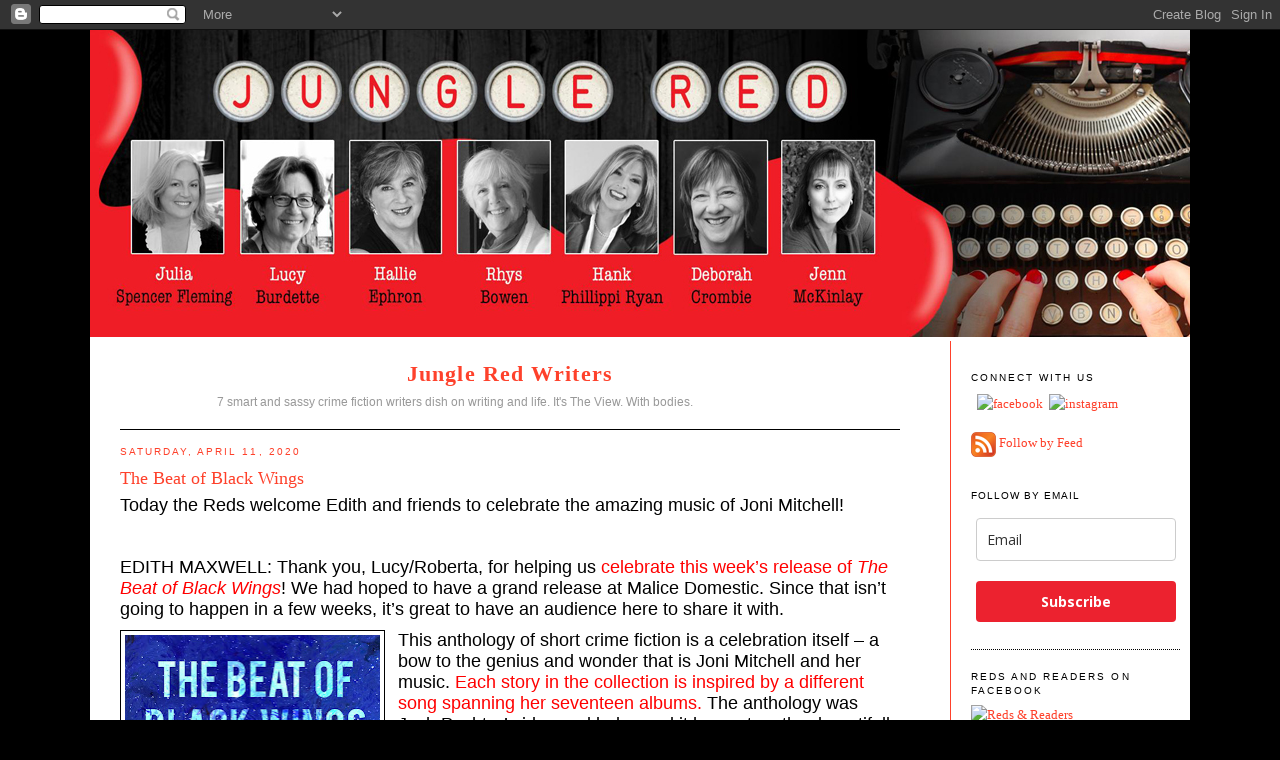

--- FILE ---
content_type: text/html; charset=UTF-8
request_url: https://www.jungleredwriters.com/2020/04/the-beat-of-black-wings.html
body_size: 43362
content:
<!DOCTYPE html>
<html dir='ltr' xmlns='http://www.w3.org/1999/xhtml' xmlns:b='http://www.google.com/2005/gml/b' xmlns:data='http://www.google.com/2005/gml/data' xmlns:expr='http://www.google.com/2005/gml/expr'>
<head>
<link href='https://www.blogger.com/static/v1/widgets/2944754296-widget_css_bundle.css' rel='stylesheet' type='text/css'/>
<meta content='text/html; charset=UTF-8' http-equiv='Content-Type'/>
<meta content='blogger' name='generator'/>
<link href='https://www.jungleredwriters.com/favicon.ico' rel='icon' type='image/x-icon'/>
<link href='https://www.jungleredwriters.com/2020/04/the-beat-of-black-wings.html' rel='canonical'/>
<link rel="alternate" type="application/atom+xml" title="Jungle Red Writers - Atom" href="https://www.jungleredwriters.com/feeds/posts/default" />
<link rel="alternate" type="application/rss+xml" title="Jungle Red Writers - RSS" href="https://www.jungleredwriters.com/feeds/posts/default?alt=rss" />
<link rel="service.post" type="application/atom+xml" title="Jungle Red Writers - Atom" href="https://www.blogger.com/feeds/1001156153899984046/posts/default" />

<link rel="alternate" type="application/atom+xml" title="Jungle Red Writers - Atom" href="https://www.jungleredwriters.com/feeds/6035454436287652169/comments/default" />
<!--Can't find substitution for tag [blog.ieCssRetrofitLinks]-->
<link href='https://blogger.googleusercontent.com/img/b/R29vZ2xl/AVvXsEji-aHdJw3f0w2eZ0MV1q0pUaVJ0aIanvV2wOHYl7JJN_JxPnvo50fecxfKmLa-gKmQwHxjoDAN1J_OMv1HRj0DeZHUXYUJfS4_7TayiCj4uEtiFpYcxadje0cVchR1M_KI3Yw-prwbRIrU/s400/jonicover.final.jpg' rel='image_src'/>
<meta content='https://www.jungleredwriters.com/2020/04/the-beat-of-black-wings.html' property='og:url'/>
<meta content='The Beat of Black Wings' property='og:title'/>
<meta content=' Today the Reds welcome Edith and friends to celebrate the amazing music of Joni Mitchell!     EDITH MAXWELL: Thank you, Lucy/Roberta, for h...' property='og:description'/>
<meta content='https://blogger.googleusercontent.com/img/b/R29vZ2xl/AVvXsEji-aHdJw3f0w2eZ0MV1q0pUaVJ0aIanvV2wOHYl7JJN_JxPnvo50fecxfKmLa-gKmQwHxjoDAN1J_OMv1HRj0DeZHUXYUJfS4_7TayiCj4uEtiFpYcxadje0cVchR1M_KI3Yw-prwbRIrU/w1200-h630-p-k-no-nu/jonicover.final.jpg' property='og:image'/>
<title>Jungle Red Writers: The Beat of Black Wings</title>
<style id='page-skin-1' type='text/css'><!--
/*
-----------------------------------------------
Blogger Template Style
Name:     Minima
Designer: Douglas Bowman
URL:      www.stopdesign.com
Date:     26 Feb 2004
Updated by: Blogger Team
----------------------------------------------- */
/* Variable definitions
====================
<Variable name="bodyfont" description="Text Font"
type="font" default="normal normal 100% Georgia, Serif">
<Variable name="headerfont" description="Sidebar Title Font"
type="font"
default="normal normal 78% 'Trebuchet MS',Trebuchet,Arial,Verdana,Sans-serif">
<Variable name="pagetitlefont" description="Blog Title Font"
type="font"
default="normal normal 200% Georgia, Serif">
<Variable name="descriptionfont" description="Blog Description Font"
type="font"
default="normal normal 78% 'Trebuchet MS', Trebuchet, Arial, Verdana, Sans-serif">
<Variable name="postfooterfont" description="Post Footer Font"
type="font"
default="normal normal 78% 'Trebuchet MS', Trebuchet, Arial, Verdana, Sans-serif">
<Variable name="startSide" description="Side where text starts in blog language"
type="automatic" default="left">
<Variable name="endSide" description="Side where text ends in blog language"
type="automatic" default="right">
*/
/* Use this with templates/template-twocol.html */
body {
background: #000000;
background-position:center top;
margin:0;
color:#000000;
font:x-small Georgia Serif;
font-size/* */:/**/small;
font-size: /**/small;
text-align: center;
}
#stage {
width: 1100px;
background: #ffffff;
}
a:link {
color:#FE412B ;
text-decoration:none;
}
a:visited {
color:#FE412B ;
text-decoration:none;
}
a:hover {
color:#FE412B;
text-decoration:underline;
}
a img {
border-width:0;
}
/* Header
-----------------------------------------------
*/
#header-wrapper {
border-bottom:1px solid #000000;
}
#header-inner {
background-position: center;
}
#header {
margin: 0px;
text-align: center;
color:#FE412B;
}
#header h1 {
margin:5px 5px 0;
padding:0px;
line-height:1.2em;
letter-spacing:.05em;
font: normal bold 22px Georgia, Serif;
}
#header a {
color:#FE412B;
text-decoration:none;
}
#header a:hover {
color:#e17c6d;
}
#header .description {
margin:8px 5px 5px;
padding:0 0px 15px 80px;
max-width:500px;
line-height: 1.4em;
font: normal normal 12px 'Trebuchet MS', Trebuchet, Arial, Verdana, Sans-serif;
color: #999;
}
#header img {
}
/* Outer-Wrapper
----------------------------------------------- */
#outer-wrapper {
width: 1100px;
margin:0 auto;
padding:0px 0 50px 0;
text-align:left;
font: normal normal 100% Georgia, Serif;
}
#main-wrapper {
width: 780px;
float: left;
word-wrap: break-word; /* fix for long text breaking sidebar float in IE */
overflow: hidden;     /* fix for long non-text content breaking IE sidebar float */
padding-top: 15px;
margin-left: 30px;
margin-right: 50px;
}
#sidebar-wrapper {
width: 209px;
float: right;
padding: 10px 10px 10px 20px;
padding-top: 15px;
background-color: #ffffff ;
border-left:1px solid #FE412B;
word-wrap: break-word; /* fix for long text breaking sidebar float in IE */
overflow: hidden;      /* fix for long non-text content breaking IE sidebar float */
}
#sidebar-wrapper a:link, #sidebar-wrapper a:visited {color:#FE412B;}
/* Headings
----------------------------------------------- */
h2 {
margin:1.5em 0 .75em;
font:normal normal 78% 'Trebuchet MS',Trebuchet,Arial,Verdana,Sans-serif;
line-height: 1.4em;
text-transform:uppercase;
letter-spacing:.2em;
color:#FE412B;
}
#sidebar h2 {
margin:1.5em 0 .75em;
font:78%/1.4em "Trebuchet MS",Trebuchet,Arial,Verdana,Sans-serif;
text-transform:uppercase;
letter-spacing:.2em;
color:#000000;
}
/* Posts
-----------------------------------------------
*/
h2.date-header {
margin:1.5em 0 .5em;
color: #FE412B ;
}
.post {
margin:.5em 0 1.5em;
border-bottom:1px dotted #000000;
padding-bottom:1.5em;
}
.post h3 {
margin:.25em 0 0;
padding:0 0 4px;
font-size:140%;
font-weight:normal;
line-height:1.4em;
color:#FE412B;
}
.post h3 a, .post h3 a:visited, .post h3 strong {
display:block;
text-decoration:none;
color:#FE412B;
font-weight:normal;
}
.post h3 strong, .post h3 a:hover {
color:#FE412B;
}
.post-body {
margin:0 0 .75em;
line-height:1.6em;
}
.post-body blockquote {
line-height:1.3em;
}
.post-footer {
margin: .75em 0;
color:#333;
text-transform:uppercase;
letter-spacing:.1em;
font: normal normal 78% 'Trebuchet MS', Trebuchet, Arial, Verdana, Sans-serif;
line-height: 1.4em;
}
.comment-link {
margin-left:.6em;
}
.post img {
padding:4px;
border:1px solid #000000;
}
.post blockquote {
margin:1em 20px;
}
.post blockquote p {
margin:.75em 0;
}
/* Comments
----------------------------------------------- */
#comments h4 {
margin:1em 0;
font-weight: bold;
line-height: 1.4em;
text-transform:uppercase;
letter-spacing:.2em;
color: #333;
}
#comments-block {
margin:1em 0 1.5em;
line-height:1.6em;
}
#comments-block .comment-author {
margin:.5em 0;
}
#comments-block .comment-body {
margin:.25em 0 0;
}
#comments-block .comment-footer {
margin:-.25em 0 2em;
line-height: 1.4em;
text-transform:uppercase;
letter-spacing:.1em;
}
#comments-block .comment-body p {
margin:0 0 .75em;
}
.deleted-comment {
font-style:italic;
color:gray;
}
#blog-pager-newer-link {
float: left;
}
#blog-pager-older-link {
float: right;
}
#blog-pager {
text-align: center;
}
.feed-links {
clear: both;
line-height: 2.5em;
}
/* Sidebar Content
----------------------------------------------- */
.sidebar {
color: #000000;
line-height: 1.5em;
}
.sidebar ul {
list-style:none;
margin:0 0 0;
padding:0 0 0;
}
.sidebar li {
margin:0;
padding-top:0;
padding-right:0;
padding-bottom:.25em;
padding-left:15px;
text-indent:-15px;
line-height:1.5em;
}
.sidebar .widget, .main .widget {
border-bottom:1px dotted #000000;
margin:0 0 1.5em;
padding:0 0 1.5em;
}
.main .Blog {
border-bottom-width: 0;
}
/* Profile
----------------------------------------------- */
.profile-img {
float: left;
margin-top: 0;
margin-right: 5px;
margin-bottom: 5px;
margin-left: 0;
padding: 4px;
border: 1px solid #000000;
}
.profile-data {
margin:0;
text-transform:uppercase;
letter-spacing:.1em;
font: normal normal 78% 'Trebuchet MS', Trebuchet, Arial, Verdana, Sans-serif;
color: #000000;
font-weight: bold;
line-height: 1.6em;
}
.profile-datablock {
margin:.5em 0 .5em;
}
.profile-textblock {
margin: 0.5em 0;
line-height: 1.6em;
}
.profile-link {
font: normal normal 78% 'Trebuchet MS', Trebuchet, Arial, Verdana, Sans-serif;
text-transform: uppercase;
letter-spacing: .1em;
}
/* Footer
----------------------------------------------- */
#footer {
width:1100px;
clear:both;
margin:0 auto;
padding-top:15px;
line-height: 1.6em;
text-transform:uppercase;
letter-spacing:.1em;
text-align: center;
}

--></style>
<link href='https://www.blogger.com/dyn-css/authorization.css?targetBlogID=1001156153899984046&amp;zx=a3f012c5-9e9b-4590-9849-9968ac94f7b9' media='none' onload='if(media!=&#39;all&#39;)media=&#39;all&#39;' rel='stylesheet'/><noscript><link href='https://www.blogger.com/dyn-css/authorization.css?targetBlogID=1001156153899984046&amp;zx=a3f012c5-9e9b-4590-9849-9968ac94f7b9' rel='stylesheet'/></noscript>
<meta name='google-adsense-platform-account' content='ca-host-pub-1556223355139109'/>
<meta name='google-adsense-platform-domain' content='blogspot.com'/>

<link rel="stylesheet" href="https://fonts.googleapis.com/css2?display=swap&family=Calibri"></head>
<body>
<div class='navbar section' id='navbar'><div class='widget Navbar' data-version='1' id='Navbar1'><script type="text/javascript">
    function setAttributeOnload(object, attribute, val) {
      if(window.addEventListener) {
        window.addEventListener('load',
          function(){ object[attribute] = val; }, false);
      } else {
        window.attachEvent('onload', function(){ object[attribute] = val; });
      }
    }
  </script>
<div id="navbar-iframe-container"></div>
<script type="text/javascript" src="https://apis.google.com/js/platform.js"></script>
<script type="text/javascript">
      gapi.load("gapi.iframes:gapi.iframes.style.bubble", function() {
        if (gapi.iframes && gapi.iframes.getContext) {
          gapi.iframes.getContext().openChild({
              url: 'https://www.blogger.com/navbar/1001156153899984046?po\x3d6035454436287652169\x26origin\x3dhttps://www.jungleredwriters.com',
              where: document.getElementById("navbar-iframe-container"),
              id: "navbar-iframe"
          });
        }
      });
    </script><script type="text/javascript">
(function() {
var script = document.createElement('script');
script.type = 'text/javascript';
script.src = '//pagead2.googlesyndication.com/pagead/js/google_top_exp.js';
var head = document.getElementsByTagName('head')[0];
if (head) {
head.appendChild(script);
}})();
</script>
</div></div>
<div id='outer-wrapper'><div id='wrap2'>
<!-- skip links for text browsers -->
<span id='skiplinks' style='display:none;'>
<a href='#main'>skip to main </a> |
      <a href='#sidebar'>skip to sidebar</a>
</span>
<div id='stage'>
<div id='header'><img USEMAP='#junglered_blogheader_Map' alt='Jungle Red' border='0' height='307' src='https://images.jungleredwriters.com/images/junglered19header.jpg' width='1100'/>
<MAP NAME='junglered_blogheader_Map'>
<area coords='21,6,910,100' href='http://www.jungleredwriters.com/' shape='rect'/>
<area coords='692,109,790,295' href='https://jennmckinlay.com/' shape='rect' target='_blank'/>
<area coords='582,109,682,292' href='http://www.deborahcrombie.com/' shape='rect' target='_blank'/>
<area coords='470,109,580,291' href='https://hankphillippiryan.com/' shape='rect' target='_blank'/>
<area coords='362,109,466,289' href='http://rhysbowen.com/' shape='rect' target='_blank'/>
<area coords='252,109,359,288' href='http://hallieephron.com/' shape='rect' target='_blank'/>
<area coords='143,110,248,287' href='https://lucyburdette.com/' shape='rect' target='_blank'/>
<area coords='21,109,141,284' href='https://juliaspencer-fleming.com/' shape='rect' target='_blank'/>
</MAP></div>
<div id='content-wrapper'>
<div id='crosscol-wrapper' style='text-align:center'>
<div class='crosscol no-items section' id='crosscol'></div>
</div>
<div id='main-wrapper'>
<div id='header-wrapper'>
<div class='header section' id='header'><div class='widget Header' data-version='1' id='Header1'>
<div id='header-inner'>
<div class='titlewrapper'>
<h1 class='title'>
<a href='https://www.jungleredwriters.com/'>
Jungle Red Writers
</a>
</h1>
</div>
<div class='descriptionwrapper'>
<p class='description'><span>7 smart and sassy crime fiction writers dish on writing and life.
It's The View. With bodies.</span></p>
</div>
</div>
</div></div>
</div>
<div class='main section' id='main'><div class='widget Blog' data-version='1' id='Blog1'>
<div class='blog-posts hfeed'>

          <div class="date-outer">
        
<h2 class='date-header'><span>Saturday, April 11, 2020</span></h2>

          <div class="date-posts">
        
<div class='post-outer'>
<div class='post hentry uncustomized-post-template' itemscope='itemscope' itemtype='http://schema.org/BlogPosting'>
<a name='6035454436287652169'></a>
<h3 class='post-title entry-title' itemprop='name'>
The Beat of Black Wings
</h3>
<div class='post-header'>
<div class='post-header-line-1'></div>
</div>
<div class='post-body entry-content' id='post-body-6035454436287652169' itemprop='articleBody'>
<div class="p1" style="font-family: Arial; font-stretch: normal; font-variant-east-asian: normal; font-variant-numeric: normal; line-height: normal; margin-bottom: 10px;">
<span style="font-size: large;">Today the Reds welcome Edith and friends to celebrate the amazing music of Joni Mitchell!</span></div>
<div class="p1" style="font-family: Arial; font-stretch: normal; font-variant-east-asian: normal; font-variant-numeric: normal; line-height: normal; margin-bottom: 10px;">
<span style="font-size: large;"><br /></span></div>
<div class="p1" style="font-family: Arial; font-stretch: normal; font-variant-east-asian: normal; font-variant-numeric: normal; line-height: normal; margin-bottom: 10px;">
<span style="font-size: large;">EDITH MAXWELL: Thank you, Lucy/Roberta, for helping us <span style="color: red;">celebrate this week&#8217;s release of <i>The Beat of Black Wings</i></span>! We had hoped to have a grand release at Malice Domestic. Since that isn&#8217;t going to happen in a few weeks, it&#8217;s great to have an audience here to share it with.</span></div>
<div class="separator" style="clear: both; text-align: center;">
<a href="https://blogger.googleusercontent.com/img/b/R29vZ2xl/AVvXsEji-aHdJw3f0w2eZ0MV1q0pUaVJ0aIanvV2wOHYl7JJN_JxPnvo50fecxfKmLa-gKmQwHxjoDAN1J_OMv1HRj0DeZHUXYUJfS4_7TayiCj4uEtiFpYcxadje0cVchR1M_KI3Yw-prwbRIrU/s1600/jonicover.final.jpg" imageanchor="1" style="clear: left; float: left; margin-bottom: 1em; margin-right: 1em;"><img border="0" data-original-height="1600" data-original-width="1025" height="400" src="https://blogger.googleusercontent.com/img/b/R29vZ2xl/AVvXsEji-aHdJw3f0w2eZ0MV1q0pUaVJ0aIanvV2wOHYl7JJN_JxPnvo50fecxfKmLa-gKmQwHxjoDAN1J_OMv1HRj0DeZHUXYUJfS4_7TayiCj4uEtiFpYcxadje0cVchR1M_KI3Yw-prwbRIrU/s400/jonicover.final.jpg" width="255" /></a></div>
<div class="p1" style="font-family: Arial; font-stretch: normal; font-variant-east-asian: normal; font-variant-numeric: normal; line-height: normal; margin-bottom: 10px;">
<span style="font-size: large;">This anthology of short crime fiction is a celebration itself &#8211; a bow to the genius and wonder that is Joni Mitchell and her music. <span style="color: red;">Each story in the collection is inspired by a different song spanning her seventeen albums. </span>The anthology was Josh Pachter&#8217;s idea and baby, and it hangs together beautifully because of his expert editing.<span class="Apple-converted-space">&nbsp;</span></span></div>
<div class="p1" style="font-family: Arial; font-stretch: normal; font-variant-east-asian: normal; font-variant-numeric: normal; line-height: normal; margin-bottom: 10px;">
<span style="font-size: large;">Last year sometime I posted Youtube link to a Joni Mitchell song on my Facbook page. I talked about what a strong influence she&#8217;d had on my life. Josh saw my post and wrote to me, saying he was assembling this collection. He asked if I&#8217;d like to submit a story. Of course! I wrote back to tell him Joni&#8217;s music was the soundtrack of my young adulthood.<b>&nbsp;</b></span></div>
<div class="separator" style="clear: both; text-align: center;">
<a href="https://blogger.googleusercontent.com/img/b/R29vZ2xl/AVvXsEi7fWZnL_bZNy9np2eSy5rGjvkF7XjL157QO2jMXycJHaG1GE6heYSzHglVfIXW3fcsHurPl1WvgAcru2jaZ33WrvNOpnO5_VA9tr051mkbazC6VM3_wlSYB4jXRG3wGTYinSoeH8L8f14B/s1600/Joni_mitchell_1974_cropped.jpg" imageanchor="1" style="clear: left; float: left; margin-bottom: 1em; margin-right: 1em;"><img border="0" data-original-height="768" data-original-width="592" height="320" src="https://blogger.googleusercontent.com/img/b/R29vZ2xl/AVvXsEi7fWZnL_bZNy9np2eSy5rGjvkF7XjL157QO2jMXycJHaG1GE6heYSzHglVfIXW3fcsHurPl1WvgAcru2jaZ33WrvNOpnO5_VA9tr051mkbazC6VM3_wlSYB4jXRG3wGTYinSoeH8L8f14B/s320/Joni_mitchell_1974_cropped.jpg" width="246" /></a></div>
<div class="p1" style="font-family: Arial; font-stretch: normal; font-variant-east-asian: normal; font-variant-numeric: normal; line-height: normal; margin-bottom: 10px;">
<span style="font-size: large;">I ended up writing a story inspired by &#8220;Blue Motel Room&#8221; from the Hejira album, which is one of my favorites of Joni&#8217;s albums. &#8220;A depressing blue Savannah motel room. A desiccated hand in a locked safe. A petty thief with the blues . . . and wanderlust.&#8221; But I could have selected any of dozens of others of Mitchell songs and picked out a tale.</span></div>
<div class="p1" style="font-family: Arial; font-stretch: normal; font-variant-east-asian: normal; font-variant-numeric: normal; line-height: normal; margin-bottom: 10px;">
<span style="font-size: large;">I asked Josh about his inspiration to create the anthology.</span></div>
<div class="separator" style="clear: both; text-align: center;">
<a href="https://blogger.googleusercontent.com/img/b/R29vZ2xl/AVvXsEhGf9np1VfcScm-fjKMkrei4poCB9kwIj-V0uS0IBN2LjbLHcY3RfeATT7Tlj-BGLckgtu9RLm_j3vLU8_AepNC-iVbNjYtnYnn5fFBgSZ0O4-4HzyO_C8la-fjQHhDgMi1kSGTLLiHAHti/s1600/JoshandBook.jpg" imageanchor="1" style="clear: left; float: left; margin-bottom: 1em; margin-right: 1em;"><img border="0" data-original-height="1600" data-original-width="1493" height="320" src="https://blogger.googleusercontent.com/img/b/R29vZ2xl/AVvXsEhGf9np1VfcScm-fjKMkrei4poCB9kwIj-V0uS0IBN2LjbLHcY3RfeATT7Tlj-BGLckgtu9RLm_j3vLU8_AepNC-iVbNjYtnYnn5fFBgSZ0O4-4HzyO_C8la-fjQHhDgMi1kSGTLLiHAHti/s320/JoshandBook.jpg" width="298" /></a></div>
<div class="p2" style="color: #222222; font-family: Arial; font-stretch: normal; font-variant-east-asian: normal; font-variant-numeric: normal; line-height: normal; margin-bottom: 10px;">
<span style="font-size: large;"><span class="s1" style="color: black;"><b>Josh Pachter</b>: </span>For as long as I can remember, my favorite music has included the work of singer/songwriters. Joni Mitchell, Paul Simon, David Bromberg, Carole King, Marc Cohn, Van Morrison, Jimmy Buffett, Billy Joel, Harry Nilsson, Randy Newman, Cheryl Wheeler, Kenny White, many more &#8212; their work has provided the soundtrack for my life. A couple of years ago &#8212; for an oddball reason I've explained elsewhere &#8212; I wrote a story based on Joni's song "The Beat of Black Wings." Right around the same time, I became aware of the publication of several books of short crime stories based on song lyrics, such as&nbsp;<i>Trouble in the Heartland: Crime Fiction Inspired by the Songs of Bruce Springsteen,</i>&nbsp;and I thought:&nbsp;<i>Why not do something similar with Joni's songs</i>? The result was&nbsp;<i>The Beat of Black Wings: Crime Fiction Inspired by the Songs of Joni Mitchell.</i></span></div>
<div class="p1" style="font-family: Arial; font-stretch: normal; font-variant-east-asian: normal; font-variant-numeric: normal; line-height: normal; margin-bottom: 10px;">
<span style="font-size: large;"><b>Edith:</b> I asked Josh and a few of the other authors which of Joni&#8217;s songs resonated with them at a particular time. Here&#8217;s what they said:</span></div>
<div class="p2" style="color: #222222; font-family: Arial; font-stretch: normal; font-variant-east-asian: normal; font-variant-numeric: normal; line-height: normal; margin-bottom: 10px;">
<span style="font-size: large;"><span class="s1" style="color: black;"><b>Josh Pachter</b>: </span>I'm going to pick a song that's in <i>The Beat of Black Wings</i>, though the story was written by the great Brendan DuBois, not by me: "Free Man in Paris." The&nbsp;<i>Court and Spark</i>&nbsp;album came out in 1974, just as I was entering grad school at the University of Michigan and simultaneously beginning my first teaching job, a half-time position at Ann Arbor's Community High School. Joni's lyrics &#8212; "I was a free man in Paris / I felt unfettered and alive / There was nobody calling me up for favors / No one's future to decide" &#8212; reminded me how much I'd enjoyed my first trip to Europe, two years earlier, and made me hunger to return. Two years&nbsp;<i>later</i>, in '76, I finished my graduate coursework, quit my job, and took off to visit friends in Amsterdam. I bought a motorcycle and met a Dutch woman and spent eight months tooling around Italy and Greece with her. By the end of '77, we were married, and I didn't return to the US to live until 1991. We were divorced by then. I'm happily remarried now, to an American woman, and Laurie and I go back to Europe almost every summer, where we feel unfettered and alive. Sadly, it looks like this year's trip to Spain and Portugal will have to be delayed. But with&nbsp;<i>The Beat of Black Wings&nbsp;</i>coming out, we'll spend the summer immersed in Joni's music, if not in sangria and tapas....</span></div>
<div class="p1" style="font-family: Arial; font-stretch: normal; font-variant-east-asian: normal; font-variant-numeric: normal; line-height: normal; margin-bottom: 10px;">
<span style="font-size: large;"><span class="s2" style="color: blue; text-decoration-line: underline;"><a href="http://www.barbgoffman.com/"><b>Barb Goffman</b></a></span><span class="s3" style="color: #222222;">: </span>The holiday season, from the lead-up to Thanksgiving all the way through New Years, often is hard for me. All the celebrations of family and love remind me that despite the many&nbsp;good things in my life, in a fundamental way, I'm alone. Sure, I have wonderful friends and my dog. But I've never been married. Haven't had a boyfriend in decades. No children. In December I often will listen to "River," both Joni Mitchell's version and the wonderful&nbsp;cover by Robert Downey Jr. The song doesn't make me feel better exactly, but it's comforting all the same.</span></div>
<div class="p1" style="font-family: Arial; font-stretch: normal; font-variant-east-asian: normal; font-variant-numeric: normal; line-height: normal; margin-bottom: 10px;">
<span style="font-size: large;"><span class="s2" style="color: blue; text-decoration-line: underline;"><a href="http://s/"><b>Sherry Harris</b></a></span>: I confess that I didn't listen to a lot of Joni Mitchell music when I was young. I was always more of a fan of rock and roll than folk singers. Of course I knew her biggest hits like &#8220;Both Sides, Now&#8221; and &#8220;Big Yellow Taxi.&#8221; But as I went through her songs to pick one for the anthology, it struck me how timeless her lyrics are and what an incredible musician and storyteller she is. Being re-introduced to her music has been so interesting.</span></div>
<div class="p2" style="color: #222222; font-family: Arial; font-stretch: normal; font-variant-east-asian: normal; font-variant-numeric: normal; line-height: normal; margin-bottom: 10px;">
<span style="font-size: large;"><span class="s2" style="color: blue; text-decoration-line: underline;"><a href="https://alisonmcmahan.com/"><b>Alison McMahan</b></a></span><span class="s1" style="color: black;"><b>:</b> </span>It would have to be &#8220;Both Sides Now.&#8221; I knew the Judy Collins version from the Wildflowers album. I grew up an expatriate in Spain. In the early 70s, TV and even radio were limited, so LPs were our lifeline to North American culture. In 1974, when I was a teenager, &#8220;Both Sides Now&#8221; seem to sum up the angst of being an American teenager growing up in a fascist dictatorship. It was a great day for me when, many years later, I got to see Judy Collins live. I was an adult before I found out Joni Mitchell had written the song. (Remember, we didn't have internet). That led me to discover Joni Mitchell's other work. But that was much later, when I was back living in the US. To me the song summed up the tightrope walk I had to do, to be an American and believe in democracy and at the same time grow up in Franco's dictatorship.</span></div>
<div class="p2" style="color: #222222; font-family: Arial; font-stretch: normal; font-variant-east-asian: normal; font-variant-numeric: normal; line-height: normal; margin-bottom: 10px;">
<span style="font-size: large;"><span class="s2" style="color: blue; text-decoration-line: underline;"><a href="http://alanorloff.com/"><b>Alan Orloff</b></a></span><span class="s1" style="color: black;"><b>: </b></span>When I was a poor college student, I would go to garages sales and swap meets to buy vinyl records on the cheap. So I got a copy of Joni Mitchell's Ladies of the Canyon, and I remember listening to that album, quite frequently, as a backdrop when I studied. I think I drove my roommates crazy with how often I listened to it (but it had some of her greatest hits on one album!). I went on to buy more of her albums, of course, but I think that one stands out as my favorite--or at least the most memorable in my mind.</span></div>
<div class="p2" style="color: #222222; font-family: Arial; font-stretch: normal; font-variant-east-asian: normal; font-variant-numeric: normal; line-height: normal; margin-bottom: 10px;">
<span style="font-size: large;"><span class="s2" style="color: blue; text-decoration-line: underline;"><b>Art Taylor</b></span><span class="s1" style="color: black;">: </span>The first Joni Mitchell song I ever remember hearing was &#8220;Help Me&#8221;&#8212;junior year of college, sitting in my friend Mary Ruffin Hanbury&#8217;s room, sunlight pouring through open windows, a sudden burst of springtime and us eating triscuits and cream cheese. Even in the moment, college felt like a time of general romanticism about the world, rampant emotions in a hundred directions and a giddy and exciting helplessness to those emotions&#8212;and &#8220;didn&#8217;t it feel good?&#8221; (to quote the song&#8217;s lyrics).&nbsp;</span></div>
<div class="p3" style="color: #222222; font-family: Arial; font-stretch: normal; font-variant-east-asian: normal; font-variant-numeric: normal; line-height: normal; min-height: 14px;">
<span style="font-size: large;"><br /></span></div>
<div class="p4" style="color: #222222; font-family: Arial; font-stretch: normal; font-variant-east-asian: normal; font-variant-numeric: normal; line-height: normal;">
<span style="font-size: large;">Years later, though, another of Joni Mitchell&#8217;s songs stood out: &#8220;Coyote&#8221; with that lyric about two lovers who "just come from such different sets of circumstance.&#8221; The relationship I was in at that time was troubled, doomed really, even as it felt very exciting in the moment&#8212;and something definitely resonated with me about the forward-moving motion of that song, along with lyrics which were both keen-eyed and accepting.</span></div>
<div class="p3" style="color: #222222; font-family: Arial; font-stretch: normal; font-variant-east-asian: normal; font-variant-numeric: normal; line-height: normal; min-height: 14px;">
<span style="font-size: large;"><br /></span></div>
<div class="p4" style="color: #222222; font-family: Arial; font-stretch: normal; font-variant-east-asian: normal; font-variant-numeric: normal; line-height: normal;">
<span style="font-size: large;">For a couple of years now, I&#8217;ve been tinkering with a story, potentially a series of stories, about a young woman who so loves Joni Mitchell that bits of lyrics keep popping into conversation&#8212;words of wisdom that have fashioned this character&#8217;s outlook on the world. All this talk reminds me I need to get back to it.&nbsp;</span></div>
<div class="p3" style="color: #222222; font-family: Arial; font-stretch: normal; font-variant-east-asian: normal; font-variant-numeric: normal; line-height: normal; min-height: 14px;">
<span style="font-size: large;"><br /></span></div>
<div class="p1" style="font-family: Arial; font-stretch: normal; font-variant-east-asian: normal; font-variant-numeric: normal; line-height: normal; margin-bottom: 10px;">
<span style="font-size: large;"><b>Edith</b>: (Art apologizes for going so long &#8211; but I loved his whole answer!)<span class="Apple-converted-space">&nbsp;</span></span></div>
<div class="separator" style="clear: both; text-align: center;">
<a href="https://blogger.googleusercontent.com/img/b/R29vZ2xl/AVvXsEjqs_CPM80LS7Vcwhide7nxIO8Ag7YBgQ_Dt651303pv35w8eT4-YPmusRito4xccnEVpXba8m-oFUGWF2darxBaKHiKjpwrHAmiNKsJPmFmlTqmkVmDkfZKkysv4n0HFgTF8BcTfh2OeGc/s1600/Maxwell.jpg" imageanchor="1" style="clear: left; float: left; margin-bottom: 1em; margin-right: 1em;"><img border="0" data-original-height="1600" data-original-width="1063" height="320" src="https://blogger.googleusercontent.com/img/b/R29vZ2xl/AVvXsEjqs_CPM80LS7Vcwhide7nxIO8Ag7YBgQ_Dt651303pv35w8eT4-YPmusRito4xccnEVpXba8m-oFUGWF2darxBaKHiKjpwrHAmiNKsJPmFmlTqmkVmDkfZKkysv4n0HFgTF8BcTfh2OeGc/s320/Maxwell.jpg" width="212" /></a></div>
<div class="p1" style="font-family: Arial; font-stretch: normal; font-variant-east-asian: normal; font-variant-numeric: normal; line-height: normal; margin-bottom: 10px;">
<span style="font-size: large;">For me &#8211; a Californian &#8211; all of Joni&#8217;s early songs resonated. During college and after, I was hungry for adventure, love, and travel. After I started traveling, of course &#8220;California&#8221; pulled at my heartstrings, but &#8220;Carey&#8221; also called me to hedonism on a Greek island. &#8220;I was a Free Man in Paris&#8221; drew me, too. When my American boyfriend and I lived in Japan in the mid-seventies, we had cassette tapes of Hejira and Hissing of Summer Lawns. &#8220;Amelia, &#8220;Refuge of the Roads,&#8221; &#8220;Coyote,&#8221; and of course &#8220;Edith and the Kingpin&#8221; &#8211; so many songs gifted me with deeply etched memories.</span></div>
<div class="p1" style="font-family: Arial; font-stretch: normal; font-variant-east-asian: normal; font-variant-numeric: normal; line-height: normal; margin-bottom: 10px;">
<span style="font-size: large;">We all hope you find a copy of <i>The Beat of Black Wings</i>. Please know 30 percent of the proceeds go toward brain aneurysm research. While they won&#8217;t benefit Joni directly, we hope your contributions further the understanding of the medical event that struck our favorite singer/songwriter. And think of all the intriguing stories you&#8217;ll have to distract you from the outside world!</span></div>
<div class="p1" style="font-family: Arial; font-stretch: normal; font-variant-east-asian: normal; font-variant-numeric: normal; line-height: normal; margin-bottom: 10px;">
<span style="color: red; font-size: large;"><b>Readers</b>: What&#8217;s your favorite Joni Mitchell song, and why? If Joni&#8217;s music isn&#8217;t yours, who is your favorite female singer/songwriter? Edith will send one of you an ebook of the anthology.</span></div>
<div class="p5" style="color: #3d3d3d; font-family: Arial; font-stretch: normal; font-variant-east-asian: normal; font-variant-numeric: normal; line-height: normal; margin-bottom: 10px;">
<span style="font-size: large;"><span class="s1" style="color: black;"><b>Josh Pachter</b> </span>is a writer, editor and translator. Almost a hundred of his short crime stories have appeared in&nbsp;EQMM<i>,&nbsp;</i>AHMM<i>,</i>&nbsp;and many other periodicals, anthologies, and year&#8217;s-best collections.&nbsp;Please find him at <a href="http://www.joshpachter.com/"><span class="s2" style="color: blue;">joshpachter.com</span></a>.</span></div>
<div class="p5" style="color: #3d3d3d; font-family: Arial; font-stretch: normal; font-variant-east-asian: normal; font-variant-numeric: normal; line-height: normal; margin-bottom: 10px;">
<span style="font-size: large;"><b>Edith Maxwell</b>, also known as Maddie Day, writes cozy and historical mysteries as well as award-winning short crime fiction. She hopes you&#8217;ll find her under both names on social media and at <a href="https://edithmaxwell.com/"><span class="s2" style="color: blue;">edithmaxwell.com</span></a>.</span></div>
<div style='clear: both;'></div>
</div>
<div class='post-footer'>
<div class='post-footer-line post-footer-line-1'>
<span class='post-author vcard'>
Posted by
<span class='fn'>
<a href='https://www.blogger.com/profile/04660402177299546055' itemprop='author' rel='author' title='author profile'>
Lucy Burdette aka Roberta Isleib
</a>
</span>
</span>
<span class='post-timestamp'>
at
<a class='timestamp-link' href='https://www.jungleredwriters.com/2020/04/the-beat-of-black-wings.html' itemprop='url' rel='bookmark' title='permanent link'><abbr class='published' itemprop='datePublished' title='2020-04-11T01:30:00-04:00'>1:30&#8239;AM</abbr></a>
</span>
<span class='reaction-buttons'>
</span>
<span class='star-ratings'>
</span>
<span class='post-comment-link'>
</span>
<span class='post-backlinks post-comment-link'>
</span>
<br/><a class='pin-it-button' count-layout='none' href='http://pinterest.com/pin/create/button/?url=https://www.jungleredwriters.com/2020/04/the-beat-of-black-wings.html'>Pin It</a>
<a href='javascript:void(run_pinmarklet())' style='margin-left:-46px;margin-top:10px; width:43px; height:20px; display:inline-block;'></a>
<script src='https://assets.pinterest.com/js/pinit.js' type='text/javascript'></script>
<script type='text/javascript'>
function run_pinmarklet() {
var e=document.createElement('script');
e.setAttribute('type','text/javascript');
e.setAttribute('charset','UTF-8');
e.setAttribute('src','https://assets.pinterest.com/js/pinmarklet.js?r=' + Math.random()*99999999);
document.body.appendChild(e);
}
</script>
<span class='post-icons'>
<span class='item-action'>
<a href='https://www.blogger.com/email-post/1001156153899984046/6035454436287652169' title='Email Post'>
<img alt='' class='icon-action' height='13' src='https://img1.blogblog.com/img/icon18_email.gif' width='18'/>
</a>
</span>
<span class='item-control blog-admin pid-1197363185'>
<a href='https://www.blogger.com/post-edit.g?blogID=1001156153899984046&postID=6035454436287652169&from=pencil' title='Edit Post'>
<img alt='' class='icon-action' height='18' src='https://resources.blogblog.com/img/icon18_edit_allbkg.gif' width='18'/>
</a>
</span>
</span>
<div class='post-share-buttons goog-inline-block'>
<a class='goog-inline-block share-button sb-email' href='https://www.blogger.com/share-post.g?blogID=1001156153899984046&postID=6035454436287652169&target=email' target='_blank' title='Email This'><span class='share-button-link-text'>Email This</span></a><a class='goog-inline-block share-button sb-blog' href='https://www.blogger.com/share-post.g?blogID=1001156153899984046&postID=6035454436287652169&target=blog' onclick='window.open(this.href, "_blank", "height=270,width=475"); return false;' target='_blank' title='BlogThis!'><span class='share-button-link-text'>BlogThis!</span></a><a class='goog-inline-block share-button sb-twitter' href='https://www.blogger.com/share-post.g?blogID=1001156153899984046&postID=6035454436287652169&target=twitter' target='_blank' title='Share to X'><span class='share-button-link-text'>Share to X</span></a><a class='goog-inline-block share-button sb-facebook' href='https://www.blogger.com/share-post.g?blogID=1001156153899984046&postID=6035454436287652169&target=facebook' onclick='window.open(this.href, "_blank", "height=430,width=640"); return false;' target='_blank' title='Share to Facebook'><span class='share-button-link-text'>Share to Facebook</span></a><a class='goog-inline-block share-button sb-pinterest' href='https://www.blogger.com/share-post.g?blogID=1001156153899984046&postID=6035454436287652169&target=pinterest' target='_blank' title='Share to Pinterest'><span class='share-button-link-text'>Share to Pinterest</span></a>
</div>
</div>
<div class='post-footer-line post-footer-line-2'>
<span class='post-labels'>
Labels:
<a href='https://www.jungleredwriters.com/search/label/Alison%20McMahon' rel='tag'>Alison McMahon</a>,
<a href='https://www.jungleredwriters.com/search/label/Barb%20Goffman' rel='tag'>Barb Goffman</a>,
<a href='https://www.jungleredwriters.com/search/label/Blue%20Motel%20Room' rel='tag'>Blue Motel Room</a>,
<a href='https://www.jungleredwriters.com/search/label/Joni%20Mitchell' rel='tag'>Joni Mitchell</a>,
<a href='https://www.jungleredwriters.com/search/label/Josh%20Pachter' rel='tag'>Josh Pachter</a>,
<a href='https://www.jungleredwriters.com/search/label/Sherry%20Harris' rel='tag'>Sherry Harris</a>,
<a href='https://www.jungleredwriters.com/search/label/The%20Beat%20of%20Black%20Wings' rel='tag'>The Beat of Black Wings</a>
</span>
</div>
<div class='post-footer-line post-footer-line-3'>
<span class='post-location'>
</span>
</div>
</div>
</div>
<div class='comments' id='comments'>
<a name='comments'></a>
<h4>70 comments:</h4>
<div class='comments-content'>
<script async='async' src='' type='text/javascript'></script>
<script type='text/javascript'>
    (function() {
      var items = null;
      var msgs = null;
      var config = {};

// <![CDATA[
      var cursor = null;
      if (items && items.length > 0) {
        cursor = parseInt(items[items.length - 1].timestamp) + 1;
      }

      var bodyFromEntry = function(entry) {
        var text = (entry &&
                    ((entry.content && entry.content.$t) ||
                     (entry.summary && entry.summary.$t))) ||
            '';
        if (entry && entry.gd$extendedProperty) {
          for (var k in entry.gd$extendedProperty) {
            if (entry.gd$extendedProperty[k].name == 'blogger.contentRemoved') {
              return '<span class="deleted-comment">' + text + '</span>';
            }
          }
        }
        return text;
      }

      var parse = function(data) {
        cursor = null;
        var comments = [];
        if (data && data.feed && data.feed.entry) {
          for (var i = 0, entry; entry = data.feed.entry[i]; i++) {
            var comment = {};
            // comment ID, parsed out of the original id format
            var id = /blog-(\d+).post-(\d+)/.exec(entry.id.$t);
            comment.id = id ? id[2] : null;
            comment.body = bodyFromEntry(entry);
            comment.timestamp = Date.parse(entry.published.$t) + '';
            if (entry.author && entry.author.constructor === Array) {
              var auth = entry.author[0];
              if (auth) {
                comment.author = {
                  name: (auth.name ? auth.name.$t : undefined),
                  profileUrl: (auth.uri ? auth.uri.$t : undefined),
                  avatarUrl: (auth.gd$image ? auth.gd$image.src : undefined)
                };
              }
            }
            if (entry.link) {
              if (entry.link[2]) {
                comment.link = comment.permalink = entry.link[2].href;
              }
              if (entry.link[3]) {
                var pid = /.*comments\/default\/(\d+)\?.*/.exec(entry.link[3].href);
                if (pid && pid[1]) {
                  comment.parentId = pid[1];
                }
              }
            }
            comment.deleteclass = 'item-control blog-admin';
            if (entry.gd$extendedProperty) {
              for (var k in entry.gd$extendedProperty) {
                if (entry.gd$extendedProperty[k].name == 'blogger.itemClass') {
                  comment.deleteclass += ' ' + entry.gd$extendedProperty[k].value;
                } else if (entry.gd$extendedProperty[k].name == 'blogger.displayTime') {
                  comment.displayTime = entry.gd$extendedProperty[k].value;
                }
              }
            }
            comments.push(comment);
          }
        }
        return comments;
      };

      var paginator = function(callback) {
        if (hasMore()) {
          var url = config.feed + '?alt=json&v=2&orderby=published&reverse=false&max-results=50';
          if (cursor) {
            url += '&published-min=' + new Date(cursor).toISOString();
          }
          window.bloggercomments = function(data) {
            var parsed = parse(data);
            cursor = parsed.length < 50 ? null
                : parseInt(parsed[parsed.length - 1].timestamp) + 1
            callback(parsed);
            window.bloggercomments = null;
          }
          url += '&callback=bloggercomments';
          var script = document.createElement('script');
          script.type = 'text/javascript';
          script.src = url;
          document.getElementsByTagName('head')[0].appendChild(script);
        }
      };
      var hasMore = function() {
        return !!cursor;
      };
      var getMeta = function(key, comment) {
        if ('iswriter' == key) {
          var matches = !!comment.author
              && comment.author.name == config.authorName
              && comment.author.profileUrl == config.authorUrl;
          return matches ? 'true' : '';
        } else if ('deletelink' == key) {
          return config.baseUri + '/comment/delete/'
               + config.blogId + '/' + comment.id;
        } else if ('deleteclass' == key) {
          return comment.deleteclass;
        }
        return '';
      };

      var replybox = null;
      var replyUrlParts = null;
      var replyParent = undefined;

      var onReply = function(commentId, domId) {
        if (replybox == null) {
          // lazily cache replybox, and adjust to suit this style:
          replybox = document.getElementById('comment-editor');
          if (replybox != null) {
            replybox.height = '250px';
            replybox.style.display = 'block';
            replyUrlParts = replybox.src.split('#');
          }
        }
        if (replybox && (commentId !== replyParent)) {
          replybox.src = '';
          document.getElementById(domId).insertBefore(replybox, null);
          replybox.src = replyUrlParts[0]
              + (commentId ? '&parentID=' + commentId : '')
              + '#' + replyUrlParts[1];
          replyParent = commentId;
        }
      };

      var hash = (window.location.hash || '#').substring(1);
      var startThread, targetComment;
      if (/^comment-form_/.test(hash)) {
        startThread = hash.substring('comment-form_'.length);
      } else if (/^c[0-9]+$/.test(hash)) {
        targetComment = hash.substring(1);
      }

      // Configure commenting API:
      var configJso = {
        'maxDepth': config.maxThreadDepth
      };
      var provider = {
        'id': config.postId,
        'data': items,
        'loadNext': paginator,
        'hasMore': hasMore,
        'getMeta': getMeta,
        'onReply': onReply,
        'rendered': true,
        'initComment': targetComment,
        'initReplyThread': startThread,
        'config': configJso,
        'messages': msgs
      };

      var render = function() {
        if (window.goog && window.goog.comments) {
          var holder = document.getElementById('comment-holder');
          window.goog.comments.render(holder, provider);
        }
      };

      // render now, or queue to render when library loads:
      if (window.goog && window.goog.comments) {
        render();
      } else {
        window.goog = window.goog || {};
        window.goog.comments = window.goog.comments || {};
        window.goog.comments.loadQueue = window.goog.comments.loadQueue || [];
        window.goog.comments.loadQueue.push(render);
      }
    })();
// ]]>
  </script>
<div id='comment-holder'>
<div class="comment-thread toplevel-thread"><ol id="top-ra"><li class="comment" id="c7575636923565474122"><div class="avatar-image-container"><img src="//blogger.googleusercontent.com/img/b/R29vZ2xl/AVvXsEjABIxJjsm5ofILXEchlyWxz7vv15VioAEt-2Gm-EvpSuCVa5cpKZS9Gqxlhk8qayVAk-uwAzgWsSFIkmY9VWAPoRsVM-U-buxrrzzUn8_O0U9eBl5Oib8ijlPvfiiv5II/s45-c/jfe.jpg" alt=""/></div><div class="comment-block"><div class="comment-header"><cite class="user"><a href="https://www.blogger.com/profile/06810313925049108163" rel="nofollow">Joan Emerson</a></cite><span class="icon user "></span><span class="datetime secondary-text"><a rel="nofollow" href="https://www.jungleredwriters.com/2020/04/the-beat-of-black-wings.html?showComment=1586583681090#c7575636923565474122">April 11, 2020 at 1:41&#8239;AM</a></span></div><p class="comment-content">Congratulations on your anthology . . . what an interesting concept. I&#8217;m looking forward to reading the stories.<br><br>I loved [still do] the wonderful &#8220;Both Sides Now&#8221; . . . .</p><span class="comment-actions secondary-text"><a class="comment-reply" target="_self" data-comment-id="7575636923565474122">Reply</a><span class="item-control blog-admin blog-admin pid-1712297589"><a target="_self" href="https://www.blogger.com/comment/delete/1001156153899984046/7575636923565474122">Delete</a></span></span></div><div class="comment-replies"><div id="c7575636923565474122-rt" class="comment-thread inline-thread"><span class="thread-toggle thread-expanded"><span class="thread-arrow"></span><span class="thread-count"><a target="_self">Replies</a></span></span><ol id="c7575636923565474122-ra" class="thread-chrome thread-expanded"><div><li class="comment" id="c313396014191097342"><div class="avatar-image-container"><img src="//blogger.googleusercontent.com/img/b/R29vZ2xl/AVvXsEjqk-GcXO5YjCPa92dLT7sa4NjdlboUY8HSccJqvyD0VPvh2QbLxOJNgoqVJWrrDuNBQFt5IZJ6s9Gnh6s9aZ90r3YonHnYGjyMijutIJuz_xDqgxqSjSkT-OkJm_5qgQ/s45-c/*" alt=""/></div><div class="comment-block"><div class="comment-header"><cite class="user"><a href="https://www.blogger.com/profile/01388006370860482509" rel="nofollow">Edith Maxwell</a></cite><span class="icon user "></span><span class="datetime secondary-text"><a rel="nofollow" href="https://www.jungleredwriters.com/2020/04/the-beat-of-black-wings.html?showComment=1586600266451#c313396014191097342">April 11, 2020 at 6:17&#8239;AM</a></span></div><p class="comment-content">I love that one, too, Joan. You must read the story in the collection: written in an innovative way by Art Taylor and his wife, Tara Laskowski!.</p><span class="comment-actions secondary-text"><span class="item-control blog-admin blog-admin pid-2124779102"><a target="_self" href="https://www.blogger.com/comment/delete/1001156153899984046/313396014191097342">Delete</a></span></span></div><div class="comment-replies"><div id="c313396014191097342-rt" class="comment-thread inline-thread hidden"><span class="thread-toggle thread-expanded"><span class="thread-arrow"></span><span class="thread-count"><a target="_self">Replies</a></span></span><ol id="c313396014191097342-ra" class="thread-chrome thread-expanded"><div></div><div id="c313396014191097342-continue" class="continue"><a class="comment-reply" target="_self" data-comment-id="313396014191097342">Reply</a></div></ol></div></div><div class="comment-replybox-single" id="c313396014191097342-ce"></div></li></div><div id="c7575636923565474122-continue" class="continue"><a class="comment-reply" target="_self" data-comment-id="7575636923565474122">Reply</a></div></ol></div></div><div class="comment-replybox-single" id="c7575636923565474122-ce"></div></li><li class="comment" id="c3972785381497434741"><div class="avatar-image-container"><img src="//blogger.googleusercontent.com/img/b/R29vZ2xl/AVvXsEjFmcjwvFBPVV0qbLpTejpedb6QCMlBiju7WC_rDTEGa3wMIZTYNV00uDL3CQy0OHPDEo7nvR6ePDYDrJgtF5IX2cc9gSkMaxdhxAtjRMfjUQlPQwL9knkbfq6pgMcSQA/s45-c/grace+fcf+this+weekend+is+booked+tshirt.jpg" alt=""/></div><div class="comment-block"><div class="comment-header"><cite class="user"><a href="https://www.blogger.com/profile/05934603958949938617" rel="nofollow">Grace Koshida</a></cite><span class="icon user "></span><span class="datetime secondary-text"><a rel="nofollow" href="https://www.jungleredwriters.com/2020/04/the-beat-of-black-wings.html?showComment=1586598521281#c3972785381497434741">April 11, 2020 at 5:48&#8239;AM</a></span></div><p class="comment-content">Although Joni Mitchell is Canadian and spent her early years singing in Yorkville (Toronto) coffee houses in the early 1960s, she was pretty much unknown to me since this was before I was born.  &quot;River&quot; was a cover song often played by my favourite bands but I did not know it was one of Joni&#39;s songs until much later.<br><br>Yes, there have been several crime story anthologies based on songs, and this is a great idea.<br>Thank you for donating part of your proceeds to brain aneurysm research.  This resonates with me since my mother died suddenly from a brain aneurysm at the age of 66 in 2003.  It is good to know that research has progressed enough to save people, including Joni, from this medical affliction.</p><span class="comment-actions secondary-text"><a class="comment-reply" target="_self" data-comment-id="3972785381497434741">Reply</a><span class="item-control blog-admin blog-admin pid-1336323457"><a target="_self" href="https://www.blogger.com/comment/delete/1001156153899984046/3972785381497434741">Delete</a></span></span></div><div class="comment-replies"><div id="c3972785381497434741-rt" class="comment-thread inline-thread"><span class="thread-toggle thread-expanded"><span class="thread-arrow"></span><span class="thread-count"><a target="_self">Replies</a></span></span><ol id="c3972785381497434741-ra" class="thread-chrome thread-expanded"><div><li class="comment" id="c7426368843541757671"><div class="avatar-image-container"><img src="//blogger.googleusercontent.com/img/b/R29vZ2xl/AVvXsEjqk-GcXO5YjCPa92dLT7sa4NjdlboUY8HSccJqvyD0VPvh2QbLxOJNgoqVJWrrDuNBQFt5IZJ6s9Gnh6s9aZ90r3YonHnYGjyMijutIJuz_xDqgxqSjSkT-OkJm_5qgQ/s45-c/*" alt=""/></div><div class="comment-block"><div class="comment-header"><cite class="user"><a href="https://www.blogger.com/profile/01388006370860482509" rel="nofollow">Edith Maxwell</a></cite><span class="icon user "></span><span class="datetime secondary-text"><a rel="nofollow" href="https://www.jungleredwriters.com/2020/04/the-beat-of-black-wings.html?showComment=1586600452214#c7426368843541757671">April 11, 2020 at 6:20&#8239;AM</a></span></div><p class="comment-content">I also love &quot;River,&quot; Grace. The story by Stacy Woodson is amazing. <br><br>I&#39;m sorry to hear about your mother. And acquaintance died of the same, in her forties. We&#39;re glad to help out the research in some small way. </p><span class="comment-actions secondary-text"><span class="item-control blog-admin blog-admin pid-2124779102"><a target="_self" href="https://www.blogger.com/comment/delete/1001156153899984046/7426368843541757671">Delete</a></span></span></div><div class="comment-replies"><div id="c7426368843541757671-rt" class="comment-thread inline-thread hidden"><span class="thread-toggle thread-expanded"><span class="thread-arrow"></span><span class="thread-count"><a target="_self">Replies</a></span></span><ol id="c7426368843541757671-ra" class="thread-chrome thread-expanded"><div></div><div id="c7426368843541757671-continue" class="continue"><a class="comment-reply" target="_self" data-comment-id="7426368843541757671">Reply</a></div></ol></div></div><div class="comment-replybox-single" id="c7426368843541757671-ce"></div></li><li class="comment" id="c2817503624082151234"><div class="avatar-image-container"><img src="//blogger.googleusercontent.com/img/b/R29vZ2xl/AVvXsEg2kW9rPt6u0QnskGLKcByTzihgri7_oJpXvbuqHUhY5Mo3rkdl4YTA2YSqRkSYsM-tzLBnx5R5xy3SFnqPH9wvfy9-i4AMcJ3JKUQXr2otEzptB5xHT1I7-hANCXlHuQ/s45-c/photo_advice_column_lg.jpg" alt=""/></div><div class="comment-block"><div class="comment-header"><cite class="user"><a href="https://www.blogger.com/profile/04660402177299546055" rel="nofollow">Lucy Burdette aka Roberta Isleib</a></cite><span class="icon user blog-author"></span><span class="datetime secondary-text"><a rel="nofollow" href="https://www.jungleredwriters.com/2020/04/the-beat-of-black-wings.html?showComment=1586607970231#c2817503624082151234">April 11, 2020 at 8:26&#8239;AM</a></span></div><p class="comment-content">Grace, so sorry about your mother--she was so young!</p><span class="comment-actions secondary-text"><span class="item-control blog-admin blog-admin pid-1197363185"><a target="_self" href="https://www.blogger.com/comment/delete/1001156153899984046/2817503624082151234">Delete</a></span></span></div><div class="comment-replies"><div id="c2817503624082151234-rt" class="comment-thread inline-thread hidden"><span class="thread-toggle thread-expanded"><span class="thread-arrow"></span><span class="thread-count"><a target="_self">Replies</a></span></span><ol id="c2817503624082151234-ra" class="thread-chrome thread-expanded"><div></div><div id="c2817503624082151234-continue" class="continue"><a class="comment-reply" target="_self" data-comment-id="2817503624082151234">Reply</a></div></ol></div></div><div class="comment-replybox-single" id="c2817503624082151234-ce"></div></li><li class="comment" id="c8948053241532146299"><div class="avatar-image-container"><img src="//www.blogger.com/img/blogger_logo_round_35.png" alt=""/></div><div class="comment-block"><div class="comment-header"><cite class="user"><a href="https://www.blogger.com/profile/02004302871652952720" rel="nofollow">danielle-momo</a></cite><span class="icon user "></span><span class="datetime secondary-text"><a rel="nofollow" href="https://www.jungleredwriters.com/2020/04/the-beat-of-black-wings.html?showComment=1586608378393#c8948053241532146299">April 11, 2020 at 8:32&#8239;AM</a></span></div><p class="comment-content">Thank you Grace for writing about her origins. Her name and songs doesn&#39;t resonate in my mind , I&#39;ll have to check on YouTube about those songs.<br>My mother also died of brain aneurysm at 42 in 1973.</p><span class="comment-actions secondary-text"><span class="item-control blog-admin blog-admin pid-830916873"><a target="_self" href="https://www.blogger.com/comment/delete/1001156153899984046/8948053241532146299">Delete</a></span></span></div><div class="comment-replies"><div id="c8948053241532146299-rt" class="comment-thread inline-thread hidden"><span class="thread-toggle thread-expanded"><span class="thread-arrow"></span><span class="thread-count"><a target="_self">Replies</a></span></span><ol id="c8948053241532146299-ra" class="thread-chrome thread-expanded"><div></div><div id="c8948053241532146299-continue" class="continue"><a class="comment-reply" target="_self" data-comment-id="8948053241532146299">Reply</a></div></ol></div></div><div class="comment-replybox-single" id="c8948053241532146299-ce"></div></li><li class="comment" id="c6781194236003631208"><div class="avatar-image-container"><img src="//blogger.googleusercontent.com/img/b/R29vZ2xl/AVvXsEjFmcjwvFBPVV0qbLpTejpedb6QCMlBiju7WC_rDTEGa3wMIZTYNV00uDL3CQy0OHPDEo7nvR6ePDYDrJgtF5IX2cc9gSkMaxdhxAtjRMfjUQlPQwL9knkbfq6pgMcSQA/s45-c/grace+fcf+this+weekend+is+booked+tshirt.jpg" alt=""/></div><div class="comment-block"><div class="comment-header"><cite class="user"><a href="https://www.blogger.com/profile/05934603958949938617" rel="nofollow">Grace Koshida</a></cite><span class="icon user "></span><span class="datetime secondary-text"><a rel="nofollow" href="https://www.jungleredwriters.com/2020/04/the-beat-of-black-wings.html?showComment=1586609744192#c6781194236003631208">April 11, 2020 at 8:55&#8239;AM</a></span></div><p class="comment-content">Danielle, I don&#39;t know if you can find any of them singing on Youtube.  But can you imagine having Joni, Gordon Lightfoot, Neil Young, Ian and Sylvia Tyson and Murray McLaughlin all singing together in their early years before many of them left to seek fame and fortune in the USA?</p><span class="comment-actions secondary-text"><span class="item-control blog-admin blog-admin pid-1336323457"><a target="_self" href="https://www.blogger.com/comment/delete/1001156153899984046/6781194236003631208">Delete</a></span></span></div><div class="comment-replies"><div id="c6781194236003631208-rt" class="comment-thread inline-thread hidden"><span class="thread-toggle thread-expanded"><span class="thread-arrow"></span><span class="thread-count"><a target="_self">Replies</a></span></span><ol id="c6781194236003631208-ra" class="thread-chrome thread-expanded"><div></div><div id="c6781194236003631208-continue" class="continue"><a class="comment-reply" target="_self" data-comment-id="6781194236003631208">Reply</a></div></ol></div></div><div class="comment-replybox-single" id="c6781194236003631208-ce"></div></li><li class="comment" id="c6322320985025196094"><div class="avatar-image-container"><img src="//blogger.googleusercontent.com/img/b/R29vZ2xl/AVvXsEjqk-GcXO5YjCPa92dLT7sa4NjdlboUY8HSccJqvyD0VPvh2QbLxOJNgoqVJWrrDuNBQFt5IZJ6s9Gnh6s9aZ90r3YonHnYGjyMijutIJuz_xDqgxqSjSkT-OkJm_5qgQ/s45-c/*" alt=""/></div><div class="comment-block"><div class="comment-header"><cite class="user"><a href="https://www.blogger.com/profile/01388006370860482509" rel="nofollow">Edith Maxwell</a></cite><span class="icon user "></span><span class="datetime secondary-text"><a rel="nofollow" href="https://www.jungleredwriters.com/2020/04/the-beat-of-black-wings.html?showComment=1586611844520#c6322320985025196094">April 11, 2020 at 9:30&#8239;AM</a></span></div><p class="comment-content">You can find many Joni Mitchell songs on YouTube, for sure, with videos of her performing. And I hope you do.<br><br>Danielle, I&#39;m so sorry about your mother. It appears this malady is way more widespread than I had known.</p><span class="comment-actions secondary-text"><span class="item-control blog-admin blog-admin pid-2124779102"><a target="_self" href="https://www.blogger.com/comment/delete/1001156153899984046/6322320985025196094">Delete</a></span></span></div><div class="comment-replies"><div id="c6322320985025196094-rt" class="comment-thread inline-thread hidden"><span class="thread-toggle thread-expanded"><span class="thread-arrow"></span><span class="thread-count"><a target="_self">Replies</a></span></span><ol id="c6322320985025196094-ra" class="thread-chrome thread-expanded"><div></div><div id="c6322320985025196094-continue" class="continue"><a class="comment-reply" target="_self" data-comment-id="6322320985025196094">Reply</a></div></ol></div></div><div class="comment-replybox-single" id="c6322320985025196094-ce"></div></li></div><div id="c3972785381497434741-continue" class="continue"><a class="comment-reply" target="_self" data-comment-id="3972785381497434741">Reply</a></div></ol></div></div><div class="comment-replybox-single" id="c3972785381497434741-ce"></div></li><li class="comment" id="c7962327545505507399"><div class="avatar-image-container"><img src="//www.blogger.com/img/blogger_logo_round_35.png" alt=""/></div><div class="comment-block"><div class="comment-header"><cite class="user"><a href="https://www.blogger.com/profile/12123432071405643210" rel="nofollow">joshpac</a></cite><span class="icon user "></span><span class="datetime secondary-text"><a rel="nofollow" href="https://www.jungleredwriters.com/2020/04/the-beat-of-black-wings.html?showComment=1586600743630#c7962327545505507399">April 11, 2020 at 6:25&#8239;AM</a></span></div><p class="comment-content">Thanks for your story, Edith, and for this lovely compilation of memories by many of the contributors. One correction: the Brain Aneurysm Foundation will receive a <i>third</i> of all royalties generated by sales of the book!</p><span class="comment-actions secondary-text"><a class="comment-reply" target="_self" data-comment-id="7962327545505507399">Reply</a><span class="item-control blog-admin blog-admin pid-429902571"><a target="_self" href="https://www.blogger.com/comment/delete/1001156153899984046/7962327545505507399">Delete</a></span></span></div><div class="comment-replies"><div id="c7962327545505507399-rt" class="comment-thread inline-thread"><span class="thread-toggle thread-expanded"><span class="thread-arrow"></span><span class="thread-count"><a target="_self">Replies</a></span></span><ol id="c7962327545505507399-ra" class="thread-chrome thread-expanded"><div><li class="comment" id="c4031934135402900014"><div class="avatar-image-container"><img src="//blogger.googleusercontent.com/img/b/R29vZ2xl/AVvXsEjqk-GcXO5YjCPa92dLT7sa4NjdlboUY8HSccJqvyD0VPvh2QbLxOJNgoqVJWrrDuNBQFt5IZJ6s9Gnh6s9aZ90r3YonHnYGjyMijutIJuz_xDqgxqSjSkT-OkJm_5qgQ/s45-c/*" alt=""/></div><div class="comment-block"><div class="comment-header"><cite class="user"><a href="https://www.blogger.com/profile/01388006370860482509" rel="nofollow">Edith Maxwell</a></cite><span class="icon user "></span><span class="datetime secondary-text"><a rel="nofollow" href="https://www.jungleredwriters.com/2020/04/the-beat-of-black-wings.html?showComment=1586601835675#c4031934135402900014">April 11, 2020 at 6:43&#8239;AM</a></span></div><p class="comment-content">Oops, thanks! (That&#39;s why I work with words, not numbers...) I&#39;ve been reading through all the stories and listening to the song that goes with each. What a collection you put together!</p><span class="comment-actions secondary-text"><span class="item-control blog-admin blog-admin pid-2124779102"><a target="_self" href="https://www.blogger.com/comment/delete/1001156153899984046/4031934135402900014">Delete</a></span></span></div><div class="comment-replies"><div id="c4031934135402900014-rt" class="comment-thread inline-thread hidden"><span class="thread-toggle thread-expanded"><span class="thread-arrow"></span><span class="thread-count"><a target="_self">Replies</a></span></span><ol id="c4031934135402900014-ra" class="thread-chrome thread-expanded"><div></div><div id="c4031934135402900014-continue" class="continue"><a class="comment-reply" target="_self" data-comment-id="4031934135402900014">Reply</a></div></ol></div></div><div class="comment-replybox-single" id="c4031934135402900014-ce"></div></li><li class="comment" id="c390103495232588334"><div class="avatar-image-container"><img src="//resources.blogblog.com/img/blank.gif" alt=""/></div><div class="comment-block"><div class="comment-header"><cite class="user">Libby Dodd</cite><span class="icon user "></span><span class="datetime secondary-text"><a rel="nofollow" href="https://www.jungleredwriters.com/2020/04/the-beat-of-black-wings.html?showComment=1586618718721#c390103495232588334">April 11, 2020 at 11:25&#8239;AM</a></span></div><p class="comment-content">A third of all royalties equals 33%.<br><br>My brilliant cousin died in his twenties of a brain aneurysm.</p><span class="comment-actions secondary-text"><span class="item-control blog-admin blog-admin pid-2064346401"><a target="_self" href="https://www.blogger.com/comment/delete/1001156153899984046/390103495232588334">Delete</a></span></span></div><div class="comment-replies"><div id="c390103495232588334-rt" class="comment-thread inline-thread hidden"><span class="thread-toggle thread-expanded"><span class="thread-arrow"></span><span class="thread-count"><a target="_self">Replies</a></span></span><ol id="c390103495232588334-ra" class="thread-chrome thread-expanded"><div></div><div id="c390103495232588334-continue" class="continue"><a class="comment-reply" target="_self" data-comment-id="390103495232588334">Reply</a></div></ol></div></div><div class="comment-replybox-single" id="c390103495232588334-ce"></div></li><li class="comment" id="c9064614018989208603"><div class="avatar-image-container"><img src="//blogger.googleusercontent.com/img/b/R29vZ2xl/AVvXsEjqk-GcXO5YjCPa92dLT7sa4NjdlboUY8HSccJqvyD0VPvh2QbLxOJNgoqVJWrrDuNBQFt5IZJ6s9Gnh6s9aZ90r3YonHnYGjyMijutIJuz_xDqgxqSjSkT-OkJm_5qgQ/s45-c/*" alt=""/></div><div class="comment-block"><div class="comment-header"><cite class="user"><a href="https://www.blogger.com/profile/01388006370860482509" rel="nofollow">Edith Maxwell</a></cite><span class="icon user "></span><span class="datetime secondary-text"><a rel="nofollow" href="https://www.jungleredwriters.com/2020/04/the-beat-of-black-wings.html?showComment=1586623368624#c9064614018989208603">April 11, 2020 at 12:42&#8239;PM</a></span></div><p class="comment-content">My original error, Libby. I&#39;m so sorry about your cousin.</p><span class="comment-actions secondary-text"><span class="item-control blog-admin blog-admin pid-2124779102"><a target="_self" href="https://www.blogger.com/comment/delete/1001156153899984046/9064614018989208603">Delete</a></span></span></div><div class="comment-replies"><div id="c9064614018989208603-rt" class="comment-thread inline-thread hidden"><span class="thread-toggle thread-expanded"><span class="thread-arrow"></span><span class="thread-count"><a target="_self">Replies</a></span></span><ol id="c9064614018989208603-ra" class="thread-chrome thread-expanded"><div></div><div id="c9064614018989208603-continue" class="continue"><a class="comment-reply" target="_self" data-comment-id="9064614018989208603">Reply</a></div></ol></div></div><div class="comment-replybox-single" id="c9064614018989208603-ce"></div></li></div><div id="c7962327545505507399-continue" class="continue"><a class="comment-reply" target="_self" data-comment-id="7962327545505507399">Reply</a></div></ol></div></div><div class="comment-replybox-single" id="c7962327545505507399-ce"></div></li><li class="comment" id="c3634337343245806892"><div class="avatar-image-container"><img src="//blogger.googleusercontent.com/img/b/R29vZ2xl/AVvXsEgnBfCnhhjrcrPQKBT6Y9QGKNwTehVq1fUW4ETeWfxUqBHpaih-B3ssmTy9YFd9GysNRvWQlQ8gFsEG0qP8DLsXw6YzGps_C_UXf0dmCDc5ZpTBmCDvLyku74uW5dDZQA/s45-c/hallie-ephron-webpix2.jpg" alt=""/></div><div class="comment-block"><div class="comment-header"><cite class="user"><a href="https://www.blogger.com/profile/04759439029582054503" rel="nofollow">Hallie Ephron</a></cite><span class="icon user "></span><span class="datetime secondary-text"><a rel="nofollow" href="https://www.jungleredwriters.com/2020/04/the-beat-of-black-wings.html?showComment=1586605350665#c3634337343245806892">April 11, 2020 at 7:42&#8239;AM</a></span></div><p class="comment-content">Such a good idea! Joni Mitchell&#39;s songs are so evocative and inspirational. My favorite would have to be Chelsea Morning. (Am I nuts, it reminds me of Dylan Thomas&#39;s A CHILD&#39;S CHRISTMAS IN WALES with its lush description.) <br><br>Congratulations, Josh! And isn&#39;t this just the perfect time for short fiction? Sounds like you&#39;ve assembled a brilliant roster.</p><span class="comment-actions secondary-text"><a class="comment-reply" target="_self" data-comment-id="3634337343245806892">Reply</a><span class="item-control blog-admin blog-admin pid-2115972948"><a target="_self" href="https://www.blogger.com/comment/delete/1001156153899984046/3634337343245806892">Delete</a></span></span></div><div class="comment-replies"><div id="c3634337343245806892-rt" class="comment-thread inline-thread"><span class="thread-toggle thread-expanded"><span class="thread-arrow"></span><span class="thread-count"><a target="_self">Replies</a></span></span><ol id="c3634337343245806892-ra" class="thread-chrome thread-expanded"><div><li class="comment" id="c4131934520935437555"><div class="avatar-image-container"><img src="//blogger.googleusercontent.com/img/b/R29vZ2xl/AVvXsEjqk-GcXO5YjCPa92dLT7sa4NjdlboUY8HSccJqvyD0VPvh2QbLxOJNgoqVJWrrDuNBQFt5IZJ6s9Gnh6s9aZ90r3YonHnYGjyMijutIJuz_xDqgxqSjSkT-OkJm_5qgQ/s45-c/*" alt=""/></div><div class="comment-block"><div class="comment-header"><cite class="user"><a href="https://www.blogger.com/profile/01388006370860482509" rel="nofollow">Edith Maxwell</a></cite><span class="icon user "></span><span class="datetime secondary-text"><a rel="nofollow" href="https://www.jungleredwriters.com/2020/04/the-beat-of-black-wings.html?showComment=1586606643357#c4131934520935437555">April 11, 2020 at 8:04&#8239;AM</a></span></div><p class="comment-content">He did! I loved Chelsea Morning, too, Hallie.</p><span class="comment-actions secondary-text"><span class="item-control blog-admin blog-admin pid-2124779102"><a target="_self" href="https://www.blogger.com/comment/delete/1001156153899984046/4131934520935437555">Delete</a></span></span></div><div class="comment-replies"><div id="c4131934520935437555-rt" class="comment-thread inline-thread hidden"><span class="thread-toggle thread-expanded"><span class="thread-arrow"></span><span class="thread-count"><a target="_self">Replies</a></span></span><ol id="c4131934520935437555-ra" class="thread-chrome thread-expanded"><div></div><div id="c4131934520935437555-continue" class="continue"><a class="comment-reply" target="_self" data-comment-id="4131934520935437555">Reply</a></div></ol></div></div><div class="comment-replybox-single" id="c4131934520935437555-ce"></div></li></div><div id="c3634337343245806892-continue" class="continue"><a class="comment-reply" target="_self" data-comment-id="3634337343245806892">Reply</a></div></ol></div></div><div class="comment-replybox-single" id="c3634337343245806892-ce"></div></li><li class="comment" id="c1954672331470184369"><div class="avatar-image-container"><img src="//www.blogger.com/img/blogger_logo_round_35.png" alt=""/></div><div class="comment-block"><div class="comment-header"><cite class="user"><a href="https://www.blogger.com/profile/01651502738120984828" rel="nofollow">V. A-J</a></cite><span class="icon user "></span><span class="datetime secondary-text"><a rel="nofollow" href="https://www.jungleredwriters.com/2020/04/the-beat-of-black-wings.html?showComment=1586605444478#c1954672331470184369">April 11, 2020 at 7:44&#8239;AM</a></span></div><p class="comment-content">&#8220;Both SidesNow&#8221; has been something of an anthem for me.  When I was 15, I won a local talent contest singing it, winning $50, which helped me pay for my ticket to visit Slovenia that summer.  I listened to it/sang it a lot years later going through a divorce.  It speaks to me whenever I reflect on life.  The anthology is marvelous.  Edith, I started with your story.  Usually, I just sit down and read from the beginning to the end, but in this time of quarantine, I&#8217;m rationing.  Josh, phenomenal compendium!!!  </p><span class="comment-actions secondary-text"><a class="comment-reply" target="_self" data-comment-id="1954672331470184369">Reply</a><span class="item-control blog-admin blog-admin pid-1615700924"><a target="_self" href="https://www.blogger.com/comment/delete/1001156153899984046/1954672331470184369">Delete</a></span></span></div><div class="comment-replies"><div id="c1954672331470184369-rt" class="comment-thread inline-thread"><span class="thread-toggle thread-expanded"><span class="thread-arrow"></span><span class="thread-count"><a target="_self">Replies</a></span></span><ol id="c1954672331470184369-ra" class="thread-chrome thread-expanded"><div><li class="comment" id="c7447652787173798288"><div class="avatar-image-container"><img src="//blogger.googleusercontent.com/img/b/R29vZ2xl/AVvXsEjqk-GcXO5YjCPa92dLT7sa4NjdlboUY8HSccJqvyD0VPvh2QbLxOJNgoqVJWrrDuNBQFt5IZJ6s9Gnh6s9aZ90r3YonHnYGjyMijutIJuz_xDqgxqSjSkT-OkJm_5qgQ/s45-c/*" alt=""/></div><div class="comment-block"><div class="comment-header"><cite class="user"><a href="https://www.blogger.com/profile/01388006370860482509" rel="nofollow">Edith Maxwell</a></cite><span class="icon user "></span><span class="datetime secondary-text"><a rel="nofollow" href="https://www.jungleredwriters.com/2020/04/the-beat-of-black-wings.html?showComment=1586606706072#c7447652787173798288">April 11, 2020 at 8:05&#8239;AM</a></span></div><p class="comment-content">Wow - thanks! Isn&#39;t it amazing how songs can touch us?</p><span class="comment-actions secondary-text"><span class="item-control blog-admin blog-admin pid-2124779102"><a target="_self" href="https://www.blogger.com/comment/delete/1001156153899984046/7447652787173798288">Delete</a></span></span></div><div class="comment-replies"><div id="c7447652787173798288-rt" class="comment-thread inline-thread hidden"><span class="thread-toggle thread-expanded"><span class="thread-arrow"></span><span class="thread-count"><a target="_self">Replies</a></span></span><ol id="c7447652787173798288-ra" class="thread-chrome thread-expanded"><div></div><div id="c7447652787173798288-continue" class="continue"><a class="comment-reply" target="_self" data-comment-id="7447652787173798288">Reply</a></div></ol></div></div><div class="comment-replybox-single" id="c7447652787173798288-ce"></div></li></div><div id="c1954672331470184369-continue" class="continue"><a class="comment-reply" target="_self" data-comment-id="1954672331470184369">Reply</a></div></ol></div></div><div class="comment-replybox-single" id="c1954672331470184369-ce"></div></li><li class="comment" id="c1401934613459507385"><div class="avatar-image-container"><img src="//www.blogger.com/img/blogger_logo_round_35.png" alt=""/></div><div class="comment-block"><div class="comment-header"><cite class="user"><a href="https://www.blogger.com/profile/06777683026890358953" rel="nofollow">Judi</a></cite><span class="icon user "></span><span class="datetime secondary-text"><a rel="nofollow" href="https://www.jungleredwriters.com/2020/04/the-beat-of-black-wings.html?showComment=1586607075399#c1401934613459507385">April 11, 2020 at 8:11&#8239;AM</a></span></div><p class="comment-content">Maybe I&#39;m just too old but I don&#39;t have a favorite Joni Mitchell song.  Before I read this blog today I don&#39;t think I could even name one of her songs.  I could do better with Judy Collins, but just barely. Growing up it was rock and roll and then the Beatles and all the others from the British Invasion.  It was after college and when my children were still very young that I went into my Gordon Lightfoot phase and never came out of it;listened to a few of his albums yesterday.</p><span class="comment-actions secondary-text"><a class="comment-reply" target="_self" data-comment-id="1401934613459507385">Reply</a><span class="item-control blog-admin blog-admin pid-55319332"><a target="_self" href="https://www.blogger.com/comment/delete/1001156153899984046/1401934613459507385">Delete</a></span></span></div><div class="comment-replies"><div id="c1401934613459507385-rt" class="comment-thread inline-thread"><span class="thread-toggle thread-expanded"><span class="thread-arrow"></span><span class="thread-count"><a target="_self">Replies</a></span></span><ol id="c1401934613459507385-ra" class="thread-chrome thread-expanded"><div><li class="comment" id="c3059327715802751618"><div class="avatar-image-container"><img src="//blogger.googleusercontent.com/img/b/R29vZ2xl/AVvXsEjqk-GcXO5YjCPa92dLT7sa4NjdlboUY8HSccJqvyD0VPvh2QbLxOJNgoqVJWrrDuNBQFt5IZJ6s9Gnh6s9aZ90r3YonHnYGjyMijutIJuz_xDqgxqSjSkT-OkJm_5qgQ/s45-c/*" alt=""/></div><div class="comment-block"><div class="comment-header"><cite class="user"><a href="https://www.blogger.com/profile/01388006370860482509" rel="nofollow">Edith Maxwell</a></cite><span class="icon user "></span><span class="datetime secondary-text"><a rel="nofollow" href="https://www.jungleredwriters.com/2020/04/the-beat-of-black-wings.html?showComment=1586607537877#c3059327715802751618">April 11, 2020 at 8:18&#8239;AM</a></span></div><p class="comment-content">I love Gordon Lightfoot.</p><span class="comment-actions secondary-text"><span class="item-control blog-admin blog-admin pid-2124779102"><a target="_self" href="https://www.blogger.com/comment/delete/1001156153899984046/3059327715802751618">Delete</a></span></span></div><div class="comment-replies"><div id="c3059327715802751618-rt" class="comment-thread inline-thread hidden"><span class="thread-toggle thread-expanded"><span class="thread-arrow"></span><span class="thread-count"><a target="_self">Replies</a></span></span><ol id="c3059327715802751618-ra" class="thread-chrome thread-expanded"><div></div><div id="c3059327715802751618-continue" class="continue"><a class="comment-reply" target="_self" data-comment-id="3059327715802751618">Reply</a></div></ol></div></div><div class="comment-replybox-single" id="c3059327715802751618-ce"></div></li><li class="comment" id="c2915977770344721777"><div class="avatar-image-container"><img src="//blogger.googleusercontent.com/img/b/R29vZ2xl/AVvXsEjFmcjwvFBPVV0qbLpTejpedb6QCMlBiju7WC_rDTEGa3wMIZTYNV00uDL3CQy0OHPDEo7nvR6ePDYDrJgtF5IX2cc9gSkMaxdhxAtjRMfjUQlPQwL9knkbfq6pgMcSQA/s45-c/grace+fcf+this+weekend+is+booked+tshirt.jpg" alt=""/></div><div class="comment-block"><div class="comment-header"><cite class="user"><a href="https://www.blogger.com/profile/05934603958949938617" rel="nofollow">Grace Koshida</a></cite><span class="icon user "></span><span class="datetime secondary-text"><a rel="nofollow" href="https://www.jungleredwriters.com/2020/04/the-beat-of-black-wings.html?showComment=1586609096819#c2915977770344721777">April 11, 2020 at 8:44&#8239;AM</a></span></div><p class="comment-content">Love Gordon Lightfoot, too...another Canadian singing legend still performing.  Had a few health scares but still performing at 81 (or 82)?</p><span class="comment-actions secondary-text"><span class="item-control blog-admin blog-admin pid-1336323457"><a target="_self" href="https://www.blogger.com/comment/delete/1001156153899984046/2915977770344721777">Delete</a></span></span></div><div class="comment-replies"><div id="c2915977770344721777-rt" class="comment-thread inline-thread hidden"><span class="thread-toggle thread-expanded"><span class="thread-arrow"></span><span class="thread-count"><a target="_self">Replies</a></span></span><ol id="c2915977770344721777-ra" class="thread-chrome thread-expanded"><div></div><div id="c2915977770344721777-continue" class="continue"><a class="comment-reply" target="_self" data-comment-id="2915977770344721777">Reply</a></div></ol></div></div><div class="comment-replybox-single" id="c2915977770344721777-ce"></div></li></div><div id="c1401934613459507385-continue" class="continue"><a class="comment-reply" target="_self" data-comment-id="1401934613459507385">Reply</a></div></ol></div></div><div class="comment-replybox-single" id="c1401934613459507385-ce"></div></li><li class="comment" id="c8253823507687337750"><div class="avatar-image-container"><img src="//www.blogger.com/img/blogger_logo_round_35.png" alt=""/></div><div class="comment-block"><div class="comment-header"><cite class="user"><a href="https://www.blogger.com/profile/12123432071405643210" rel="nofollow">joshpac</a></cite><span class="icon user "></span><span class="datetime secondary-text"><a rel="nofollow" href="https://www.jungleredwriters.com/2020/04/the-beat-of-black-wings.html?showComment=1586607104013#c8253823507687337750">April 11, 2020 at 8:11&#8239;AM</a></span></div><p class="comment-content">Here&#39;s a bonus for anyone who subscribes to Apple Music: a soundtrack album of the 26 songs featured in <i>The Beat of Black Wings,</i> in the same order the stories appear in the book: <br>https://music.apple.com/us/playlist/the-beat-of-black-wings/pl.u-6arZsK9E6W</p><span class="comment-actions secondary-text"><a class="comment-reply" target="_self" data-comment-id="8253823507687337750">Reply</a><span class="item-control blog-admin blog-admin pid-429902571"><a target="_self" href="https://www.blogger.com/comment/delete/1001156153899984046/8253823507687337750">Delete</a></span></span></div><div class="comment-replies"><div id="c8253823507687337750-rt" class="comment-thread inline-thread"><span class="thread-toggle thread-expanded"><span class="thread-arrow"></span><span class="thread-count"><a target="_self">Replies</a></span></span><ol id="c8253823507687337750-ra" class="thread-chrome thread-expanded"><div><li class="comment" id="c8804960148373996076"><div class="avatar-image-container"><img src="//blogger.googleusercontent.com/img/b/R29vZ2xl/AVvXsEjqk-GcXO5YjCPa92dLT7sa4NjdlboUY8HSccJqvyD0VPvh2QbLxOJNgoqVJWrrDuNBQFt5IZJ6s9Gnh6s9aZ90r3YonHnYGjyMijutIJuz_xDqgxqSjSkT-OkJm_5qgQ/s45-c/*" alt=""/></div><div class="comment-block"><div class="comment-header"><cite class="user"><a href="https://www.blogger.com/profile/01388006370860482509" rel="nofollow">Edith Maxwell</a></cite><span class="icon user "></span><span class="datetime secondary-text"><a rel="nofollow" href="https://www.jungleredwriters.com/2020/04/the-beat-of-black-wings.html?showComment=1586607553845#c8804960148373996076">April 11, 2020 at 8:19&#8239;AM</a></span></div><p class="comment-content">So cool - thanks, Josh.</p><span class="comment-actions secondary-text"><span class="item-control blog-admin blog-admin pid-2124779102"><a target="_self" href="https://www.blogger.com/comment/delete/1001156153899984046/8804960148373996076">Delete</a></span></span></div><div class="comment-replies"><div id="c8804960148373996076-rt" class="comment-thread inline-thread hidden"><span class="thread-toggle thread-expanded"><span class="thread-arrow"></span><span class="thread-count"><a target="_self">Replies</a></span></span><ol id="c8804960148373996076-ra" class="thread-chrome thread-expanded"><div></div><div id="c8804960148373996076-continue" class="continue"><a class="comment-reply" target="_self" data-comment-id="8804960148373996076">Reply</a></div></ol></div></div><div class="comment-replybox-single" id="c8804960148373996076-ce"></div></li></div><div id="c8253823507687337750-continue" class="continue"><a class="comment-reply" target="_self" data-comment-id="8253823507687337750">Reply</a></div></ol></div></div><div class="comment-replybox-single" id="c8253823507687337750-ce"></div></li><li class="comment" id="c1922183857222407631"><div class="avatar-image-container"><img src="//www.blogger.com/img/blogger_logo_round_35.png" alt=""/></div><div class="comment-block"><div class="comment-header"><cite class="user"><a href="https://www.blogger.com/profile/16128026892155650398" rel="nofollow">Judy</a></cite><span class="icon user "></span><span class="datetime secondary-text"><a rel="nofollow" href="https://www.jungleredwriters.com/2020/04/the-beat-of-black-wings.html?showComment=1586607758804#c1922183857222407631">April 11, 2020 at 8:22&#8239;AM</a></span></div><p class="comment-content">Oh Josh, that soundtrack sounds like a gift! I do love Joni Mitchell, and the idea of basing stories on her songs is mind-blowing! Let me join the crowd by saying that Both Sides Now is probably my favorite although the Free Man in Paris lyric is so...gee, words fail me. But, they never failed her and that is why her music is indelible. <br>Edith, I think I&#39;ll need to hold this book and turn the pages. A good short story is a wonderful escape and we all need that right now.<br>My mother died the day after Christmas in 1965 of a brain aneurism. She said good night to me and in the morning she was gone. She was 46, I was 18. Life changes after that and song lyrics become more profound to young ears.<br>It&#39;s lovely that sales of this book will support research into this devastating medical phenomenon.<br>Thanks.<br>Stay safe and well everyone. </p><span class="comment-actions secondary-text"><a class="comment-reply" target="_self" data-comment-id="1922183857222407631">Reply</a><span class="item-control blog-admin blog-admin pid-1422259322"><a target="_self" href="https://www.blogger.com/comment/delete/1001156153899984046/1922183857222407631">Delete</a></span></span></div><div class="comment-replies"><div id="c1922183857222407631-rt" class="comment-thread inline-thread"><span class="thread-toggle thread-expanded"><span class="thread-arrow"></span><span class="thread-count"><a target="_self">Replies</a></span></span><ol id="c1922183857222407631-ra" class="thread-chrome thread-expanded"><div><li class="comment" id="c1573592277918409929"><div class="avatar-image-container"><img src="//blogger.googleusercontent.com/img/b/R29vZ2xl/AVvXsEjqk-GcXO5YjCPa92dLT7sa4NjdlboUY8HSccJqvyD0VPvh2QbLxOJNgoqVJWrrDuNBQFt5IZJ6s9Gnh6s9aZ90r3YonHnYGjyMijutIJuz_xDqgxqSjSkT-OkJm_5qgQ/s45-c/*" alt=""/></div><div class="comment-block"><div class="comment-header"><cite class="user"><a href="https://www.blogger.com/profile/01388006370860482509" rel="nofollow">Edith Maxwell</a></cite><span class="icon user "></span><span class="datetime secondary-text"><a rel="nofollow" href="https://www.jungleredwriters.com/2020/04/the-beat-of-black-wings.html?showComment=1586608376411#c1573592277918409929">April 11, 2020 at 8:32&#8239;AM</a></span></div><p class="comment-content">I hear you, Judy. I&#39;m sorry about your mom - it must have been so hard to lose her at that age. </p><span class="comment-actions secondary-text"><span class="item-control blog-admin blog-admin pid-2124779102"><a target="_self" href="https://www.blogger.com/comment/delete/1001156153899984046/1573592277918409929">Delete</a></span></span></div><div class="comment-replies"><div id="c1573592277918409929-rt" class="comment-thread inline-thread hidden"><span class="thread-toggle thread-expanded"><span class="thread-arrow"></span><span class="thread-count"><a target="_self">Replies</a></span></span><ol id="c1573592277918409929-ra" class="thread-chrome thread-expanded"><div></div><div id="c1573592277918409929-continue" class="continue"><a class="comment-reply" target="_self" data-comment-id="1573592277918409929">Reply</a></div></ol></div></div><div class="comment-replybox-single" id="c1573592277918409929-ce"></div></li><li class="comment" id="c332017934639921875"><div class="avatar-image-container"><img src="//blogger.googleusercontent.com/img/b/R29vZ2xl/AVvXsEgBaxy95z8UU94EllXG_QQqWAFEc9nBuCgXdi3kozMCKKCgYj-JE1UO_xduCDYyDBYWYPQWL8PrHpDM4VV5E4Itzw4qK2zCw3Ro2wf0lGBKIkfmkZAgsCP-nILLLqAuCg/s45-c/earrings.jpg" alt=""/></div><div class="comment-block"><div class="comment-header"><cite class="user"><a href="https://www.blogger.com/profile/16988750789088153601" rel="nofollow">Deborah Crombie</a></cite><span class="icon user "></span><span class="datetime secondary-text"><a rel="nofollow" href="https://www.jungleredwriters.com/2020/04/the-beat-of-black-wings.html?showComment=1586628276789#c332017934639921875">April 11, 2020 at 2:04&#8239;PM</a></span></div><p class="comment-content">Oh, Judy, I&#39;m so sorry about your mom. What a tragedy. </p><span class="comment-actions secondary-text"><span class="item-control blog-admin blog-admin pid-237567569"><a target="_self" href="https://www.blogger.com/comment/delete/1001156153899984046/332017934639921875">Delete</a></span></span></div><div class="comment-replies"><div id="c332017934639921875-rt" class="comment-thread inline-thread hidden"><span class="thread-toggle thread-expanded"><span class="thread-arrow"></span><span class="thread-count"><a target="_self">Replies</a></span></span><ol id="c332017934639921875-ra" class="thread-chrome thread-expanded"><div></div><div id="c332017934639921875-continue" class="continue"><a class="comment-reply" target="_self" data-comment-id="332017934639921875">Reply</a></div></ol></div></div><div class="comment-replybox-single" id="c332017934639921875-ce"></div></li></div><div id="c1922183857222407631-continue" class="continue"><a class="comment-reply" target="_self" data-comment-id="1922183857222407631">Reply</a></div></ol></div></div><div class="comment-replybox-single" id="c1922183857222407631-ce"></div></li><li class="comment" id="c2361557803231142708"><div class="avatar-image-container"><img src="//www.blogger.com/img/blogger_logo_round_35.png" alt=""/></div><div class="comment-block"><div class="comment-header"><cite class="user"><a href="https://www.blogger.com/profile/13289148096894506235" rel="nofollow">Flora Church</a></cite><span class="icon user "></span><span class="datetime secondary-text"><a rel="nofollow" href="https://www.jungleredwriters.com/2020/04/the-beat-of-black-wings.html?showComment=1586609331223#c2361557803231142708">April 11, 2020 at 8:48&#8239;AM</a></span></div><p class="comment-content">To Judy and danielle-momo and Grace, I know how hard it is to lose your mother, but a brain aneurysm? So quick--no chance even to say good-bye.<br><br>Turbulent Indigo is my pick. The whole album. I&#39;d just gotten a copy and loaned it to one of my dearest friends, who was dying from AIDS. Sex Kills was so ironic under the circumstances. But The Magdalene Laundries, How Do You Stop,  Not To Blame, just such powerful powerful songs. I didn&#39;t think I&#39;d be able to listen to those songs again after my friend died, but I found it comforting instead--he loved that music. And I could still share in that sense of comfort he took and love.<br><br>Edith, the anthology is irresistible--and Josh, well, I&#39;ll be finding that soundtrack, too!</p><span class="comment-actions secondary-text"><a class="comment-reply" target="_self" data-comment-id="2361557803231142708">Reply</a><span class="item-control blog-admin blog-admin pid-239560671"><a target="_self" href="https://www.blogger.com/comment/delete/1001156153899984046/2361557803231142708">Delete</a></span></span></div><div class="comment-replies"><div id="c2361557803231142708-rt" class="comment-thread inline-thread"><span class="thread-toggle thread-expanded"><span class="thread-arrow"></span><span class="thread-count"><a target="_self">Replies</a></span></span><ol id="c2361557803231142708-ra" class="thread-chrome thread-expanded"><div><li class="comment" id="c3498415201439935616"><div class="avatar-image-container"><img src="//www.blogger.com/img/blogger_logo_round_35.png" alt=""/></div><div class="comment-block"><div class="comment-header"><cite class="user"><a href="https://www.blogger.com/profile/13289148096894506235" rel="nofollow">Flora Church</a></cite><span class="icon user "></span><span class="datetime secondary-text"><a rel="nofollow" href="https://www.jungleredwriters.com/2020/04/the-beat-of-black-wings.html?showComment=1586610297993#c3498415201439935616">April 11, 2020 at 9:04&#8239;AM</a></span></div><p class="comment-content">Forgot to say how much I like that cover!<br></p><span class="comment-actions secondary-text"><span class="item-control blog-admin blog-admin pid-239560671"><a target="_self" href="https://www.blogger.com/comment/delete/1001156153899984046/3498415201439935616">Delete</a></span></span></div><div class="comment-replies"><div id="c3498415201439935616-rt" class="comment-thread inline-thread hidden"><span class="thread-toggle thread-expanded"><span class="thread-arrow"></span><span class="thread-count"><a target="_self">Replies</a></span></span><ol id="c3498415201439935616-ra" class="thread-chrome thread-expanded"><div></div><div id="c3498415201439935616-continue" class="continue"><a class="comment-reply" target="_self" data-comment-id="3498415201439935616">Reply</a></div></ol></div></div><div class="comment-replybox-single" id="c3498415201439935616-ce"></div></li><li class="comment" id="c6716370854375287828"><div class="avatar-image-container"><img src="//blogger.googleusercontent.com/img/b/R29vZ2xl/AVvXsEjFmcjwvFBPVV0qbLpTejpedb6QCMlBiju7WC_rDTEGa3wMIZTYNV00uDL3CQy0OHPDEo7nvR6ePDYDrJgtF5IX2cc9gSkMaxdhxAtjRMfjUQlPQwL9knkbfq6pgMcSQA/s45-c/grace+fcf+this+weekend+is+booked+tshirt.jpg" alt=""/></div><div class="comment-block"><div class="comment-header"><cite class="user"><a href="https://www.blogger.com/profile/05934603958949938617" rel="nofollow">Grace Koshida</a></cite><span class="icon user "></span><span class="datetime secondary-text"><a rel="nofollow" href="https://www.jungleredwriters.com/2020/04/the-beat-of-black-wings.html?showComment=1586611092915#c6716370854375287828">April 11, 2020 at 9:18&#8239;AM</a></span></div><p class="comment-content">Thank you, Flora.  Yes, her sudden death was devastating to me...she was my best friend and champion, and I definitely made changes to my own life following her passing.</p><span class="comment-actions secondary-text"><span class="item-control blog-admin blog-admin pid-1336323457"><a target="_self" href="https://www.blogger.com/comment/delete/1001156153899984046/6716370854375287828">Delete</a></span></span></div><div class="comment-replies"><div id="c6716370854375287828-rt" class="comment-thread inline-thread hidden"><span class="thread-toggle thread-expanded"><span class="thread-arrow"></span><span class="thread-count"><a target="_self">Replies</a></span></span><ol id="c6716370854375287828-ra" class="thread-chrome thread-expanded"><div></div><div id="c6716370854375287828-continue" class="continue"><a class="comment-reply" target="_self" data-comment-id="6716370854375287828">Reply</a></div></ol></div></div><div class="comment-replybox-single" id="c6716370854375287828-ce"></div></li><li class="comment" id="c6730066431745253146"><div class="avatar-image-container"><img src="//blogger.googleusercontent.com/img/b/R29vZ2xl/AVvXsEjqk-GcXO5YjCPa92dLT7sa4NjdlboUY8HSccJqvyD0VPvh2QbLxOJNgoqVJWrrDuNBQFt5IZJ6s9Gnh6s9aZ90r3YonHnYGjyMijutIJuz_xDqgxqSjSkT-OkJm_5qgQ/s45-c/*" alt=""/></div><div class="comment-block"><div class="comment-header"><cite class="user"><a href="https://www.blogger.com/profile/01388006370860482509" rel="nofollow">Edith Maxwell</a></cite><span class="icon user "></span><span class="datetime secondary-text"><a rel="nofollow" href="https://www.jungleredwriters.com/2020/04/the-beat-of-black-wings.html?showComment=1586611913360#c6730066431745253146">April 11, 2020 at 9:31&#8239;AM</a></span></div><p class="comment-content">That&#39;s a powerful album, Flora. I&#39;m glad it brought you comfort.</p><span class="comment-actions secondary-text"><span class="item-control blog-admin blog-admin pid-2124779102"><a target="_self" href="https://www.blogger.com/comment/delete/1001156153899984046/6730066431745253146">Delete</a></span></span></div><div class="comment-replies"><div id="c6730066431745253146-rt" class="comment-thread inline-thread hidden"><span class="thread-toggle thread-expanded"><span class="thread-arrow"></span><span class="thread-count"><a target="_self">Replies</a></span></span><ol id="c6730066431745253146-ra" class="thread-chrome thread-expanded"><div></div><div id="c6730066431745253146-continue" class="continue"><a class="comment-reply" target="_self" data-comment-id="6730066431745253146">Reply</a></div></ol></div></div><div class="comment-replybox-single" id="c6730066431745253146-ce"></div></li><li class="comment" id="c5901543084993848614"><div class="avatar-image-container"><img src="//www.blogger.com/img/blogger_logo_round_35.png" alt=""/></div><div class="comment-block"><div class="comment-header"><cite class="user"><a href="https://www.blogger.com/profile/16128026892155650398" rel="nofollow">Judy</a></cite><span class="icon user "></span><span class="datetime secondary-text"><a rel="nofollow" href="https://www.jungleredwriters.com/2020/04/the-beat-of-black-wings.html?showComment=1586618861152#c5901543084993848614">April 11, 2020 at 11:27&#8239;AM</a></span></div><p class="comment-content">Thank you, Flora and Edith. It was so long ago. But your life changes dramatically when you loose such an important person when you are young. <br>Grace, it is incredibly sad, but I believe with all my heart that it is better to look back at your relationship with your mother with so much love.</p><span class="comment-actions secondary-text"><span class="item-control blog-admin blog-admin pid-1422259322"><a target="_self" href="https://www.blogger.com/comment/delete/1001156153899984046/5901543084993848614">Delete</a></span></span></div><div class="comment-replies"><div id="c5901543084993848614-rt" class="comment-thread inline-thread hidden"><span class="thread-toggle thread-expanded"><span class="thread-arrow"></span><span class="thread-count"><a target="_self">Replies</a></span></span><ol id="c5901543084993848614-ra" class="thread-chrome thread-expanded"><div></div><div id="c5901543084993848614-continue" class="continue"><a class="comment-reply" target="_self" data-comment-id="5901543084993848614">Reply</a></div></ol></div></div><div class="comment-replybox-single" id="c5901543084993848614-ce"></div></li></div><div id="c2361557803231142708-continue" class="continue"><a class="comment-reply" target="_self" data-comment-id="2361557803231142708">Reply</a></div></ol></div></div><div class="comment-replybox-single" id="c2361557803231142708-ce"></div></li><li class="comment" id="c437571979614035864"><div class="avatar-image-container"><img src="//blogger.googleusercontent.com/img/b/R29vZ2xl/AVvXsEhSGwNveqUh17FuFGfE0XVucH0SU_o4XmOvNlgIw2b2bItWiTiCAyhN5sytlGo2Cv_N-OihBjf-EX7aIfFFA3m0F7PD_DdwuKIcMXfJdqpDtsxZv71NWmhjtvdWwwDRYG8/s45-c/ZZZVelvetNose.gif" alt=""/></div><div class="comment-block"><div class="comment-header"><cite class="user"><a href="https://www.blogger.com/profile/11409350742317719903" rel="nofollow">Jay Roberts</a></cite><span class="icon user "></span><span class="datetime secondary-text"><a rel="nofollow" href="https://www.jungleredwriters.com/2020/04/the-beat-of-black-wings.html?showComment=1586609762490#c437571979614035864">April 11, 2020 at 8:56&#8239;AM</a></span></div><p class="comment-content">As mentioned on the Wicked Authors blog already, I&#39;m definitely getting this book since there&#39;s an Edith Maxwell story.<br><br>After I read the blog post over there, I found myself reading an issue of Classic Rock (a British music magazine) and they had an article on the 50th anniversary of the Joni Mitchell album Ladies of the Canyon. Which made for interesting reading symmetry with the blog article.<br><br>Now, I&#39;m not going to pretend that I&#39;m a fan of Joni Mitchell&#39;s music. I&#39;ve heard a couple of the better known songs and they are good no doubt but she&#39;s just not an artist I ever spent much time getting to know through their work. Probably my loss but still.<br><br>If you&#39;ve seen my Facebook page, my profile picture is one with me and heavy metal singer Doro Pesch who I&#39;ve been a fan of for over 30 years. She&#39;s one of my favorites for sure. And I loved Leather Leone for just about as long even going so far as getting to interview her a couple years back, one of the big highlights of my life too.<br><br>But you said singer/songwriter which is a different genre than rock star so who do I like in that category?<br><br>Well, two women whose work I love a lot is Melissa Etheridge and Maria McKee. Etheridge is pretty well known and I&#39;ve seen her a number of times in concert. However, my fandom has faded a bit from the early days. Still, her first four albums are simply marvelous.<br><br>As for Maria McKee, she started out in Lone Justice, an alt-country band in the early 80&#39;s. Her solo career is where I first discovered her with her self-titled debut album which drew me in with its beautifully enthralling portrait cover art and then the music blew me away. I&#39;ve maintained my fandom over the years but I stopped following her on Twitter after she made a couple of anti-police tweets which is a big issue with me. Still...her music is just WOW! In fact, just last week I wrote one of my Cassette Chronicle articles on her solo debut album. Should anyone be interested: https://limelightmagazine.com/2020/04/02/cassettechronicles128mariamckee/<br><br>But if I am to pick my all-time favorite female singer/songwriter, then there&#39;s no doubt that for me it is Beth Hart. From the first time I ever &quot;discovered&quot; her (as she sang on the roof of a van outside of Fenway Park) to 2017 when I witnessed her in an official concert for the first time, Beth Hart&#39;s music has been something that while deeply personal to her own self, has somehow always managed to cut through the cold dead barriers surrounding what turns out to be the heart I didn&#39;t think I had anymore. Seeing her in the concert is probably the closest thing I&#39;ll ever have to a moment of transcendence. She sang &quot;Sky Full of Clover&quot; that night, a song she rarely performs live and it happens to be one of my personal favorites. It was exhilaration in its purest form which I wrote about here in my review &quot;A Night At The Wilbur - Beth Hart Live In Concert&quot; - https://classic-rock-bottom.ning.com/forum/topics/a-night-at-the-wilbur-beth-hart-live-in-concert<br><br>When people ask what Beth sounds like, I take the shortcut of saying &quot;Imagine Janis Joplin, if she&#39;d survived all the drugs&quot;. But Beth is far more than to me and that is why she&#39;s definitely my favorite singer/songwriter. </p><span class="comment-actions secondary-text"><a class="comment-reply" target="_self" data-comment-id="437571979614035864">Reply</a><span class="item-control blog-admin blog-admin pid-1310592188"><a target="_self" href="https://www.blogger.com/comment/delete/1001156153899984046/437571979614035864">Delete</a></span></span></div><div class="comment-replies"><div id="c437571979614035864-rt" class="comment-thread inline-thread"><span class="thread-toggle thread-expanded"><span class="thread-arrow"></span><span class="thread-count"><a target="_self">Replies</a></span></span><ol id="c437571979614035864-ra" class="thread-chrome thread-expanded"><div><li class="comment" id="c1245177862074484862"><div class="avatar-image-container"><img src="//blogger.googleusercontent.com/img/b/R29vZ2xl/AVvXsEjqk-GcXO5YjCPa92dLT7sa4NjdlboUY8HSccJqvyD0VPvh2QbLxOJNgoqVJWrrDuNBQFt5IZJ6s9Gnh6s9aZ90r3YonHnYGjyMijutIJuz_xDqgxqSjSkT-OkJm_5qgQ/s45-c/*" alt=""/></div><div class="comment-block"><div class="comment-header"><cite class="user"><a href="https://www.blogger.com/profile/01388006370860482509" rel="nofollow">Edith Maxwell</a></cite><span class="icon user "></span><span class="datetime secondary-text"><a rel="nofollow" href="https://www.jungleredwriters.com/2020/04/the-beat-of-black-wings.html?showComment=1586612005651#c1245177862074484862">April 11, 2020 at 9:33&#8239;AM</a></span></div><p class="comment-content">Thanks Jay. I haven&#39;t heard of Maria or Beth. I loved Janis Joplin, and will check Beth out.</p><span class="comment-actions secondary-text"><span class="item-control blog-admin blog-admin pid-2124779102"><a target="_self" href="https://www.blogger.com/comment/delete/1001156153899984046/1245177862074484862">Delete</a></span></span></div><div class="comment-replies"><div id="c1245177862074484862-rt" class="comment-thread inline-thread hidden"><span class="thread-toggle thread-expanded"><span class="thread-arrow"></span><span class="thread-count"><a target="_self">Replies</a></span></span><ol id="c1245177862074484862-ra" class="thread-chrome thread-expanded"><div></div><div id="c1245177862074484862-continue" class="continue"><a class="comment-reply" target="_self" data-comment-id="1245177862074484862">Reply</a></div></ol></div></div><div class="comment-replybox-single" id="c1245177862074484862-ce"></div></li><li class="comment" id="c6794751299391772869"><div class="avatar-image-container"><img src="//www.blogger.com/img/blogger_logo_round_35.png" alt=""/></div><div class="comment-block"><div class="comment-header"><cite class="user"><a href="https://www.blogger.com/profile/13196306055833459983" rel="nofollow">Cindy C</a></cite><span class="icon user "></span><span class="datetime secondary-text"><a rel="nofollow" href="https://www.jungleredwriters.com/2020/04/the-beat-of-black-wings.html?showComment=1586612444269#c6794751299391772869">April 11, 2020 at 9:40&#8239;AM</a></span></div><p class="comment-content">I love Maria McKee&#8217;s early work, especially with Lone Justice!</p><span class="comment-actions secondary-text"><span class="item-control blog-admin blog-admin pid-1733681878"><a target="_self" href="https://www.blogger.com/comment/delete/1001156153899984046/6794751299391772869">Delete</a></span></span></div><div class="comment-replies"><div id="c6794751299391772869-rt" class="comment-thread inline-thread hidden"><span class="thread-toggle thread-expanded"><span class="thread-arrow"></span><span class="thread-count"><a target="_self">Replies</a></span></span><ol id="c6794751299391772869-ra" class="thread-chrome thread-expanded"><div></div><div id="c6794751299391772869-continue" class="continue"><a class="comment-reply" target="_self" data-comment-id="6794751299391772869">Reply</a></div></ol></div></div><div class="comment-replybox-single" id="c6794751299391772869-ce"></div></li></div><div id="c437571979614035864-continue" class="continue"><a class="comment-reply" target="_self" data-comment-id="437571979614035864">Reply</a></div></ol></div></div><div class="comment-replybox-single" id="c437571979614035864-ce"></div></li><li class="comment" id="c2425908792409141268"><div class="avatar-image-container"><img src="//blogger.googleusercontent.com/img/b/R29vZ2xl/AVvXsEiAQW0dZcaJPwHPcmNl6pq9PW_x2XnnY3LMJ9Mu43-MEMd07qbqcGgxB0Exhwgj7fzMo78UMBOfKhn7hlfc0GfQEO9jJh7se4NFlaBTYDvEoGuJCDiEl110VQxs45hklw/s45-c/hank-phillippi-ryan-crop-press.jpg" alt=""/></div><div class="comment-block"><div class="comment-header"><cite class="user"><a href="https://www.blogger.com/profile/07630366214207785339" rel="nofollow">Hank Phillippi Ryan</a></cite><span class="icon user "></span><span class="datetime secondary-text"><a rel="nofollow" href="https://www.jungleredwriters.com/2020/04/the-beat-of-black-wings.html?showComment=1586610354637#c2425908792409141268">April 11, 2020 at 9:05&#8239;AM</a></span></div><p class="comment-content">So fabulous! And impossible to pick my favorite Joni Mitchell, simply impossible! But I do love Carey&#8212; The wind is in from Africa,  last night I couldn&#8217;t sleep... Let&#8217;s go down to the mermaid café and I will buy you a bottle of wine, and we&#8217;ll laugh and toast to nothing and smash our empty glasses down.<br><br>So many wonderful ones, it is so touching to think about them! Brilliant  idea, Josh, you know I always loved it. Cannot wait to read this!<br></p><span class="comment-actions secondary-text"><a class="comment-reply" target="_self" data-comment-id="2425908792409141268">Reply</a><span class="item-control blog-admin blog-admin pid-475280694"><a target="_self" href="https://www.blogger.com/comment/delete/1001156153899984046/2425908792409141268">Delete</a></span></span></div><div class="comment-replies"><div id="c2425908792409141268-rt" class="comment-thread inline-thread"><span class="thread-toggle thread-expanded"><span class="thread-arrow"></span><span class="thread-count"><a target="_self">Replies</a></span></span><ol id="c2425908792409141268-ra" class="thread-chrome thread-expanded"><div><li class="comment" id="c8037174219145717043"><div class="avatar-image-container"><img src="//blogger.googleusercontent.com/img/b/R29vZ2xl/AVvXsEjqk-GcXO5YjCPa92dLT7sa4NjdlboUY8HSccJqvyD0VPvh2QbLxOJNgoqVJWrrDuNBQFt5IZJ6s9Gnh6s9aZ90r3YonHnYGjyMijutIJuz_xDqgxqSjSkT-OkJm_5qgQ/s45-c/*" alt=""/></div><div class="comment-block"><div class="comment-header"><cite class="user"><a href="https://www.blogger.com/profile/01388006370860482509" rel="nofollow">Edith Maxwell</a></cite><span class="icon user "></span><span class="datetime secondary-text"><a rel="nofollow" href="https://www.jungleredwriters.com/2020/04/the-beat-of-black-wings.html?showComment=1586612074383#c8037174219145717043">April 11, 2020 at 9:34&#8239;AM</a></span></div><p class="comment-content">I LOVE Carey, Hank. Just picture it...<br><br>Agree about Josh&#39;s brilliance.</p><span class="comment-actions secondary-text"><span class="item-control blog-admin blog-admin pid-2124779102"><a target="_self" href="https://www.blogger.com/comment/delete/1001156153899984046/8037174219145717043">Delete</a></span></span></div><div class="comment-replies"><div id="c8037174219145717043-rt" class="comment-thread inline-thread hidden"><span class="thread-toggle thread-expanded"><span class="thread-arrow"></span><span class="thread-count"><a target="_self">Replies</a></span></span><ol id="c8037174219145717043-ra" class="thread-chrome thread-expanded"><div></div><div id="c8037174219145717043-continue" class="continue"><a class="comment-reply" target="_self" data-comment-id="8037174219145717043">Reply</a></div></ol></div></div><div class="comment-replybox-single" id="c8037174219145717043-ce"></div></li></div><div id="c2425908792409141268-continue" class="continue"><a class="comment-reply" target="_self" data-comment-id="2425908792409141268">Reply</a></div></ol></div></div><div class="comment-replybox-single" id="c2425908792409141268-ce"></div></li><li class="comment" id="c4308702058607922424"><div class="avatar-image-container"><img src="//www.blogger.com/img/blogger_logo_round_35.png" alt=""/></div><div class="comment-block"><div class="comment-header"><cite class="user"><a href="https://www.blogger.com/profile/02172124872936856806" rel="nofollow">Barb Goffman</a></cite><span class="icon user "></span><span class="datetime secondary-text"><a rel="nofollow" href="https://www.jungleredwriters.com/2020/04/the-beat-of-black-wings.html?showComment=1586611449709#c4308702058607922424">April 11, 2020 at 9:24&#8239;AM</a></span></div><p class="comment-content">I&#39;m delighted to have had a story included in this anthology. Thank you to everybody who read the blog today and those who have shared your stories in the column and in these comments about the songs that have touched you, as well as the sad medical events in your families. It really is so wonderful that proceeds from the royalties will be going to help research and hopefully find a way to prevent brain aneurysms.</p><span class="comment-actions secondary-text"><a class="comment-reply" target="_self" data-comment-id="4308702058607922424">Reply</a><span class="item-control blog-admin blog-admin pid-733887329"><a target="_self" href="https://www.blogger.com/comment/delete/1001156153899984046/4308702058607922424">Delete</a></span></span></div><div class="comment-replies"><div id="c4308702058607922424-rt" class="comment-thread inline-thread"><span class="thread-toggle thread-expanded"><span class="thread-arrow"></span><span class="thread-count"><a target="_self">Replies</a></span></span><ol id="c4308702058607922424-ra" class="thread-chrome thread-expanded"><div><li class="comment" id="c932635995694669834"><div class="avatar-image-container"><img src="//blogger.googleusercontent.com/img/b/R29vZ2xl/AVvXsEjqk-GcXO5YjCPa92dLT7sa4NjdlboUY8HSccJqvyD0VPvh2QbLxOJNgoqVJWrrDuNBQFt5IZJ6s9Gnh6s9aZ90r3YonHnYGjyMijutIJuz_xDqgxqSjSkT-OkJm_5qgQ/s45-c/*" alt=""/></div><div class="comment-block"><div class="comment-header"><cite class="user"><a href="https://www.blogger.com/profile/01388006370860482509" rel="nofollow">Edith Maxwell</a></cite><span class="icon user "></span><span class="datetime secondary-text"><a rel="nofollow" href="https://www.jungleredwriters.com/2020/04/the-beat-of-black-wings.html?showComment=1586612274393#c932635995694669834">April 11, 2020 at 9:37&#8239;AM</a></span></div><p class="comment-content">It was brilliant of Josh to offer that donation, Barb. Your story is pretty brilliant, too!</p><span class="comment-actions secondary-text"><span class="item-control blog-admin blog-admin pid-2124779102"><a target="_self" href="https://www.blogger.com/comment/delete/1001156153899984046/932635995694669834">Delete</a></span></span></div><div class="comment-replies"><div id="c932635995694669834-rt" class="comment-thread inline-thread hidden"><span class="thread-toggle thread-expanded"><span class="thread-arrow"></span><span class="thread-count"><a target="_self">Replies</a></span></span><ol id="c932635995694669834-ra" class="thread-chrome thread-expanded"><div></div><div id="c932635995694669834-continue" class="continue"><a class="comment-reply" target="_self" data-comment-id="932635995694669834">Reply</a></div></ol></div></div><div class="comment-replybox-single" id="c932635995694669834-ce"></div></li></div><div id="c4308702058607922424-continue" class="continue"><a class="comment-reply" target="_self" data-comment-id="4308702058607922424">Reply</a></div></ol></div></div><div class="comment-replybox-single" id="c4308702058607922424-ce"></div></li><li class="comment" id="c1370468573625313752"><div class="avatar-image-container"><img src="//www.blogger.com/img/blogger_logo_round_35.png" alt=""/></div><div class="comment-block"><div class="comment-header"><cite class="user"><a href="https://www.blogger.com/profile/13196306055833459983" rel="nofollow">Cindy C</a></cite><span class="icon user "></span><span class="datetime secondary-text"><a rel="nofollow" href="https://www.jungleredwriters.com/2020/04/the-beat-of-black-wings.html?showComment=1586613204535#c1370468573625313752">April 11, 2020 at 9:53&#8239;AM</a></span></div><p class="comment-content">This anthology is a brilliant idea.  I&#8217;ll be getting this and also looking for Trouble in the Heartland, which I somehow missed hearing about until now.<br><br>Joni Mitchell is one of my favorite singer songwriters.  The Hissing of Summer Lawns came out my senior year of high school and I played it over and over.  It made me feel so sophisticated and eager to get out into the world! In France They Kiss on Main Street&#8221; was/is one of my favorites:  &#8220;In France they kiss on Main Street, amour mama, not cheap display&#8221; said so much in so few words.</p><span class="comment-actions secondary-text"><a class="comment-reply" target="_self" data-comment-id="1370468573625313752">Reply</a><span class="item-control blog-admin blog-admin pid-1733681878"><a target="_self" href="https://www.blogger.com/comment/delete/1001156153899984046/1370468573625313752">Delete</a></span></span></div><div class="comment-replies"><div id="c1370468573625313752-rt" class="comment-thread inline-thread"><span class="thread-toggle thread-expanded"><span class="thread-arrow"></span><span class="thread-count"><a target="_self">Replies</a></span></span><ol id="c1370468573625313752-ra" class="thread-chrome thread-expanded"><div><li class="comment" id="c7483847643642395911"><div class="avatar-image-container"><img src="//blogger.googleusercontent.com/img/b/R29vZ2xl/AVvXsEjqk-GcXO5YjCPa92dLT7sa4NjdlboUY8HSccJqvyD0VPvh2QbLxOJNgoqVJWrrDuNBQFt5IZJ6s9Gnh6s9aZ90r3YonHnYGjyMijutIJuz_xDqgxqSjSkT-OkJm_5qgQ/s45-c/*" alt=""/></div><div class="comment-block"><div class="comment-header"><cite class="user"><a href="https://www.blogger.com/profile/01388006370860482509" rel="nofollow">Edith Maxwell</a></cite><span class="icon user "></span><span class="datetime secondary-text"><a rel="nofollow" href="https://www.jungleredwriters.com/2020/04/the-beat-of-black-wings.html?showComment=1586614233553#c7483847643642395911">April 11, 2020 at 10:10&#8239;AM</a></span></div><p class="comment-content">I love In France They Kiss on Main Street, Cindy! The whole album, really.</p><span class="comment-actions secondary-text"><span class="item-control blog-admin blog-admin pid-2124779102"><a target="_self" href="https://www.blogger.com/comment/delete/1001156153899984046/7483847643642395911">Delete</a></span></span></div><div class="comment-replies"><div id="c7483847643642395911-rt" class="comment-thread inline-thread hidden"><span class="thread-toggle thread-expanded"><span class="thread-arrow"></span><span class="thread-count"><a target="_self">Replies</a></span></span><ol id="c7483847643642395911-ra" class="thread-chrome thread-expanded"><div></div><div id="c7483847643642395911-continue" class="continue"><a class="comment-reply" target="_self" data-comment-id="7483847643642395911">Reply</a></div></ol></div></div><div class="comment-replybox-single" id="c7483847643642395911-ce"></div></li></div><div id="c1370468573625313752-continue" class="continue"><a class="comment-reply" target="_self" data-comment-id="1370468573625313752">Reply</a></div></ol></div></div><div class="comment-replybox-single" id="c1370468573625313752-ce"></div></li><li class="comment" id="c3407199258992606426"><div class="avatar-image-container"><img src="//www.blogger.com/img/blogger_logo_round_35.png" alt=""/></div><div class="comment-block"><div class="comment-header"><cite class="user"><a href="https://www.blogger.com/profile/02138257308552361041" rel="nofollow">Celia Fowler</a></cite><span class="icon user "></span><span class="datetime secondary-text"><a rel="nofollow" href="https://www.jungleredwriters.com/2020/04/the-beat-of-black-wings.html?showComment=1586613480812#c3407199258992606426">April 11, 2020 at 9:58&#8239;AM</a></span></div><p class="comment-content">When I was growing up, one of my older sisters had Court and Spark and listened to it all of the time - many great songs, but my favorite was her very quirky song &quot;Twisted.&quot;  The Anthology is a brilliant idea, and I look forward to reading it.  I also appreciate your donating a portion of the proceeds toward brain aneurysm research as I lost a friend from a brain aneurysm who was only in her mid thirties and was a wife and a mother of 3 young children.  It&#39;s a devastating occurrance.</p><span class="comment-actions secondary-text"><a class="comment-reply" target="_self" data-comment-id="3407199258992606426">Reply</a><span class="item-control blog-admin blog-admin pid-1562035305"><a target="_self" href="https://www.blogger.com/comment/delete/1001156153899984046/3407199258992606426">Delete</a></span></span></div><div class="comment-replies"><div id="c3407199258992606426-rt" class="comment-thread inline-thread"><span class="thread-toggle thread-expanded"><span class="thread-arrow"></span><span class="thread-count"><a target="_self">Replies</a></span></span><ol id="c3407199258992606426-ra" class="thread-chrome thread-expanded"><div><li class="comment" id="c4256115296604723596"><div class="avatar-image-container"><img src="//blogger.googleusercontent.com/img/b/R29vZ2xl/AVvXsEjqk-GcXO5YjCPa92dLT7sa4NjdlboUY8HSccJqvyD0VPvh2QbLxOJNgoqVJWrrDuNBQFt5IZJ6s9Gnh6s9aZ90r3YonHnYGjyMijutIJuz_xDqgxqSjSkT-OkJm_5qgQ/s45-c/*" alt=""/></div><div class="comment-block"><div class="comment-header"><cite class="user"><a href="https://www.blogger.com/profile/01388006370860482509" rel="nofollow">Edith Maxwell</a></cite><span class="icon user "></span><span class="datetime secondary-text"><a rel="nofollow" href="https://www.jungleredwriters.com/2020/04/the-beat-of-black-wings.html?showComment=1586614280774#c4256115296604723596">April 11, 2020 at 10:11&#8239;AM</a></span></div><p class="comment-content">Devastating, indeed. Today the stories are coming out of the woodwork.<br><br>I adore Court and Spark, Celia, including Twisted. </p><span class="comment-actions secondary-text"><span class="item-control blog-admin blog-admin pid-2124779102"><a target="_self" href="https://www.blogger.com/comment/delete/1001156153899984046/4256115296604723596">Delete</a></span></span></div><div class="comment-replies"><div id="c4256115296604723596-rt" class="comment-thread inline-thread hidden"><span class="thread-toggle thread-expanded"><span class="thread-arrow"></span><span class="thread-count"><a target="_self">Replies</a></span></span><ol id="c4256115296604723596-ra" class="thread-chrome thread-expanded"><div></div><div id="c4256115296604723596-continue" class="continue"><a class="comment-reply" target="_self" data-comment-id="4256115296604723596">Reply</a></div></ol></div></div><div class="comment-replybox-single" id="c4256115296604723596-ce"></div></li></div><div id="c3407199258992606426-continue" class="continue"><a class="comment-reply" target="_self" data-comment-id="3407199258992606426">Reply</a></div></ol></div></div><div class="comment-replybox-single" id="c3407199258992606426-ce"></div></li><li class="comment" id="c5733165181331671976"><div class="avatar-image-container"><img src="//www.blogger.com/img/blogger_logo_round_35.png" alt=""/></div><div class="comment-block"><div class="comment-header"><cite class="user"><a href="https://www.blogger.com/profile/02004302871652952720" rel="nofollow">danielle-momo</a></cite><span class="icon user "></span><span class="datetime secondary-text"><a rel="nofollow" href="https://www.jungleredwriters.com/2020/04/the-beat-of-black-wings.html?showComment=1586614287561#c5733165181331671976">April 11, 2020 at 10:11&#8239;AM</a></span></div><p class="comment-content">Thanks to this post, I discovered Joni Mitchell. Just listened to a couple of the songs that inspired some of the short stories and it makes me want to read them even if I&#39;m not usually a big fan of short stories.<br>Having been brought up in French, I didn&#39;t listened to a lot of music in English when I was  young and I don&#39;t know most of the names mentioned.<br>I&#39;m grateful for the donation but I&#39;m also surprised that at least three of us so far were, at some point impacted by this brain aneurysm.</p><span class="comment-actions secondary-text"><a class="comment-reply" target="_self" data-comment-id="5733165181331671976">Reply</a><span class="item-control blog-admin blog-admin pid-830916873"><a target="_self" href="https://www.blogger.com/comment/delete/1001156153899984046/5733165181331671976">Delete</a></span></span></div><div class="comment-replies"><div id="c5733165181331671976-rt" class="comment-thread inline-thread"><span class="thread-toggle thread-expanded"><span class="thread-arrow"></span><span class="thread-count"><a target="_self">Replies</a></span></span><ol id="c5733165181331671976-ra" class="thread-chrome thread-expanded"><div><li class="comment" id="c2632742997689458109"><div class="avatar-image-container"><img src="//blogger.googleusercontent.com/img/b/R29vZ2xl/AVvXsEjqk-GcXO5YjCPa92dLT7sa4NjdlboUY8HSccJqvyD0VPvh2QbLxOJNgoqVJWrrDuNBQFt5IZJ6s9Gnh6s9aZ90r3YonHnYGjyMijutIJuz_xDqgxqSjSkT-OkJm_5qgQ/s45-c/*" alt=""/></div><div class="comment-block"><div class="comment-header"><cite class="user"><a href="https://www.blogger.com/profile/01388006370860482509" rel="nofollow">Edith Maxwell</a></cite><span class="icon user "></span><span class="datetime secondary-text"><a rel="nofollow" href="https://www.jungleredwriters.com/2020/04/the-beat-of-black-wings.html?showComment=1586615107235#c2632742997689458109">April 11, 2020 at 10:25&#8239;AM</a></span></div><p class="comment-content">I&#39;m glad you discovered Joni through us. I&#39;m also surprised, and I think it&#39;s now up to four. </p><span class="comment-actions secondary-text"><span class="item-control blog-admin blog-admin pid-2124779102"><a target="_self" href="https://www.blogger.com/comment/delete/1001156153899984046/2632742997689458109">Delete</a></span></span></div><div class="comment-replies"><div id="c2632742997689458109-rt" class="comment-thread inline-thread hidden"><span class="thread-toggle thread-expanded"><span class="thread-arrow"></span><span class="thread-count"><a target="_self">Replies</a></span></span><ol id="c2632742997689458109-ra" class="thread-chrome thread-expanded"><div></div><div id="c2632742997689458109-continue" class="continue"><a class="comment-reply" target="_self" data-comment-id="2632742997689458109">Reply</a></div></ol></div></div><div class="comment-replybox-single" id="c2632742997689458109-ce"></div></li></div><div id="c5733165181331671976-continue" class="continue"><a class="comment-reply" target="_self" data-comment-id="5733165181331671976">Reply</a></div></ol></div></div><div class="comment-replybox-single" id="c5733165181331671976-ce"></div></li><li class="comment" id="c4850702351517111594"><div class="avatar-image-container"><img src="//blogger.googleusercontent.com/img/b/R29vZ2xl/AVvXsEjqk-GcXO5YjCPa92dLT7sa4NjdlboUY8HSccJqvyD0VPvh2QbLxOJNgoqVJWrrDuNBQFt5IZJ6s9Gnh6s9aZ90r3YonHnYGjyMijutIJuz_xDqgxqSjSkT-OkJm_5qgQ/s45-c/*" alt=""/></div><div class="comment-block"><div class="comment-header"><cite class="user"><a href="https://www.blogger.com/profile/01388006370860482509" rel="nofollow">Edith Maxwell</a></cite><span class="icon user "></span><span class="datetime secondary-text"><a rel="nofollow" href="https://www.jungleredwriters.com/2020/04/the-beat-of-black-wings.html?showComment=1586615028689#c4850702351517111594">April 11, 2020 at 10:23&#8239;AM</a></span></div><p class="comment-content">My big errors today: Alison McMahan&#39;s name is spelled wrong in the post, and I apologize. Also, we&#39;re donating THIRTY percent to the foundation, not fifteen. I&#39;ve asked Lucy to fix these things in the original post. Mea culpa!</p><span class="comment-actions secondary-text"><a class="comment-reply" target="_self" data-comment-id="4850702351517111594">Reply</a><span class="item-control blog-admin blog-admin pid-2124779102"><a target="_self" href="https://www.blogger.com/comment/delete/1001156153899984046/4850702351517111594">Delete</a></span></span></div><div class="comment-replies"><div id="c4850702351517111594-rt" class="comment-thread inline-thread"><span class="thread-toggle thread-expanded"><span class="thread-arrow"></span><span class="thread-count"><a target="_self">Replies</a></span></span><ol id="c4850702351517111594-ra" class="thread-chrome thread-expanded"><div><li class="comment" id="c5820708323147607392"><div class="avatar-image-container"><img src="//blogger.googleusercontent.com/img/b/R29vZ2xl/AVvXsEjqk-GcXO5YjCPa92dLT7sa4NjdlboUY8HSccJqvyD0VPvh2QbLxOJNgoqVJWrrDuNBQFt5IZJ6s9Gnh6s9aZ90r3YonHnYGjyMijutIJuz_xDqgxqSjSkT-OkJm_5qgQ/s45-c/*" alt=""/></div><div class="comment-block"><div class="comment-header"><cite class="user"><a href="https://www.blogger.com/profile/01388006370860482509" rel="nofollow">Edith Maxwell</a></cite><span class="icon user "></span><span class="datetime secondary-text"><a rel="nofollow" href="https://www.jungleredwriters.com/2020/04/the-beat-of-black-wings.html?showComment=1586623598230#c5820708323147607392">April 11, 2020 at 12:46&#8239;PM</a></span></div><p class="comment-content">Thanks for fixing the original post, Lucy!</p><span class="comment-actions secondary-text"><span class="item-control blog-admin blog-admin pid-2124779102"><a target="_self" href="https://www.blogger.com/comment/delete/1001156153899984046/5820708323147607392">Delete</a></span></span></div><div class="comment-replies"><div id="c5820708323147607392-rt" class="comment-thread inline-thread hidden"><span class="thread-toggle thread-expanded"><span class="thread-arrow"></span><span class="thread-count"><a target="_self">Replies</a></span></span><ol id="c5820708323147607392-ra" class="thread-chrome thread-expanded"><div></div><div id="c5820708323147607392-continue" class="continue"><a class="comment-reply" target="_self" data-comment-id="5820708323147607392">Reply</a></div></ol></div></div><div class="comment-replybox-single" id="c5820708323147607392-ce"></div></li></div><div id="c4850702351517111594-continue" class="continue"><a class="comment-reply" target="_self" data-comment-id="4850702351517111594">Reply</a></div></ol></div></div><div class="comment-replybox-single" id="c4850702351517111594-ce"></div></li><li class="comment" id="c8464624202303482792"><div class="avatar-image-container"><img src="//resources.blogblog.com/img/blank.gif" alt=""/></div><div class="comment-block"><div class="comment-header"><cite class="user"><a href="http://www.susandaly.com/" rel="nofollow">Susan D</a></cite><span class="icon user "></span><span class="datetime secondary-text"><a rel="nofollow" href="https://www.jungleredwriters.com/2020/04/the-beat-of-black-wings.html?showComment=1586621415562#c8464624202303482792">April 11, 2020 at 12:10&#8239;PM</a></span></div><p class="comment-content">Oh, this has to go on my shopping list. Christine Poulson featured it at her blog too. Thank goodness for ordering on line.<br><br>River is one of my favourite Christmas songs, and Chelsea Morning often comes to mind when I&#39;m cutting an orange as the sun streams in my kitchen window. (Milk and toast and honey might be at hand as well).  <br><br>Especially though, it&#39;s A Case of You.</p><span class="comment-actions secondary-text"><a class="comment-reply" target="_self" data-comment-id="8464624202303482792">Reply</a><span class="item-control blog-admin blog-admin pid-2064346401"><a target="_self" href="https://www.blogger.com/comment/delete/1001156153899984046/8464624202303482792">Delete</a></span></span></div><div class="comment-replies"><div id="c8464624202303482792-rt" class="comment-thread inline-thread"><span class="thread-toggle thread-expanded"><span class="thread-arrow"></span><span class="thread-count"><a target="_self">Replies</a></span></span><ol id="c8464624202303482792-ra" class="thread-chrome thread-expanded"><div><li class="comment" id="c7052783598880960080"><div class="avatar-image-container"><img src="//blogger.googleusercontent.com/img/b/R29vZ2xl/AVvXsEjqk-GcXO5YjCPa92dLT7sa4NjdlboUY8HSccJqvyD0VPvh2QbLxOJNgoqVJWrrDuNBQFt5IZJ6s9Gnh6s9aZ90r3YonHnYGjyMijutIJuz_xDqgxqSjSkT-OkJm_5qgQ/s45-c/*" alt=""/></div><div class="comment-block"><div class="comment-header"><cite class="user"><a href="https://www.blogger.com/profile/01388006370860482509" rel="nofollow">Edith Maxwell</a></cite><span class="icon user "></span><span class="datetime secondary-text"><a rel="nofollow" href="https://www.jungleredwriters.com/2020/04/the-beat-of-black-wings.html?showComment=1586623442471#c7052783598880960080">April 11, 2020 at 12:44&#8239;PM</a></span></div><p class="comment-content">A Case of You has always been a favorite of mine, Susan.</p><span class="comment-actions secondary-text"><span class="item-control blog-admin blog-admin pid-2124779102"><a target="_self" href="https://www.blogger.com/comment/delete/1001156153899984046/7052783598880960080">Delete</a></span></span></div><div class="comment-replies"><div id="c7052783598880960080-rt" class="comment-thread inline-thread hidden"><span class="thread-toggle thread-expanded"><span class="thread-arrow"></span><span class="thread-count"><a target="_self">Replies</a></span></span><ol id="c7052783598880960080-ra" class="thread-chrome thread-expanded"><div></div><div id="c7052783598880960080-continue" class="continue"><a class="comment-reply" target="_self" data-comment-id="7052783598880960080">Reply</a></div></ol></div></div><div class="comment-replybox-single" id="c7052783598880960080-ce"></div></li></div><div id="c8464624202303482792-continue" class="continue"><a class="comment-reply" target="_self" data-comment-id="8464624202303482792">Reply</a></div></ol></div></div><div class="comment-replybox-single" id="c8464624202303482792-ce"></div></li><li class="comment" id="c355425727441038872"><div class="avatar-image-container"><img src="//www.blogger.com/img/blogger_logo_round_35.png" alt=""/></div><div class="comment-block"><div class="comment-header"><cite class="user"><a href="https://www.blogger.com/profile/17841896303282488265" rel="nofollow">CJ</a></cite><span class="icon user "></span><span class="datetime secondary-text"><a rel="nofollow" href="https://www.jungleredwriters.com/2020/04/the-beat-of-black-wings.html?showComment=1586622605154#c355425727441038872">April 11, 2020 at 12:30&#8239;PM</a></span></div><p class="comment-content">This is SUCH a cheering conversation! We spend so much time thinking about crime that it&#39;s spirit-lifting to look at both sides now. My life too has been full of adventures echoed (&amp;/or with a soundtrack) by Joni Mitchell. I learned how to open-tune my guitar to play &quot;Michael from Mountains&quot; &amp; &quot;Cactus Tree&quot;; I left New England for San Francisco to become a Lady of the Canyon. My multimedia mystery novel &quot;Another Number for the Road&quot; is all about this music: journalist Cory Goodwin (daughter of Archie) returns to Paris, where she felt unfettered &amp; alive, to investigate the 1974 murder of a rock-&amp;-roll man. (Help me!) One trigger for this book was seeing Joni Mitchell try to play on Boston Common, so out of it she basically taped her regrets to the microphone stand. That jolted me into asking how such hot hot blazes come down to smoke &amp; ash. So, OK, coronavirus. True, you don&#39;t know what you&#39;ve got till it&#39;s gone. Still, no regrets: we are stardust, we are golden; I&#39;m glad for the coyote who lives up at the park &amp; the accordionist who walks through the neighborhood playing real good for free; &amp; I can&#39;t wait to read this anthology!</p><span class="comment-actions secondary-text"><a class="comment-reply" target="_self" data-comment-id="355425727441038872">Reply</a><span class="item-control blog-admin blog-admin pid-1830805930"><a target="_self" href="https://www.blogger.com/comment/delete/1001156153899984046/355425727441038872">Delete</a></span></span></div><div class="comment-replies"><div id="c355425727441038872-rt" class="comment-thread inline-thread"><span class="thread-toggle thread-expanded"><span class="thread-arrow"></span><span class="thread-count"><a target="_self">Replies</a></span></span><ol id="c355425727441038872-ra" class="thread-chrome thread-expanded"><div><li class="comment" id="c5470184537629340063"><div class="avatar-image-container"><img src="//blogger.googleusercontent.com/img/b/R29vZ2xl/AVvXsEjqk-GcXO5YjCPa92dLT7sa4NjdlboUY8HSccJqvyD0VPvh2QbLxOJNgoqVJWrrDuNBQFt5IZJ6s9Gnh6s9aZ90r3YonHnYGjyMijutIJuz_xDqgxqSjSkT-OkJm_5qgQ/s45-c/*" alt=""/></div><div class="comment-block"><div class="comment-header"><cite class="user"><a href="https://www.blogger.com/profile/01388006370860482509" rel="nofollow">Edith Maxwell</a></cite><span class="icon user "></span><span class="datetime secondary-text"><a rel="nofollow" href="https://www.jungleredwriters.com/2020/04/the-beat-of-black-wings.html?showComment=1586623508453#c5470184537629340063">April 11, 2020 at 12:45&#8239;PM</a></span></div><p class="comment-content">Thank you, CJ - you touched so many songs in your comment!</p><span class="comment-actions secondary-text"><span class="item-control blog-admin blog-admin pid-2124779102"><a target="_self" href="https://www.blogger.com/comment/delete/1001156153899984046/5470184537629340063">Delete</a></span></span></div><div class="comment-replies"><div id="c5470184537629340063-rt" class="comment-thread inline-thread hidden"><span class="thread-toggle thread-expanded"><span class="thread-arrow"></span><span class="thread-count"><a target="_self">Replies</a></span></span><ol id="c5470184537629340063-ra" class="thread-chrome thread-expanded"><div></div><div id="c5470184537629340063-continue" class="continue"><a class="comment-reply" target="_self" data-comment-id="5470184537629340063">Reply</a></div></ol></div></div><div class="comment-replybox-single" id="c5470184537629340063-ce"></div></li></div><div id="c355425727441038872-continue" class="continue"><a class="comment-reply" target="_self" data-comment-id="355425727441038872">Reply</a></div></ol></div></div><div class="comment-replybox-single" id="c355425727441038872-ce"></div></li><li class="comment" id="c8471246262549518218"><div class="avatar-image-container"><img src="//blogger.googleusercontent.com/img/b/R29vZ2xl/AVvXsEjpXEEnyZi1eDwM8zRJIyDxNPEIiA_gnvxiPaZPxv4_zGB8UxllKLQtAGk0H9BbUeHdoEoVfycDeS92OLsYnzsn_hDTfPLAxW7mZDOnPOVOdgNRYHqzOjZjNRKBA_KlWPQ/s45-c/F276EE03-8D3E-40AB-8E12-2C8D0581C19A_1_201_a.jpeg" alt=""/></div><div class="comment-block"><div class="comment-header"><cite class="user"><a href="https://www.blogger.com/profile/05224867941931236302" rel="nofollow">Amanda Le Rougetel</a></cite><span class="icon user "></span><span class="datetime secondary-text"><a rel="nofollow" href="https://www.jungleredwriters.com/2020/04/the-beat-of-black-wings.html?showComment=1586623311500#c8471246262549518218">April 11, 2020 at 12:41&#8239;PM</a></span></div><p class="comment-content">Count me in as a fan of Joni Mitchell&#39;s music -- especially River, which Judy Collins has covered in her latest album titled Winter Stories. I love Joni&#39;s original version, but deeply appreciate Judy&#39;s take on it. She is 80 now, I believe, and still recording: Wow! <br><br>I&#39;ll be looking for this anthology. Thanks for the introduction to it, Edith, via today&#39;s JRW post! </p><span class="comment-actions secondary-text"><a class="comment-reply" target="_self" data-comment-id="8471246262549518218">Reply</a><span class="item-control blog-admin blog-admin pid-1183319031"><a target="_self" href="https://www.blogger.com/comment/delete/1001156153899984046/8471246262549518218">Delete</a></span></span></div><div class="comment-replies"><div id="c8471246262549518218-rt" class="comment-thread inline-thread"><span class="thread-toggle thread-expanded"><span class="thread-arrow"></span><span class="thread-count"><a target="_self">Replies</a></span></span><ol id="c8471246262549518218-ra" class="thread-chrome thread-expanded"><div><li class="comment" id="c1058075965617377629"><div class="avatar-image-container"><img src="//blogger.googleusercontent.com/img/b/R29vZ2xl/AVvXsEjqk-GcXO5YjCPa92dLT7sa4NjdlboUY8HSccJqvyD0VPvh2QbLxOJNgoqVJWrrDuNBQFt5IZJ6s9Gnh6s9aZ90r3YonHnYGjyMijutIJuz_xDqgxqSjSkT-OkJm_5qgQ/s45-c/*" alt=""/></div><div class="comment-block"><div class="comment-header"><cite class="user"><a href="https://www.blogger.com/profile/01388006370860482509" rel="nofollow">Edith Maxwell</a></cite><span class="icon user "></span><span class="datetime secondary-text"><a rel="nofollow" href="https://www.jungleredwriters.com/2020/04/the-beat-of-black-wings.html?showComment=1586623547175#c1058075965617377629">April 11, 2020 at 12:45&#8239;PM</a></span></div><p class="comment-content">Glad you saw it, Amanda. Judy Collins is also a treasure, of course.</p><span class="comment-actions secondary-text"><span class="item-control blog-admin blog-admin pid-2124779102"><a target="_self" href="https://www.blogger.com/comment/delete/1001156153899984046/1058075965617377629">Delete</a></span></span></div><div class="comment-replies"><div id="c1058075965617377629-rt" class="comment-thread inline-thread hidden"><span class="thread-toggle thread-expanded"><span class="thread-arrow"></span><span class="thread-count"><a target="_self">Replies</a></span></span><ol id="c1058075965617377629-ra" class="thread-chrome thread-expanded"><div></div><div id="c1058075965617377629-continue" class="continue"><a class="comment-reply" target="_self" data-comment-id="1058075965617377629">Reply</a></div></ol></div></div><div class="comment-replybox-single" id="c1058075965617377629-ce"></div></li></div><div id="c8471246262549518218-continue" class="continue"><a class="comment-reply" target="_self" data-comment-id="8471246262549518218">Reply</a></div></ol></div></div><div class="comment-replybox-single" id="c8471246262549518218-ce"></div></li><li class="comment" id="c3278362252375983651"><div class="avatar-image-container"><img src="//blogger.googleusercontent.com/img/b/R29vZ2xl/AVvXsEhu0RVfHilubomAK_IR_ynB3hcie6VhQ-cqc9KAkIG9yeKtTqtDUUd7zuudjJust25IHxZJLGWwNYIsD0rxPqrxObyvfjDJqClXOW2oAXDqkQQvo_zjS8XyABmMh9w0yjU/s45-c/IMG_1565+Edit.JPG" alt=""/></div><div class="comment-block"><div class="comment-header"><cite class="user"><a href="https://www.blogger.com/profile/11567392254011373198" rel="nofollow">Mark Baker</a></cite><span class="icon user "></span><span class="datetime secondary-text"><a rel="nofollow" href="https://www.jungleredwriters.com/2020/04/the-beat-of-black-wings.html?showComment=1586624508134#c3278362252375983651">April 11, 2020 at 1:01&#8239;PM</a></span></div><p class="comment-content">Congrats, all!</p><span class="comment-actions secondary-text"><a class="comment-reply" target="_self" data-comment-id="3278362252375983651">Reply</a><span class="item-control blog-admin blog-admin pid-1953880336"><a target="_self" href="https://www.blogger.com/comment/delete/1001156153899984046/3278362252375983651">Delete</a></span></span></div><div class="comment-replies"><div id="c3278362252375983651-rt" class="comment-thread inline-thread"><span class="thread-toggle thread-expanded"><span class="thread-arrow"></span><span class="thread-count"><a target="_self">Replies</a></span></span><ol id="c3278362252375983651-ra" class="thread-chrome thread-expanded"><div><li class="comment" id="c5099255588351071327"><div class="avatar-image-container"><img src="//blogger.googleusercontent.com/img/b/R29vZ2xl/AVvXsEjqk-GcXO5YjCPa92dLT7sa4NjdlboUY8HSccJqvyD0VPvh2QbLxOJNgoqVJWrrDuNBQFt5IZJ6s9Gnh6s9aZ90r3YonHnYGjyMijutIJuz_xDqgxqSjSkT-OkJm_5qgQ/s45-c/*" alt=""/></div><div class="comment-block"><div class="comment-header"><cite class="user"><a href="https://www.blogger.com/profile/01388006370860482509" rel="nofollow">Edith Maxwell</a></cite><span class="icon user "></span><span class="datetime secondary-text"><a rel="nofollow" href="https://www.jungleredwriters.com/2020/04/the-beat-of-black-wings.html?showComment=1586687369143#c5099255588351071327">April 12, 2020 at 6:29&#8239;AM</a></span></div><p class="comment-content">Thanks, Mark!</p><span class="comment-actions secondary-text"><span class="item-control blog-admin blog-admin pid-2124779102"><a target="_self" href="https://www.blogger.com/comment/delete/1001156153899984046/5099255588351071327">Delete</a></span></span></div><div class="comment-replies"><div id="c5099255588351071327-rt" class="comment-thread inline-thread hidden"><span class="thread-toggle thread-expanded"><span class="thread-arrow"></span><span class="thread-count"><a target="_self">Replies</a></span></span><ol id="c5099255588351071327-ra" class="thread-chrome thread-expanded"><div></div><div id="c5099255588351071327-continue" class="continue"><a class="comment-reply" target="_self" data-comment-id="5099255588351071327">Reply</a></div></ol></div></div><div class="comment-replybox-single" id="c5099255588351071327-ce"></div></li></div><div id="c3278362252375983651-continue" class="continue"><a class="comment-reply" target="_self" data-comment-id="3278362252375983651">Reply</a></div></ol></div></div><div class="comment-replybox-single" id="c3278362252375983651-ce"></div></li><li class="comment" id="c6041155145195239568"><div class="avatar-image-container"><img src="//www.blogger.com/img/blogger_logo_round_35.png" alt=""/></div><div class="comment-block"><div class="comment-header"><cite class="user"><a href="https://www.blogger.com/profile/12123432071405643210" rel="nofollow">joshpac</a></cite><span class="icon user "></span><span class="datetime secondary-text"><a rel="nofollow" href="https://www.jungleredwriters.com/2020/04/the-beat-of-black-wings.html?showComment=1586624804226#c6041155145195239568">April 11, 2020 at 1:06&#8239;PM</a></span></div><p class="comment-content">It&#39;s truly gratifying to see this outpouring of interest in Joni&#39;s work and <i>The Beat of Black Wings</i>. If you purchase the book, please do review it on Amazon, Goodreads, wherever you like. Reviews create sales ... and sales create larger donations in Joni&#39;s name to the Brain Aneurysm Foundation, an organization close to the hearts of a surprising number of you. I&#39;m so sorry about those friends and family members you&#39;ve last &#8212;&#160;so happy that there are (and will hopefully over time be more and more) survivors.</p><span class="comment-actions secondary-text"><a class="comment-reply" target="_self" data-comment-id="6041155145195239568">Reply</a><span class="item-control blog-admin blog-admin pid-429902571"><a target="_self" href="https://www.blogger.com/comment/delete/1001156153899984046/6041155145195239568">Delete</a></span></span></div><div class="comment-replies"><div id="c6041155145195239568-rt" class="comment-thread inline-thread"><span class="thread-toggle thread-expanded"><span class="thread-arrow"></span><span class="thread-count"><a target="_self">Replies</a></span></span><ol id="c6041155145195239568-ra" class="thread-chrome thread-expanded"><div><li class="comment" id="c1750037275515110962"><div class="avatar-image-container"><img src="//blogger.googleusercontent.com/img/b/R29vZ2xl/AVvXsEjqk-GcXO5YjCPa92dLT7sa4NjdlboUY8HSccJqvyD0VPvh2QbLxOJNgoqVJWrrDuNBQFt5IZJ6s9Gnh6s9aZ90r3YonHnYGjyMijutIJuz_xDqgxqSjSkT-OkJm_5qgQ/s45-c/*" alt=""/></div><div class="comment-block"><div class="comment-header"><cite class="user"><a href="https://www.blogger.com/profile/01388006370860482509" rel="nofollow">Edith Maxwell</a></cite><span class="icon user "></span><span class="datetime secondary-text"><a rel="nofollow" href="https://www.jungleredwriters.com/2020/04/the-beat-of-black-wings.html?showComment=1586687440410#c1750037275515110962">April 12, 2020 at 6:30&#8239;AM</a></span></div><p class="comment-content">Amen, Josh.<br></p><span class="comment-actions secondary-text"><span class="item-control blog-admin blog-admin pid-2124779102"><a target="_self" href="https://www.blogger.com/comment/delete/1001156153899984046/1750037275515110962">Delete</a></span></span></div><div class="comment-replies"><div id="c1750037275515110962-rt" class="comment-thread inline-thread hidden"><span class="thread-toggle thread-expanded"><span class="thread-arrow"></span><span class="thread-count"><a target="_self">Replies</a></span></span><ol id="c1750037275515110962-ra" class="thread-chrome thread-expanded"><div></div><div id="c1750037275515110962-continue" class="continue"><a class="comment-reply" target="_self" data-comment-id="1750037275515110962">Reply</a></div></ol></div></div><div class="comment-replybox-single" id="c1750037275515110962-ce"></div></li></div><div id="c6041155145195239568-continue" class="continue"><a class="comment-reply" target="_self" data-comment-id="6041155145195239568">Reply</a></div></ol></div></div><div class="comment-replybox-single" id="c6041155145195239568-ce"></div></li><li class="comment" id="c7375452246733635216"><div class="avatar-image-container"><img src="//4.bp.blogspot.com/-62x3Cz9Svg4/ZiFGxF20LBI/AAAAAAAAV44/nvoC1S1QwLEt-eNOGjEX_iB9PiobfzznwCK4BGAYYCw/s35/2011%252Bauthor%252Bphpto.jpg" alt=""/></div><div class="comment-block"><div class="comment-header"><cite class="user"><a href="https://www.blogger.com/profile/09553268569509053159" rel="nofollow">Julia Spencer-Fleming</a></cite><span class="icon user "></span><span class="datetime secondary-text"><a rel="nofollow" href="https://www.jungleredwriters.com/2020/04/the-beat-of-black-wings.html?showComment=1586625271440#c7375452246733635216">April 11, 2020 at 1:14&#8239;PM</a></span></div><p class="comment-content">How can you pick a favorite Joni Mitchell song? I honestly believe she and Leonard Cohen are the best songwriter/storyteller/poets of the 20th century. Was there something in the water in Canada in the 30s and 40s? Because you also have to account for the McGarrigle Sisters, too.<br><br>Anyway, with a source that rich, the resulting stories have got to be special. Looking forward to reading them!</p><span class="comment-actions secondary-text"><a class="comment-reply" target="_self" data-comment-id="7375452246733635216">Reply</a><span class="item-control blog-admin blog-admin pid-1533578598"><a target="_self" href="https://www.blogger.com/comment/delete/1001156153899984046/7375452246733635216">Delete</a></span></span></div><div class="comment-replies"><div id="c7375452246733635216-rt" class="comment-thread inline-thread"><span class="thread-toggle thread-expanded"><span class="thread-arrow"></span><span class="thread-count"><a target="_self">Replies</a></span></span><ol id="c7375452246733635216-ra" class="thread-chrome thread-expanded"><div><li class="comment" id="c3106932996372401075"><div class="avatar-image-container"><img src="//blogger.googleusercontent.com/img/b/R29vZ2xl/AVvXsEjfH4CAWUQuP2s198hA6yasfSXxZtSlIkhwVr8n1xnJNGOUkJ9_o5BEPGlAnQJ2CqgH4DTZq8b3Cft01cpJCh4ZYy356tZ4yzfUh9OtTeoG30HN5h4TBGbde-x__giWOThoqeo3wleELH9U2UcRcTZkrvZsM0Rc3J4-Oa5zI2Sv96GP6g/s45/Headshot2023-PRESS-scaled.jpg" alt=""/></div><div class="comment-block"><div class="comment-header"><cite class="user"><a href="https://www.blogger.com/profile/13589365995413467367" rel="nofollow">Jenn McKinlay</a></cite><span class="icon user "></span><span class="datetime secondary-text"><a rel="nofollow" href="https://www.jungleredwriters.com/2020/04/the-beat-of-black-wings.html?showComment=1586628829626#c3106932996372401075">April 11, 2020 at 2:13&#8239;PM</a></span></div><p class="comment-content">Agreed! I can&#39;t pick a favorite. </p><span class="comment-actions secondary-text"><span class="item-control blog-admin blog-admin pid-366317229"><a target="_self" href="https://www.blogger.com/comment/delete/1001156153899984046/3106932996372401075">Delete</a></span></span></div><div class="comment-replies"><div id="c3106932996372401075-rt" class="comment-thread inline-thread hidden"><span class="thread-toggle thread-expanded"><span class="thread-arrow"></span><span class="thread-count"><a target="_self">Replies</a></span></span><ol id="c3106932996372401075-ra" class="thread-chrome thread-expanded"><div></div><div id="c3106932996372401075-continue" class="continue"><a class="comment-reply" target="_self" data-comment-id="3106932996372401075">Reply</a></div></ol></div></div><div class="comment-replybox-single" id="c3106932996372401075-ce"></div></li><li class="comment" id="c7583754584040499193"><div class="avatar-image-container"><img src="//blogger.googleusercontent.com/img/b/R29vZ2xl/AVvXsEjFmcjwvFBPVV0qbLpTejpedb6QCMlBiju7WC_rDTEGa3wMIZTYNV00uDL3CQy0OHPDEo7nvR6ePDYDrJgtF5IX2cc9gSkMaxdhxAtjRMfjUQlPQwL9knkbfq6pgMcSQA/s45-c/grace+fcf+this+weekend+is+booked+tshirt.jpg" alt=""/></div><div class="comment-block"><div class="comment-header"><cite class="user"><a href="https://www.blogger.com/profile/05934603958949938617" rel="nofollow">Grace Koshida</a></cite><span class="icon user "></span><span class="datetime secondary-text"><a rel="nofollow" href="https://www.jungleredwriters.com/2020/04/the-beat-of-black-wings.html?showComment=1586629359715#c7583754584040499193">April 11, 2020 at 2:22&#8239;PM</a></span></div><p class="comment-content">Yes, there are many incredible singer/songwriter/poets from Canada but often only reached global success by leaving the country and going to the US.<br><br>I only listed the famous ones who were part of the Yorkville coffee house scene with Joni in the 1960s. I&#39;m glad someone else knows and enjoys the music of Kate and Anna McGarrigle, Julia!</p><span class="comment-actions secondary-text"><span class="item-control blog-admin blog-admin pid-1336323457"><a target="_self" href="https://www.blogger.com/comment/delete/1001156153899984046/7583754584040499193">Delete</a></span></span></div><div class="comment-replies"><div id="c7583754584040499193-rt" class="comment-thread inline-thread hidden"><span class="thread-toggle thread-expanded"><span class="thread-arrow"></span><span class="thread-count"><a target="_self">Replies</a></span></span><ol id="c7583754584040499193-ra" class="thread-chrome thread-expanded"><div></div><div id="c7583754584040499193-continue" class="continue"><a class="comment-reply" target="_self" data-comment-id="7583754584040499193">Reply</a></div></ol></div></div><div class="comment-replybox-single" id="c7583754584040499193-ce"></div></li><li class="comment" id="c1207548860677178741"><div class="avatar-image-container"><img src="//blogger.googleusercontent.com/img/b/R29vZ2xl/AVvXsEjqk-GcXO5YjCPa92dLT7sa4NjdlboUY8HSccJqvyD0VPvh2QbLxOJNgoqVJWrrDuNBQFt5IZJ6s9Gnh6s9aZ90r3YonHnYGjyMijutIJuz_xDqgxqSjSkT-OkJm_5qgQ/s45-c/*" alt=""/></div><div class="comment-block"><div class="comment-header"><cite class="user"><a href="https://www.blogger.com/profile/01388006370860482509" rel="nofollow">Edith Maxwell</a></cite><span class="icon user "></span><span class="datetime secondary-text"><a rel="nofollow" href="https://www.jungleredwriters.com/2020/04/the-beat-of-black-wings.html?showComment=1586630278695#c1207548860677178741">April 11, 2020 at 2:37&#8239;PM</a></span></div><p class="comment-content">Agree, Julia! I love the McGarrigle Sisters so much, too.<br><br></p><span class="comment-actions secondary-text"><span class="item-control blog-admin blog-admin pid-2124779102"><a target="_self" href="https://www.blogger.com/comment/delete/1001156153899984046/1207548860677178741">Delete</a></span></span></div><div class="comment-replies"><div id="c1207548860677178741-rt" class="comment-thread inline-thread hidden"><span class="thread-toggle thread-expanded"><span class="thread-arrow"></span><span class="thread-count"><a target="_self">Replies</a></span></span><ol id="c1207548860677178741-ra" class="thread-chrome thread-expanded"><div></div><div id="c1207548860677178741-continue" class="continue"><a class="comment-reply" target="_self" data-comment-id="1207548860677178741">Reply</a></div></ol></div></div><div class="comment-replybox-single" id="c1207548860677178741-ce"></div></li></div><div id="c7375452246733635216-continue" class="continue"><a class="comment-reply" target="_self" data-comment-id="7375452246733635216">Reply</a></div></ol></div></div><div class="comment-replybox-single" id="c7375452246733635216-ce"></div></li><li class="comment" id="c3775436192928688105"><div class="avatar-image-container"><img src="//www.blogger.com/img/blogger_logo_round_35.png" alt=""/></div><div class="comment-block"><div class="comment-header"><cite class="user"><a href="https://www.blogger.com/profile/07764234701385787238" rel="nofollow">Bibliophile</a></cite><span class="icon user "></span><span class="datetime secondary-text"><a rel="nofollow" href="https://www.jungleredwriters.com/2020/04/the-beat-of-black-wings.html?showComment=1586627238584#c3775436192928688105">April 11, 2020 at 1:47&#8239;PM</a></span></div><p class="comment-content">Edith, <br><br>Since I came from a musical family (great-grandmother&#39;s cousin was an opera singer; my aunt sang folk songs and my cousins are professional musicians - The Good Ol&#39; Persons; the Golden Souls; Chicago Symphony? ), I am familiar with some music despite my hearing loss.  Growing up with profound hearing loss, I knew more about movies than music - LOL.  I asked my family about Joni Mitchell and I just found out that they LOVE her!  The song California is a favorite song in the family.<br><br>Please do NOT enter me for an eBook.  I loved the post and wanted to comment.  Love your Quaker Midwife series.<br><br>Diana</p><span class="comment-actions secondary-text"><a class="comment-reply" target="_self" data-comment-id="3775436192928688105">Reply</a><span class="item-control blog-admin blog-admin pid-9049432"><a target="_self" href="https://www.blogger.com/comment/delete/1001156153899984046/3775436192928688105">Delete</a></span></span></div><div class="comment-replies"><div id="c3775436192928688105-rt" class="comment-thread inline-thread"><span class="thread-toggle thread-expanded"><span class="thread-arrow"></span><span class="thread-count"><a target="_self">Replies</a></span></span><ol id="c3775436192928688105-ra" class="thread-chrome thread-expanded"><div><li class="comment" id="c7414905934474115019"><div class="avatar-image-container"><img src="//blogger.googleusercontent.com/img/b/R29vZ2xl/AVvXsEjqk-GcXO5YjCPa92dLT7sa4NjdlboUY8HSccJqvyD0VPvh2QbLxOJNgoqVJWrrDuNBQFt5IZJ6s9Gnh6s9aZ90r3YonHnYGjyMijutIJuz_xDqgxqSjSkT-OkJm_5qgQ/s45-c/*" alt=""/></div><div class="comment-block"><div class="comment-header"><cite class="user"><a href="https://www.blogger.com/profile/01388006370860482509" rel="nofollow">Edith Maxwell</a></cite><span class="icon user "></span><span class="datetime secondary-text"><a rel="nofollow" href="https://www.jungleredwriters.com/2020/04/the-beat-of-black-wings.html?showComment=1586630326606#c7414905934474115019">April 11, 2020 at 2:38&#8239;PM</a></span></div><p class="comment-content">Thank you so much, Diana. Glad your family loves Joni!</p><span class="comment-actions secondary-text"><span class="item-control blog-admin blog-admin pid-2124779102"><a target="_self" href="https://www.blogger.com/comment/delete/1001156153899984046/7414905934474115019">Delete</a></span></span></div><div class="comment-replies"><div id="c7414905934474115019-rt" class="comment-thread inline-thread hidden"><span class="thread-toggle thread-expanded"><span class="thread-arrow"></span><span class="thread-count"><a target="_self">Replies</a></span></span><ol id="c7414905934474115019-ra" class="thread-chrome thread-expanded"><div></div><div id="c7414905934474115019-continue" class="continue"><a class="comment-reply" target="_self" data-comment-id="7414905934474115019">Reply</a></div></ol></div></div><div class="comment-replybox-single" id="c7414905934474115019-ce"></div></li><li class="comment" id="c6288376706590904439"><div class="avatar-image-container"><img src="//www.blogger.com/img/blogger_logo_round_35.png" alt=""/></div><div class="comment-block"><div class="comment-header"><cite class="user"><a href="https://www.blogger.com/profile/07764234701385787238" rel="nofollow">Bibliophile</a></cite><span class="icon user "></span><span class="datetime secondary-text"><a rel="nofollow" href="https://www.jungleredwriters.com/2020/04/the-beat-of-black-wings.html?showComment=1586631556463#c6288376706590904439">April 11, 2020 at 2:59&#8239;PM</a></span></div><p class="comment-content">Thank you, Edith!</p><span class="comment-actions secondary-text"><span class="item-control blog-admin blog-admin pid-9049432"><a target="_self" href="https://www.blogger.com/comment/delete/1001156153899984046/6288376706590904439">Delete</a></span></span></div><div class="comment-replies"><div id="c6288376706590904439-rt" class="comment-thread inline-thread hidden"><span class="thread-toggle thread-expanded"><span class="thread-arrow"></span><span class="thread-count"><a target="_self">Replies</a></span></span><ol id="c6288376706590904439-ra" class="thread-chrome thread-expanded"><div></div><div id="c6288376706590904439-continue" class="continue"><a class="comment-reply" target="_self" data-comment-id="6288376706590904439">Reply</a></div></ol></div></div><div class="comment-replybox-single" id="c6288376706590904439-ce"></div></li></div><div id="c3775436192928688105-continue" class="continue"><a class="comment-reply" target="_self" data-comment-id="3775436192928688105">Reply</a></div></ol></div></div><div class="comment-replybox-single" id="c3775436192928688105-ce"></div></li><li class="comment" id="c8617391252979801646"><div class="avatar-image-container"><img src="//blogger.googleusercontent.com/img/b/R29vZ2xl/AVvXsEgBaxy95z8UU94EllXG_QQqWAFEc9nBuCgXdi3kozMCKKCgYj-JE1UO_xduCDYyDBYWYPQWL8PrHpDM4VV5E4Itzw4qK2zCw3Ro2wf0lGBKIkfmkZAgsCP-nILLLqAuCg/s45-c/earrings.jpg" alt=""/></div><div class="comment-block"><div class="comment-header"><cite class="user"><a href="https://www.blogger.com/profile/16988750789088153601" rel="nofollow">Deborah Crombie</a></cite><span class="icon user "></span><span class="datetime secondary-text"><a rel="nofollow" href="https://www.jungleredwriters.com/2020/04/the-beat-of-black-wings.html?showComment=1586628958989#c8617391252979801646">April 11, 2020 at 2:15&#8239;PM</a></span></div><p class="comment-content">Edith and Josh, this is so fabulous!! It&#39;s raining here, with a dark sky and springs storms rolling in, and I&#39;m going to be listening to Joni Mitchell all weekend now. How to pick a favorite song? She was such a brilliant poet. All the albums take me back to college, living in my little second story garage apartment with the screened porch and the crape myrtle blooming outside the windows. I had my turntable and my orange crates of vinyl, and played Joni Mitchell all the time. Chelsea Morning would be up there. Big Yellow Taxi. And I can&#39;t listen to Both Sides Now without seeing the scene in Love Actually.<br><br>The brain aneurysm reference for me is the death of the writer Laurie Colwin. I was a huge fan. We were the same age, with only daughters the same age, and I was so shocked when I heard she&#39;d died of an aneurysm. Such a loss.<br><br>I think this is a book I&#39;d like to hold and dip into when the mood strikes, so going to look it up now!</p><span class="comment-actions secondary-text"><a class="comment-reply" target="_self" data-comment-id="8617391252979801646">Reply</a><span class="item-control blog-admin blog-admin pid-237567569"><a target="_self" href="https://www.blogger.com/comment/delete/1001156153899984046/8617391252979801646">Delete</a></span></span></div><div class="comment-replies"><div id="c8617391252979801646-rt" class="comment-thread inline-thread"><span class="thread-toggle thread-expanded"><span class="thread-arrow"></span><span class="thread-count"><a target="_self">Replies</a></span></span><ol id="c8617391252979801646-ra" class="thread-chrome thread-expanded"><div><li class="comment" id="c404151369122877089"><div class="avatar-image-container"><img src="//blogger.googleusercontent.com/img/b/R29vZ2xl/AVvXsEjqk-GcXO5YjCPa92dLT7sa4NjdlboUY8HSccJqvyD0VPvh2QbLxOJNgoqVJWrrDuNBQFt5IZJ6s9Gnh6s9aZ90r3YonHnYGjyMijutIJuz_xDqgxqSjSkT-OkJm_5qgQ/s45-c/*" alt=""/></div><div class="comment-block"><div class="comment-header"><cite class="user"><a href="https://www.blogger.com/profile/01388006370860482509" rel="nofollow">Edith Maxwell</a></cite><span class="icon user "></span><span class="datetime secondary-text"><a rel="nofollow" href="https://www.jungleredwriters.com/2020/04/the-beat-of-black-wings.html?showComment=1586630387040#c404151369122877089">April 11, 2020 at 2:39&#8239;PM</a></span></div><p class="comment-content">Awesome, Debs. I&#39;m glad to help give you an excuse to listen to Joni for the foreseeable future.</p><span class="comment-actions secondary-text"><span class="item-control blog-admin blog-admin pid-2124779102"><a target="_self" href="https://www.blogger.com/comment/delete/1001156153899984046/404151369122877089">Delete</a></span></span></div><div class="comment-replies"><div id="c404151369122877089-rt" class="comment-thread inline-thread hidden"><span class="thread-toggle thread-expanded"><span class="thread-arrow"></span><span class="thread-count"><a target="_self">Replies</a></span></span><ol id="c404151369122877089-ra" class="thread-chrome thread-expanded"><div></div><div id="c404151369122877089-continue" class="continue"><a class="comment-reply" target="_self" data-comment-id="404151369122877089">Reply</a></div></ol></div></div><div class="comment-replybox-single" id="c404151369122877089-ce"></div></li></div><div id="c8617391252979801646-continue" class="continue"><a class="comment-reply" target="_self" data-comment-id="8617391252979801646">Reply</a></div></ol></div></div><div class="comment-replybox-single" id="c8617391252979801646-ce"></div></li><li class="comment" id="c8310217881405559794"><div class="avatar-image-container"><img src="//blogger.googleusercontent.com/img/b/R29vZ2xl/AVvXsEjfH4CAWUQuP2s198hA6yasfSXxZtSlIkhwVr8n1xnJNGOUkJ9_o5BEPGlAnQJ2CqgH4DTZq8b3Cft01cpJCh4ZYy356tZ4yzfUh9OtTeoG30HN5h4TBGbde-x__giWOThoqeo3wleELH9U2UcRcTZkrvZsM0Rc3J4-Oa5zI2Sv96GP6g/s45/Headshot2023-PRESS-scaled.jpg" alt=""/></div><div class="comment-block"><div class="comment-header"><cite class="user"><a href="https://www.blogger.com/profile/13589365995413467367" rel="nofollow">Jenn McKinlay</a></cite><span class="icon user "></span><span class="datetime secondary-text"><a rel="nofollow" href="https://www.jungleredwriters.com/2020/04/the-beat-of-black-wings.html?showComment=1586629502184#c8310217881405559794">April 11, 2020 at 2:25&#8239;PM</a></span></div><p class="comment-content">What a beautiful cover, a brilliant idea, and a fabulous cause. I&#39;m really looking forward to picking up this book for so many reasons not the least of which is a lifelong love of Joni Mitchell. Thank you all for contributing!</p><span class="comment-actions secondary-text"><a class="comment-reply" target="_self" data-comment-id="8310217881405559794">Reply</a><span class="item-control blog-admin blog-admin pid-366317229"><a target="_self" href="https://www.blogger.com/comment/delete/1001156153899984046/8310217881405559794">Delete</a></span></span></div><div class="comment-replies"><div id="c8310217881405559794-rt" class="comment-thread inline-thread"><span class="thread-toggle thread-expanded"><span class="thread-arrow"></span><span class="thread-count"><a target="_self">Replies</a></span></span><ol id="c8310217881405559794-ra" class="thread-chrome thread-expanded"><div><li class="comment" id="c7290522795435581008"><div class="avatar-image-container"><img src="//blogger.googleusercontent.com/img/b/R29vZ2xl/AVvXsEjqk-GcXO5YjCPa92dLT7sa4NjdlboUY8HSccJqvyD0VPvh2QbLxOJNgoqVJWrrDuNBQFt5IZJ6s9Gnh6s9aZ90r3YonHnYGjyMijutIJuz_xDqgxqSjSkT-OkJm_5qgQ/s45-c/*" alt=""/></div><div class="comment-block"><div class="comment-header"><cite class="user"><a href="https://www.blogger.com/profile/01388006370860482509" rel="nofollow">Edith Maxwell</a></cite><span class="icon user "></span><span class="datetime secondary-text"><a rel="nofollow" href="https://www.jungleredwriters.com/2020/04/the-beat-of-black-wings.html?showComment=1586630409566#c7290522795435581008">April 11, 2020 at 2:40&#8239;PM</a></span></div><p class="comment-content">We all have Josh to thank! I hope you love the stories.</p><span class="comment-actions secondary-text"><span class="item-control blog-admin blog-admin pid-2124779102"><a target="_self" href="https://www.blogger.com/comment/delete/1001156153899984046/7290522795435581008">Delete</a></span></span></div><div class="comment-replies"><div id="c7290522795435581008-rt" class="comment-thread inline-thread hidden"><span class="thread-toggle thread-expanded"><span class="thread-arrow"></span><span class="thread-count"><a target="_self">Replies</a></span></span><ol id="c7290522795435581008-ra" class="thread-chrome thread-expanded"><div></div><div id="c7290522795435581008-continue" class="continue"><a class="comment-reply" target="_self" data-comment-id="7290522795435581008">Reply</a></div></ol></div></div><div class="comment-replybox-single" id="c7290522795435581008-ce"></div></li></div><div id="c8310217881405559794-continue" class="continue"><a class="comment-reply" target="_self" data-comment-id="8310217881405559794">Reply</a></div></ol></div></div><div class="comment-replybox-single" id="c8310217881405559794-ce"></div></li><li class="comment" id="c3724613100564570459"><div class="avatar-image-container"><img src="//www.blogger.com/img/blogger_logo_round_35.png" alt=""/></div><div class="comment-block"><div class="comment-header"><cite class="user"><a href="https://www.blogger.com/profile/16007255989814321806" rel="nofollow">Charlene Miller-Wilson</a></cite><span class="icon user "></span><span class="datetime secondary-text"><a rel="nofollow" href="https://www.jungleredwriters.com/2020/04/the-beat-of-black-wings.html?showComment=1586632790565#c3724613100564570459">April 11, 2020 at 3:19&#8239;PM</a></span></div><p class="comment-content">I am very anxious to read this book. Huge Joni fan. I was in Europe the summer 1972. Stayed at a pension in Athens that the owner told us Joni had stayed at the previous year! I think every song on &quot;Blue&quot; is my favorite, A Case of You: &quot;Cause part of you pours out of me in these lines from time to time&quot;. Also &quot;Ladies of the Canyon&quot; is good. Your book is wonderful &amp; benefiting the aneurysm cause too!  Thank you!</p><span class="comment-actions secondary-text"><a class="comment-reply" target="_self" data-comment-id="3724613100564570459">Reply</a><span class="item-control blog-admin blog-admin pid-657122452"><a target="_self" href="https://www.blogger.com/comment/delete/1001156153899984046/3724613100564570459">Delete</a></span></span></div><div class="comment-replies"><div id="c3724613100564570459-rt" class="comment-thread inline-thread"><span class="thread-toggle thread-expanded"><span class="thread-arrow"></span><span class="thread-count"><a target="_self">Replies</a></span></span><ol id="c3724613100564570459-ra" class="thread-chrome thread-expanded"><div><li class="comment" id="c5896814076163180633"><div class="avatar-image-container"><img src="//blogger.googleusercontent.com/img/b/R29vZ2xl/AVvXsEjqk-GcXO5YjCPa92dLT7sa4NjdlboUY8HSccJqvyD0VPvh2QbLxOJNgoqVJWrrDuNBQFt5IZJ6s9Gnh6s9aZ90r3YonHnYGjyMijutIJuz_xDqgxqSjSkT-OkJm_5qgQ/s45-c/*" alt=""/></div><div class="comment-block"><div class="comment-header"><cite class="user"><a href="https://www.blogger.com/profile/01388006370860482509" rel="nofollow">Edith Maxwell</a></cite><span class="icon user "></span><span class="datetime secondary-text"><a rel="nofollow" href="https://www.jungleredwriters.com/2020/04/the-beat-of-black-wings.html?showComment=1586633918547#c5896814076163180633">April 11, 2020 at 3:38&#8239;PM</a></span></div><p class="comment-content">Charlene, what a time it was!</p><span class="comment-actions secondary-text"><span class="item-control blog-admin blog-admin pid-2124779102"><a target="_self" href="https://www.blogger.com/comment/delete/1001156153899984046/5896814076163180633">Delete</a></span></span></div><div class="comment-replies"><div id="c5896814076163180633-rt" class="comment-thread inline-thread hidden"><span class="thread-toggle thread-expanded"><span class="thread-arrow"></span><span class="thread-count"><a target="_self">Replies</a></span></span><ol id="c5896814076163180633-ra" class="thread-chrome thread-expanded"><div></div><div id="c5896814076163180633-continue" class="continue"><a class="comment-reply" target="_self" data-comment-id="5896814076163180633">Reply</a></div></ol></div></div><div class="comment-replybox-single" id="c5896814076163180633-ce"></div></li></div><div id="c3724613100564570459-continue" class="continue"><a class="comment-reply" target="_self" data-comment-id="3724613100564570459">Reply</a></div></ol></div></div><div class="comment-replybox-single" id="c3724613100564570459-ce"></div></li><li class="comment" id="c7094401323946229180"><div class="avatar-image-container"><img src="//blogger.googleusercontent.com/img/b/R29vZ2xl/AVvXsEhKJxDEzbo0tjRLKDKPMzyzC4bKxH-0Og_ojfBEaX4hmaXbI-orrKnbx48Wg7fGrg7-zl4m6c1-ueohSk7J5XaLdvqEAbm3eyFoGNhvv8r_rw3P6eTercxsHU6Osl_G3w/s45-c/Lantern2.jpg" alt=""/></div><div class="comment-block"><div class="comment-header"><cite class="user"><a href="https://www.blogger.com/profile/03695574442723430347" rel="nofollow">Alan Orloff</a></cite><span class="icon user "></span><span class="datetime secondary-text"><a rel="nofollow" href="https://www.jungleredwriters.com/2020/04/the-beat-of-black-wings.html?showComment=1586649755011#c7094401323946229180">April 11, 2020 at 8:02&#8239;PM</a></span></div><p class="comment-content">Thanks for putting this together, Edith! I&#39;m so excited to be a part of this very cool anthology--can&#39;t wait to read everyone&#39;s stories!</p><span class="comment-actions secondary-text"><a class="comment-reply" target="_self" data-comment-id="7094401323946229180">Reply</a><span class="item-control blog-admin blog-admin pid-574738316"><a target="_self" href="https://www.blogger.com/comment/delete/1001156153899984046/7094401323946229180">Delete</a></span></span></div><div class="comment-replies"><div id="c7094401323946229180-rt" class="comment-thread inline-thread"><span class="thread-toggle thread-expanded"><span class="thread-arrow"></span><span class="thread-count"><a target="_self">Replies</a></span></span><ol id="c7094401323946229180-ra" class="thread-chrome thread-expanded"><div><li class="comment" id="c4865764907947444434"><div class="avatar-image-container"><img src="//blogger.googleusercontent.com/img/b/R29vZ2xl/AVvXsEjqk-GcXO5YjCPa92dLT7sa4NjdlboUY8HSccJqvyD0VPvh2QbLxOJNgoqVJWrrDuNBQFt5IZJ6s9Gnh6s9aZ90r3YonHnYGjyMijutIJuz_xDqgxqSjSkT-OkJm_5qgQ/s45-c/*" alt=""/></div><div class="comment-block"><div class="comment-header"><cite class="user"><a href="https://www.blogger.com/profile/01388006370860482509" rel="nofollow">Edith Maxwell</a></cite><span class="icon user "></span><span class="datetime secondary-text"><a rel="nofollow" href="https://www.jungleredwriters.com/2020/04/the-beat-of-black-wings.html?showComment=1586652328243#c4865764907947444434">April 11, 2020 at 8:45&#8239;PM</a></span></div><p class="comment-content">I am excited, too, Alan!</p><span class="comment-actions secondary-text"><span class="item-control blog-admin blog-admin pid-2124779102"><a target="_self" href="https://www.blogger.com/comment/delete/1001156153899984046/4865764907947444434">Delete</a></span></span></div><div class="comment-replies"><div id="c4865764907947444434-rt" class="comment-thread inline-thread hidden"><span class="thread-toggle thread-expanded"><span class="thread-arrow"></span><span class="thread-count"><a target="_self">Replies</a></span></span><ol id="c4865764907947444434-ra" class="thread-chrome thread-expanded"><div></div><div id="c4865764907947444434-continue" class="continue"><a class="comment-reply" target="_self" data-comment-id="4865764907947444434">Reply</a></div></ol></div></div><div class="comment-replybox-single" id="c4865764907947444434-ce"></div></li></div><div id="c7094401323946229180-continue" class="continue"><a class="comment-reply" target="_self" data-comment-id="7094401323946229180">Reply</a></div></ol></div></div><div class="comment-replybox-single" id="c7094401323946229180-ce"></div></li><li class="comment" id="c1579422195437409404"><div class="avatar-image-container"><img src="//www.blogger.com/img/blogger_logo_round_35.png" alt=""/></div><div class="comment-block"><div class="comment-header"><cite class="user"><a href="https://www.blogger.com/profile/05858949823753492863" rel="nofollow">Judith</a></cite><span class="icon user "></span><span class="datetime secondary-text"><a rel="nofollow" href="https://www.jungleredwriters.com/2020/04/the-beat-of-black-wings.html?showComment=1586825527948#c1579422195437409404">April 13, 2020 at 8:52&#8239;PM</a></span></div><p class="comment-content">I love all of her music, but the songs on Blue are part of the soundtrack of my life. </p><span class="comment-actions secondary-text"><a class="comment-reply" target="_self" data-comment-id="1579422195437409404">Reply</a><span class="item-control blog-admin blog-admin pid-1643037393"><a target="_self" href="https://www.blogger.com/comment/delete/1001156153899984046/1579422195437409404">Delete</a></span></span></div><div class="comment-replies"><div id="c1579422195437409404-rt" class="comment-thread inline-thread hidden"><span class="thread-toggle thread-expanded"><span class="thread-arrow"></span><span class="thread-count"><a target="_self">Replies</a></span></span><ol id="c1579422195437409404-ra" class="thread-chrome thread-expanded"><div></div><div id="c1579422195437409404-continue" class="continue"><a class="comment-reply" target="_self" data-comment-id="1579422195437409404">Reply</a></div></ol></div></div><div class="comment-replybox-single" id="c1579422195437409404-ce"></div></li></ol><div id="top-continue" class="continue"><a class="comment-reply" target="_self">Add comment</a></div><div class="comment-replybox-thread" id="top-ce"></div><div class="loadmore hidden" data-post-id="6035454436287652169"><a target="_self">Load more...</a></div></div>
</div>
</div>
<p class='comment-footer'>
<div class='comment-form'>
<a name='comment-form'></a>
<p>
</p>
<a href='https://www.blogger.com/comment/frame/1001156153899984046?po=6035454436287652169&hl=en&saa=85391&origin=https://www.jungleredwriters.com' id='comment-editor-src'></a>
<iframe allowtransparency='true' class='blogger-iframe-colorize blogger-comment-from-post' frameborder='0' height='410px' id='comment-editor' name='comment-editor' src='' width='100%'></iframe>
<script src='https://www.blogger.com/static/v1/jsbin/2830521187-comment_from_post_iframe.js' type='text/javascript'></script>
<script type='text/javascript'>
      BLOG_CMT_createIframe('https://www.blogger.com/rpc_relay.html');
    </script>
</div>
</p>
<div id='backlinks-container'>
<div id='Blog1_backlinks-container'>
</div>
</div>
</div>
</div>

        </div></div>
      
</div>
<div class='blog-pager' id='blog-pager'>
<span id='blog-pager-newer-link'>
<a class='blog-pager-newer-link' href='https://www.jungleredwriters.com/2020/04/grief-and-easter-in-time-of-pandemic.html' id='Blog1_blog-pager-newer-link' title='Newer Post'>Newer Post</a>
</span>
<span id='blog-pager-older-link'>
<a class='blog-pager-older-link' href='https://www.jungleredwriters.com/2020/04/grace-speaks-out.html' id='Blog1_blog-pager-older-link' title='Older Post'>Older Post</a>
</span>
<a class='home-link' href='https://www.jungleredwriters.com/'>Home</a>
</div>
<div class='clear'></div>
<div class='post-feeds'>
<div class='feed-links'>
Subscribe to:
<a class='feed-link' href='https://www.jungleredwriters.com/feeds/6035454436287652169/comments/default' target='_blank' type='application/atom+xml'>Post Comments (Atom)</a>
</div>
</div>
</div></div>
</div>
<div id='sidebar-wrapper'>
<div class='sidebar section' id='sidebar'><div class='widget HTML' data-version='1' id='HTML3'>
<h2 class='title'>Connect with us</h2>
<div class='widget-content'>
&nbsp;&nbsp;<a href="https://www.facebook.com/pages/Jungle-Red/124219617626731" target="_blank"><img src="https://images.jungleredwriters.com/uploaded_images/facebook.png" alt="facebook" align="center" border="0" /></a>&nbsp;&nbsp;<a href="https://www.instagram.com/jungleredwriters/" target="_blank"><img src="https://images.jungleredwriters.com/uploaded_images/instagram.png" alt="instagram" align="center" border="0" /></a>


<br /><br />


<a href="https://www.jungleredwriters.com/feeds/posts/default"><img src="https://xuni.com/images/rss.png" border="0" align="absmiddle" /></a>
<a href="https://www.jungleredwriters.com/feeds/posts/default">Follow by Feed</a>

<br /><br />

<p style="font-family:arial; color:black; font-size: 10px;letter-spacing:1px;">FOLLOW BY EMAIL<p>
<style type="text/css">
 @import url(https://static.mailerlite.com/assets/plugins/groot/modules/includes/groot_fonts/import.css?version=1634824);
</style>
<style type="text/css">
 .ml-form-embedSubmitLoad{display:inline-block;width:20px;height:20px}.g-recaptcha{transform:scale(.53);-webkit-transform:scale(.53);transform-origin:0 0;-webkit-transform-origin:0 0;height:42px}.sr-only{position:absolute;width:1px;height:1px;padding:0;margin:-1px;overflow:hidden;clip:rect(0,0,0,0);border:0}.ml-form-embedSubmitLoad:after{content:" ";display:block;width:11px;height:11px;margin:1px;border-radius:50%;border:4px solid #fff;border-color:#fff #fff #fff transparent;animation:ml-form-embedSubmitLoad 1.2s linear infinite}@keyframes ml-form-embedSubmitLoad{0%{transform:rotate(0)}100%{transform:rotate(360deg)}}#mlb2-4891925.ml-form-embedContainer{box-sizing:border-box;display:table;margin:0 auto;position:static;width:100%!important}#mlb2-4891925.ml-form-embedContainer button,#mlb2-4891925.ml-form-embedContainer h4,#mlb2-4891925.ml-form-embedContainer p,#mlb2-4891925.ml-form-embedContainer span{text-transform:none!important;letter-spacing:normal!important}#mlb2-4891925.ml-form-embedContainer .ml-form-embedWrapper{border-width:0;border-color:transparent;border-radius:4px;border-style:solid;box-sizing:border-box;display:inline-block!important;margin:0;padding:0;position:relative}#mlb2-4891925.ml-form-embedContainer .ml-form-embedWrapper.embedDefault,#mlb2-4891925.ml-form-embedContainer .ml-form-embedWrapper.embedPopup{width:200px}#mlb2-4891925.ml-form-embedContainer .ml-form-embedWrapper.embedForm{max-width:200px;width:100%}#mlb2-4891925.ml-form-embedContainer .ml-form-align-left{text-align:left}#mlb2-4891925.ml-form-embedContainer .ml-form-align-center{text-align:center}#mlb2-4891925.ml-form-embedContainer .ml-form-align-default{display:table-cell!important;vertical-align:middle!important;text-align:center!important}#mlb2-4891925.ml-form-embedContainer .ml-form-align-right{text-align:right}#mlb2-4891925.ml-form-embedContainer .ml-form-embedWrapper .ml-form-embedHeader img{border-top-left-radius:4px;border-top-right-radius:4px;height:auto;margin:0 auto!important;max-width:100%;width:undefinedpx}#mlb2-4891925.ml-form-embedContainer .ml-form-embedWrapper .ml-form-embedBody,#mlb2-4891925.ml-form-embedContainer .ml-form-embedWrapper .ml-form-successBody{padding:0px 0px 0 0px}#mlb2-4891925.ml-form-embedContainer .ml-form-embedWrapper .ml-form-embedBody.ml-form-embedBodyHorizontal{padding-bottom:0}#mlb2-4891925.ml-form-embedContainer .ml-form-embedWrapper .ml-form-embedBody .ml-form-embedContent,#mlb2-4891925.ml-form-embedContainer .ml-form-embedWrapper .ml-form-successBody .ml-form-successContent{text-align:left;margin:0 0 20px 0}#mlb2-4891925.ml-form-embedContainer .ml-form-embedWrapper .ml-form-embedBody .ml-form-embedContent h4,#mlb2-4891925.ml-form-embedContainer .ml-form-embedWrapper .ml-form-successBody .ml-form-successContent h4{color:#000;font-family:'Open Sans',Arial,Helvetica,sans-serif;font-size:22px;font-weight:400;margin:0 0 10px 0;text-align:center;word-break:break-word}#mlb2-4891925.ml-form-embedContainer .ml-form-embedWrapper .ml-form-embedBody .ml-form-embedContent p,#mlb2-4891925.ml-form-embedContainer .ml-form-embedWrapper .ml-form-successBody .ml-form-successContent p{color:#000;font-family:'Open Sans',Arial,Helvetica,sans-serif;font-size:14px;font-weight:400;line-height:20px;margin:0 0 10px 0;text-align:left}#mlb2-4891925.ml-form-embedContainer .ml-form-embedWrapper .ml-form-embedBody .ml-form-embedContent ol,#mlb2-4891925.ml-form-embedContainer .ml-form-embedWrapper .ml-form-embedBody .ml-form-embedContent ul,#mlb2-4891925.ml-form-embedContainer .ml-form-embedWrapper .ml-form-successBody .ml-form-successContent ol,#mlb2-4891925.ml-form-embedContainer .ml-form-embedWrapper .ml-form-successBody .ml-form-successContent ul{color:#000;font-family:'Open Sans',Arial,Helvetica,sans-serif;font-size:14px}#mlb2-4891925.ml-form-embedContainer .ml-form-embedWrapper .ml-form-embedBody .ml-form-embedContent ol ol,#mlb2-4891925.ml-form-embedContainer .ml-form-embedWrapper .ml-form-successBody .ml-form-successContent ol ol{list-style-type:lower-alpha}#mlb2-4891925.ml-form-embedContainer .ml-form-embedWrapper .ml-form-embedBody .ml-form-embedContent ol ol ol,#mlb2-4891925.ml-form-embedContainer .ml-form-embedWrapper .ml-form-successBody .ml-form-successContent ol ol ol{list-style-type:lower-roman}#mlb2-4891925.ml-form-embedContainer .ml-form-embedWrapper .ml-form-embedBody .ml-form-embedContent p a,#mlb2-4891925.ml-form-embedContainer .ml-form-embedWrapper .ml-form-successBody .ml-form-successContent p a{color:#000;text-decoration:underline}#mlb2-4891925.ml-form-embedContainer .ml-form-embedWrapper .ml-block-form .ml-field-group{text-align:left!important}#mlb2-4891925.ml-form-embedContainer .ml-form-embedWrapper .ml-block-form .ml-field-group label{margin-bottom:5px;color:#333;font-size:14px;font-family:'Open Sans',Arial,Helvetica,sans-serif;font-weight:700;font-style:normal;text-decoration:none;display:inline-block;line-height:20px}#mlb2-4891925.ml-form-embedContainer .ml-form-embedWrapper .ml-form-embedBody .ml-form-embedContent p:last-child,#mlb2-4891925.ml-form-embedContainer .ml-form-embedWrapper .ml-form-successBody .ml-form-successContent p:last-child{margin:0}#mlb2-4891925.ml-form-embedContainer .ml-form-embedWrapper .ml-form-embedBody form{margin:0;width:100%}#mlb2-4891925.ml-form-embedContainer .ml-form-embedWrapper .ml-form-embedBody .ml-form-checkboxRow,#mlb2-4891925.ml-form-embedContainer .ml-form-embedWrapper .ml-form-embedBody .ml-form-formContent{margin:0 0 20px 0;width:100%}#mlb2-4891925.ml-form-embedContainer .ml-form-embedWrapper .ml-form-embedBody .ml-form-checkboxRow{float:left}#mlb2-4891925.ml-form-embedContainer .ml-form-embedWrapper .ml-form-embedBody .ml-form-formContent.horozintalForm{margin:0;padding:0 0 20px 0;width:100%;height:auto;float:left}#mlb2-4891925.ml-form-embedContainer .ml-form-embedWrapper .ml-form-embedBody .ml-form-fieldRow{margin:0 0 10px 0;width:100%}#mlb2-4891925.ml-form-embedContainer .ml-form-embedWrapper .ml-form-embedBody .ml-form-fieldRow.ml-last-item{margin:0}#mlb2-4891925.ml-form-embedContainer .ml-form-embedWrapper .ml-form-embedBody .ml-form-fieldRow.ml-formfieldHorizintal{margin:0}#mlb2-4891925.ml-form-embedContainer .ml-form-embedWrapper .ml-form-embedBody .ml-form-fieldRow input{background-color:#fff!important;color:#333!important;border-color:#ccc;border-radius:4px!important;border-style:solid!important;border-width:1px!important;font-family:'Open Sans',Arial,Helvetica,sans-serif;font-size:14px!important;height:auto;line-height:21px!important;margin-bottom:0;margin-top:0;margin-left:0;margin-right:0;padding:10px 10px!important;width:100%!important;box-sizing:border-box!important;max-width:100%!important}#mlb2-4891925.ml-form-embedContainer .ml-form-embedWrapper .ml-form-embedBody .ml-form-fieldRow input::-webkit-input-placeholder,#mlb2-4891925.ml-form-embedContainer .ml-form-embedWrapper .ml-form-embedBody .ml-form-horizontalRow input::-webkit-input-placeholder{color:#333}#mlb2-4891925.ml-form-embedContainer .ml-form-embedWrapper .ml-form-embedBody .ml-form-fieldRow input::-moz-placeholder,#mlb2-4891925.ml-form-embedContainer .ml-form-embedWrapper .ml-form-embedBody .ml-form-horizontalRow input::-moz-placeholder{color:#333}#mlb2-4891925.ml-form-embedContainer .ml-form-embedWrapper .ml-form-embedBody .ml-form-fieldRow input:-ms-input-placeholder,#mlb2-4891925.ml-form-embedContainer .ml-form-embedWrapper .ml-form-embedBody .ml-form-horizontalRow input:-ms-input-placeholder{color:#333}#mlb2-4891925.ml-form-embedContainer .ml-form-embedWrapper .ml-form-embedBody .ml-form-fieldRow input:-moz-placeholder,#mlb2-4891925.ml-form-embedContainer .ml-form-embedWrapper .ml-form-embedBody .ml-form-horizontalRow input:-moz-placeholder{color:#333}#mlb2-4891925.ml-form-embedContainer .ml-form-embedWrapper .ml-form-embedBody .ml-form-fieldRow textarea,#mlb2-4891925.ml-form-embedContainer .ml-form-embedWrapper .ml-form-embedBody .ml-form-horizontalRow textarea{background-color:#fff!important;color:#333!important;border-color:#ccc;border-radius:4px!important;border-style:solid!important;border-width:1px!important;font-family:'Open Sans',Arial,Helvetica,sans-serif;font-size:14px!important;height:auto;line-height:21px!important;margin-bottom:0;margin-top:0;padding:10px 10px!important;width:100%!important;box-sizing:border-box!important;max-width:100%!important}#mlb2-4891925.ml-form-embedContainer .ml-form-embedWrapper .ml-form-embedBody .ml-form-checkboxRow .label-description::before,#mlb2-4891925.ml-form-embedContainer .ml-form-embedWrapper .ml-form-embedBody .ml-form-embedPermissions .ml-form-embedPermissionsOptionsCheckbox .label-description::before,#mlb2-4891925.ml-form-embedContainer .ml-form-embedWrapper .ml-form-embedBody .ml-form-fieldRow .custom-checkbox .custom-control-label::before,#mlb2-4891925.ml-form-embedContainer .ml-form-embedWrapper .ml-form-embedBody .ml-form-fieldRow .custom-radio .custom-control-label::before,#mlb2-4891925.ml-form-embedContainer .ml-form-embedWrapper .ml-form-embedBody .ml-form-horizontalRow .custom-checkbox .custom-control-label::before,#mlb2-4891925.ml-form-embedContainer .ml-form-embedWrapper .ml-form-embedBody .ml-form-horizontalRow .custom-radio .custom-control-label::before,#mlb2-4891925.ml-form-embedContainer .ml-form-embedWrapper .ml-form-embedBody .ml-form-interestGroupsRow .ml-form-interestGroupsRowCheckbox .label-description::before{border-color:#ccc!important;background-color:#fff!important}#mlb2-4891925.ml-form-embedContainer .ml-form-embedWrapper .ml-form-embedBody .ml-form-fieldRow input.custom-control-input[type=checkbox]{box-sizing:border-box;padding:0;position:absolute;z-index:-1;opacity:0;margin-top:5px;margin-left:-1.5rem;overflow:visible}#mlb2-4891925.ml-form-embedContainer .ml-form-embedWrapper .ml-form-embedBody .ml-form-checkboxRow .label-description::before,#mlb2-4891925.ml-form-embedContainer .ml-form-embedWrapper .ml-form-embedBody .ml-form-embedPermissions .ml-form-embedPermissionsOptionsCheckbox .label-description::before,#mlb2-4891925.ml-form-embedContainer .ml-form-embedWrapper .ml-form-embedBody .ml-form-fieldRow .custom-checkbox .custom-control-label::before,#mlb2-4891925.ml-form-embedContainer .ml-form-embedWrapper .ml-form-embedBody .ml-form-horizontalRow .custom-checkbox .custom-control-label::before,#mlb2-4891925.ml-form-embedContainer .ml-form-embedWrapper .ml-form-embedBody .ml-form-interestGroupsRow .ml-form-interestGroupsRowCheckbox .label-description::before{border-radius:4px!important}#mlb2-4891925.ml-form-embedContainer .ml-form-embedWrapper .ml-form-embedBody .ml-form-checkboxRow input[type=checkbox]:checked~.label-description::after,#mlb2-4891925.ml-form-embedContainer .ml-form-embedWrapper .ml-form-embedBody .ml-form-embedPermissions .ml-form-embedPermissionsOptionsCheckbox input[type=checkbox]:checked~.label-description::after,#mlb2-4891925.ml-form-embedContainer .ml-form-embedWrapper .ml-form-embedBody .ml-form-fieldRow .custom-checkbox .custom-control-input:checked~.custom-control-label::after,#mlb2-4891925.ml-form-embedContainer .ml-form-embedWrapper .ml-form-embedBody .ml-form-horizontalRow .custom-checkbox .custom-control-input:checked~.custom-control-label::after,#mlb2-4891925.ml-form-embedContainer .ml-form-embedWrapper .ml-form-embedBody .ml-form-interestGroupsRow .ml-form-interestGroupsRowCheckbox input[type=checkbox]:checked~.label-description::after{background-image:url("data:image/svg+xml,%3csvg xmlns='http://www.w3.org/2000/svg' viewBox='0 0 8 8'%3e%3cpath fill='%23fff' d='M6.564.75l-3.59 3.612-1.538-1.55L0 4.26 2.974 7.25 8 2.193z'/%3e%3c/svg%3e")}#mlb2-4891925.ml-form-embedContainer .ml-form-embedWrapper .ml-form-embedBody .ml-form-fieldRow .custom-radio .custom-control-input:checked~.custom-control-label::after{background-image:url("data:image/svg+xml,%3csvg xmlns='http://www.w3.org/2000/svg' viewBox='-4 -4 8 8'%3e%3ccircle r='3' fill='%23fff'/%3e%3c/svg%3e")}#mlb2-4891925.ml-form-embedContainer .ml-form-embedWrapper .ml-form-embedBody .ml-form-checkboxRow input[type=checkbox]:checked~.label-description::before,#mlb2-4891925.ml-form-embedContainer .ml-form-embedWrapper .ml-form-embedBody .ml-form-embedPermissions .ml-form-embedPermissionsOptionsCheckbox input[type=checkbox]:checked~.label-description::before,#mlb2-4891925.ml-form-embedContainer .ml-form-embedWrapper .ml-form-embedBody .ml-form-fieldRow .custom-checkbox .custom-control-input:checked~.custom-control-label::before,#mlb2-4891925.ml-form-embedContainer .ml-form-embedWrapper .ml-form-embedBody .ml-form-fieldRow .custom-radio .custom-control-input:checked~.custom-control-label::before,#mlb2-4891925.ml-form-embedContainer .ml-form-embedWrapper .ml-form-embedBody .ml-form-horizontalRow .custom-checkbox .custom-control-input:checked~.custom-control-label::before,#mlb2-4891925.ml-form-embedContainer .ml-form-embedWrapper .ml-form-embedBody .ml-form-horizontalRow .custom-radio .custom-control-input:checked~.custom-control-label::before,#mlb2-4891925.ml-form-embedContainer .ml-form-embedWrapper .ml-form-embedBody .ml-form-interestGroupsRow .ml-form-interestGroupsRowCheckbox input[type=checkbox]:checked~.label-description::before{border-color:#ec222f!important;background-color:#ec222f!important;color:#fff!important}#mlb2-4891925.ml-form-embedContainer .ml-form-embedWrapper .ml-form-embedBody .ml-form-fieldRow .custom-checkbox .custom-control-label::after,#mlb2-4891925.ml-form-embedContainer .ml-form-embedWrapper .ml-form-embedBody .ml-form-fieldRow .custom-checkbox .custom-control-label::before,#mlb2-4891925.ml-form-embedContainer .ml-form-embedWrapper .ml-form-embedBody .ml-form-fieldRow .custom-radio .custom-control-label::after,#mlb2-4891925.ml-form-embedContainer .ml-form-embedWrapper .ml-form-embedBody .ml-form-fieldRow .custom-radio .custom-control-label::before,#mlb2-4891925.ml-form-embedContainer .ml-form-embedWrapper .ml-form-embedBody .ml-form-horizontalRow .custom-checkbox .custom-control-label::after,#mlb2-4891925.ml-form-embedContainer .ml-form-embedWrapper .ml-form-embedBody .ml-form-horizontalRow .custom-checkbox .custom-control-label::before,#mlb2-4891925.ml-form-embedContainer .ml-form-embedWrapper .ml-form-embedBody .ml-form-horizontalRow .custom-radio .custom-control-label::after,#mlb2-4891925.ml-form-embedContainer .ml-form-embedWrapper .ml-form-embedBody .ml-form-horizontalRow .custom-radio .custom-control-label::before{top:2px;box-sizing:border-box}#mlb2-4891925.ml-form-embedContainer .ml-form-embedWrapper .ml-form-embedBody .ml-form-checkboxRow .label-description::after,#mlb2-4891925.ml-form-embedContainer .ml-form-embedWrapper .ml-form-embedBody .ml-form-checkboxRow .label-description::before,#mlb2-4891925.ml-form-embedContainer .ml-form-embedWrapper .ml-form-embedBody .ml-form-embedPermissions .ml-form-embedPermissionsOptionsCheckbox .label-description::after,#mlb2-4891925.ml-form-embedContainer .ml-form-embedWrapper .ml-form-embedBody .ml-form-embedPermissions .ml-form-embedPermissionsOptionsCheckbox .label-description::before{top:0!important;box-sizing:border-box!important}#mlb2-4891925.ml-form-embedContainer .ml-form-embedWrapper .ml-form-embedBody .ml-form-checkboxRow .label-description::after,#mlb2-4891925.ml-form-embedContainer .ml-form-embedWrapper .ml-form-embedBody .ml-form-checkboxRow .label-description::before{top:0!important;box-sizing:border-box!important}#mlb2-4891925.ml-form-embedContainer .ml-form-embedWrapper .ml-form-embedBody .ml-form-interestGroupsRow .ml-form-interestGroupsRowCheckbox .label-description::after{top:0!important;box-sizing:border-box!important;position:absolute;left:-1.5rem;display:block;width:1rem;height:1rem;content:""}#mlb2-4891925.ml-form-embedContainer .ml-form-embedWrapper .ml-form-embedBody .ml-form-interestGroupsRow .ml-form-interestGroupsRowCheckbox .label-description::before{top:0!important;box-sizing:border-box!important}#mlb2-4891925.ml-form-embedContainer .ml-form-embedWrapper .ml-form-embedBody .custom-control-label::before{position:absolute;top:4px;left:-1.5rem;display:block;width:16px;height:16px;pointer-events:none;content:"";background-color:#fff;border:#adb5bd solid 1px;border-radius:50%}#mlb2-4891925.ml-form-embedContainer .ml-form-embedWrapper .ml-form-embedBody .custom-control-label::after{position:absolute;top:2px!important;left:-1.5rem;display:block;width:1rem;height:1rem;content:""}#mlb2-4891925.ml-form-embedContainer .ml-form-embedWrapper .ml-form-embedBody .ml-form-checkboxRow .label-description::before,#mlb2-4891925.ml-form-embedContainer .ml-form-embedWrapper .ml-form-embedBody .ml-form-embedPermissions .ml-form-embedPermissionsOptionsCheckbox .label-description::before,#mlb2-4891925.ml-form-embedContainer .ml-form-embedWrapper .ml-form-embedBody .ml-form-interestGroupsRow .ml-form-interestGroupsRowCheckbox .label-description::before{position:absolute;top:4px;left:-1.5rem;display:block;width:16px;height:16px;pointer-events:none;content:"";background-color:#fff;border:#adb5bd solid 1px;border-radius:50%}#mlb2-4891925.ml-form-embedContainer .ml-form-embedWrapper .ml-form-embedBody .ml-form-embedPermissions .ml-form-embedPermissionsOptionsCheckbox .label-description::after{position:absolute;top:0!important;left:-1.5rem;display:block;width:1rem;height:1rem;content:""}#mlb2-4891925.ml-form-embedContainer .ml-form-embedWrapper .ml-form-embedBody .ml-form-checkboxRow .label-description::after{position:absolute;top:0!important;left:-1.5rem;display:block;width:1rem;height:1rem;content:""}#mlb2-4891925.ml-form-embedContainer .ml-form-embedWrapper .ml-form-embedBody .custom-radio .custom-control-label::after{background:no-repeat 50%/50% 50%}#mlb2-4891925.ml-form-embedContainer .ml-form-embedWrapper .ml-form-embedBody .custom-checkbox .custom-control-label::after,#mlb2-4891925.ml-form-embedContainer .ml-form-embedWrapper .ml-form-embedBody .ml-form-checkboxRow .label-description::after,#mlb2-4891925.ml-form-embedContainer .ml-form-embedWrapper .ml-form-embedBody .ml-form-embedPermissions .ml-form-embedPermissionsOptionsCheckbox .label-description::after,#mlb2-4891925.ml-form-embedContainer .ml-form-embedWrapper .ml-form-embedBody .ml-form-interestGroupsRow .ml-form-interestGroupsRowCheckbox .label-description::after{background:no-repeat 50%/50% 50%}#mlb2-4891925.ml-form-embedContainer .ml-form-embedWrapper .ml-form-embedBody .ml-form-fieldRow .custom-control,#mlb2-4891925.ml-form-embedContainer .ml-form-embedWrapper .ml-form-embedBody .ml-form-horizontalRow .custom-control{position:relative;display:block;min-height:1.5rem;padding-left:1.5rem}#mlb2-4891925.ml-form-embedContainer .ml-form-embedWrapper .ml-form-embedBody .ml-form-fieldRow .custom-checkbox .custom-control-input,#mlb2-4891925.ml-form-embedContainer .ml-form-embedWrapper .ml-form-embedBody .ml-form-fieldRow .custom-radio .custom-control-input,#mlb2-4891925.ml-form-embedContainer .ml-form-embedWrapper .ml-form-embedBody .ml-form-horizontalRow .custom-checkbox .custom-control-input,#mlb2-4891925.ml-form-embedContainer .ml-form-embedWrapper .ml-form-embedBody .ml-form-horizontalRow .custom-radio .custom-control-input{position:absolute;z-index:-1;opacity:0;box-sizing:border-box;padding:0}#mlb2-4891925.ml-form-embedContainer .ml-form-embedWrapper .ml-form-embedBody .ml-form-fieldRow .custom-checkbox .custom-control-label,#mlb2-4891925.ml-form-embedContainer .ml-form-embedWrapper .ml-form-embedBody .ml-form-fieldRow .custom-radio .custom-control-label,#mlb2-4891925.ml-form-embedContainer .ml-form-embedWrapper .ml-form-embedBody .ml-form-horizontalRow .custom-checkbox .custom-control-label,#mlb2-4891925.ml-form-embedContainer .ml-form-embedWrapper .ml-form-embedBody .ml-form-horizontalRow .custom-radio .custom-control-label{color:#000;font-size:12px!important;font-family:'Open Sans',Arial,Helvetica,sans-serif;line-height:22px;margin-bottom:0;position:relative;vertical-align:top;font-style:normal;font-weight:700}#mlb2-4891925.ml-form-embedContainer .ml-form-embedWrapper .ml-form-embedBody .ml-form-fieldRow .custom-select,#mlb2-4891925.ml-form-embedContainer .ml-form-embedWrapper .ml-form-embedBody .ml-form-horizontalRow .custom-select{background-color:#fff!important;color:#333!important;border-color:#ccc;border-radius:4px!important;border-style:solid!important;border-width:1px!important;font-family:'Open Sans',Arial,Helvetica,sans-serif;font-size:14px!important;line-height:20px!important;margin-bottom:0;margin-top:0;padding:10px 28px 10px 12px!important;width:100%!important;box-sizing:border-box!important;max-width:100%!important;height:auto;display:inline-block;vertical-align:middle;background:url(https://cdn.mailerlite.com/images/default/dropdown.svg) no-repeat right .75rem center/8px 10px;-webkit-appearance:none;-moz-appearance:none;appearance:none}#mlb2-4891925.ml-form-embedContainer .ml-form-embedWrapper .ml-form-embedBody .ml-form-horizontalRow{height:auto;width:100%;float:left}.ml-form-formContent.horozintalForm .ml-form-horizontalRow .ml-input-horizontal{width:70%;float:left}.ml-form-formContent.horozintalForm .ml-form-horizontalRow .ml-button-horizontal{width:30%;float:left}.ml-form-formContent.horozintalForm .ml-form-horizontalRow .ml-button-horizontal.labelsOn{padding-top:25px}.ml-form-formContent.horozintalForm .ml-form-horizontalRow .horizontal-fields{box-sizing:border-box;float:left;padding-right:10px}#mlb2-4891925.ml-form-embedContainer .ml-form-embedWrapper .ml-form-embedBody .ml-form-horizontalRow input{background-color:#fff;color:#333;border-color:#ccc;border-radius:4px;border-style:solid;border-width:1px;font-family:'Open Sans',Arial,Helvetica,sans-serif;font-size:14px;line-height:20px;margin-bottom:0;margin-top:0;padding:10px 10px;width:100%;box-sizing:border-box;overflow-y:initial}#mlb2-4891925.ml-form-embedContainer .ml-form-embedWrapper .ml-form-embedBody .ml-form-horizontalRow button{background-color:#ec222f!important;border-color:#ec222f;border-style:solid;border-width:1px;border-radius:4px;box-shadow:none;color:#fff!important;cursor:pointer;font-family:'Open Sans',Arial,Helvetica,sans-serif;font-size:14px!important;font-weight:700;line-height:20px;margin:0!important;padding:10px!important;width:100%;height:auto}#mlb2-4891925.ml-form-embedContainer .ml-form-embedWrapper .ml-form-embedBody .ml-form-horizontalRow button:hover{background-color:#000!important;border-color:#000!important}#mlb2-4891925.ml-form-embedContainer .ml-form-embedWrapper .ml-form-embedBody .ml-form-checkboxRow input[type=checkbox]{box-sizing:border-box;padding:0;position:absolute;z-index:-1;opacity:0;margin-top:5px;margin-left:-1.5rem;overflow:visible}#mlb2-4891925.ml-form-embedContainer .ml-form-embedWrapper .ml-form-embedBody .ml-form-checkboxRow .label-description{color:#000;display:block;font-family:'Open Sans',Arial,Helvetica,sans-serif;font-size:12px;text-align:left;margin-bottom:0;position:relative;vertical-align:top}#mlb2-4891925.ml-form-embedContainer .ml-form-embedWrapper .ml-form-embedBody .ml-form-checkboxRow label{font-weight:400;margin:0;padding:0;position:relative;display:block;min-height:24px;padding-left:24px}#mlb2-4891925.ml-form-embedContainer .ml-form-embedWrapper .ml-form-embedBody .ml-form-checkboxRow label a{color:#000;text-decoration:underline}#mlb2-4891925.ml-form-embedContainer .ml-form-embedWrapper .ml-form-embedBody .ml-form-checkboxRow label p{color:#000!important;font-family:'Open Sans',Arial,Helvetica,sans-serif!important;font-size:12px!important;font-weight:400!important;line-height:18px!important;padding:0!important;margin:0 5px 0 0!important}#mlb2-4891925.ml-form-embedContainer .ml-form-embedWrapper .ml-form-embedBody .ml-form-checkboxRow label p:last-child{margin:0}#mlb2-4891925.ml-form-embedContainer .ml-form-embedWrapper .ml-form-embedBody .ml-form-embedSubmit{margin:0 0 0px 0;float:left;width:100%}#mlb2-4891925.ml-form-embedContainer .ml-form-embedWrapper .ml-form-embedBody .ml-form-embedSubmit button{background-color:#ec222f!important;border:none!important;border-radius:4px!important;box-shadow:none!important;color:#fff!important;cursor:pointer;font-family:'Open Sans',Arial,Helvetica,sans-serif!important;font-size:14px!important;font-weight:700!important;line-height:21px!important;height:auto;padding:10px!important;width:100%!important;box-sizing:border-box!important}#mlb2-4891925.ml-form-embedContainer .ml-form-embedWrapper .ml-form-embedBody .ml-form-embedSubmit button.loading{display:none}#mlb2-4891925.ml-form-embedContainer .ml-form-embedWrapper .ml-form-embedBody .ml-form-embedSubmit button:hover{background-color:#000!important}.ml-subscribe-close{width:30px;height:30px;background:url(https://cdn.mailerlite.com/images/default/modal_close.png) no-repeat;background-size:30px;cursor:pointer;margin-top:-10px;margin-right:-10px;position:absolute;top:0;right:0}.ml-error input,.ml-error select,.ml-error textarea{border-color:red!important}.ml-error .custom-checkbox-radio-list{border:1px solid red!important;border-radius:4px;padding:10px}.ml-error .label-description,.ml-error .label-description p,.ml-error .label-description p a,.ml-error label:first-child{color:red!important}#mlb2-4891925.ml-form-embedContainer .ml-form-embedWrapper .ml-form-embedBody .ml-form-checkboxRow.ml-error .label-description p,#mlb2-4891925.ml-form-embedContainer .ml-form-embedWrapper .ml-form-embedBody .ml-form-checkboxRow.ml-error .label-description p:first-letter{color:red!important}@media only screen and (max-width:200px){.ml-form-embedWrapper.embedDefault,.ml-form-embedWrapper.embedPopup{width:100%!important}.ml-form-formContent.horozintalForm{float:left!important}.ml-form-formContent.horozintalForm .ml-form-horizontalRow{height:auto!important;width:100%!important;float:left!important}.ml-form-formContent.horozintalForm .ml-form-horizontalRow .ml-input-horizontal{width:100%!important}.ml-form-formContent.horozintalForm .ml-form-horizontalRow .ml-input-horizontal>div{padding-right:0!important;padding-bottom:10px}.ml-form-formContent.horozintalForm .ml-button-horizontal{width:100%!important}.ml-form-formContent.horozintalForm .ml-button-horizontal.labelsOn{padding-top:0!important}}
 div#HTML3.widget.HTML {padding-bottom:1em;}
</style>
<div id="mlb2-4891925" class="ml-form-embedContainer ml-subscribe-form ml-subscribe-form-4891925">
 <div class="ml-form-align-center">
   <div class="ml-form-embedWrapper embedForm">
     <div class="ml-form-embedBody ml-form-embedBodyDefault row-form">
       <div class="ml-form-embedContent" style="margin-bottom:0"></div>
       <form class="ml-block-form" action="https://static.mailerlite.com/webforms/submit/n1z8t3" data-code="n1z8t3" method="post" target="_blank">
         <div class="ml-form-formContent">
           <div class="ml-form-fieldRow ml-last-item">
             <div class="ml-field-group ml-field-email ml-validate-email ml-validate-required">
               <input aria-label="email" aria-required="true" type="email" class="form-control" data-inputmask="" name="fields[email]" placeholder="Email" autocomplete="email" />
             </div>
           </div>
         </div>
         <input type="hidden" name="ml-submit" value="1" />
         <div class="ml-form-embedSubmit">
           <button type="submit" class="primary">Subscribe</button>
           <button disabled="disabled" style="display:none" type="button" class="loading"> <div class="ml-form-embedSubmitLoad"></div> <span class="sr-only">Loading...</span> </button>
         </div>
         <input type="hidden" name="anticsrf" value="true" />
       </form>
     </div>
     <div class="ml-form-successBody row-success" style="display:none">
       <div class="ml-form-successContent">
         <h4>Thank you!</h4>
         <p><br /></p>
       </div>
     </div>
   </div>
 </div>
</div>
<script> function ml_webform_success_4891925(){var r=ml_jQuery||jQuery;r(".ml-subscribe-form-4891925 .row-success").show(),r(".ml-subscribe-form-4891925 .row-form").hide()}</script><img src="https://track.mailerlite.com/webforms/o/4891925/n1z8t3?v1634922438" width="1" height="1" style="max-width:1px;max-height:1px;visibility:hidden;padding:0;margin:0;display:block" alt="." border="0" /><script src="https://static.mailerlite.com/js/w/webforms.min.js?v0c75f831c56857441820dcec3163967c" type="text/javascript"></script></p></p>
</div>
<div class='clear'></div>
</div><div class='widget HTML' data-version='1' id='HTML4'>
<h2 class='title'>Reds and Readers on Facebook</h2>
<div class='widget-content'>
<a href="https://www.facebook.com/groups/6835060499909032" target="_blank"><img src="https://images.jungleredwriters.com/images/reds-readers.jpg" width="150" height="99" border="0" alt="Reds & Readers" /></a><br/><a href="https://www.facebook.com/groups/6835060499909032" target="_blank">Join us!</a>
</div>
<div class='clear'></div>
</div><div class='widget BlogSearch' data-version='1' id='BlogSearch1'>
<h2 class='title'>Search This Blog</h2>
<div class='widget-content'>
<div id='BlogSearch1_form'>
<form action='https://www.jungleredwriters.com/search' class='gsc-search-box' target='_top'>
<table cellpadding='0' cellspacing='0' class='gsc-search-box'>
<tbody>
<tr>
<td class='gsc-input'>
<input autocomplete='off' class='gsc-input' name='q' size='10' title='search' type='text' value=''/>
</td>
<td class='gsc-search-button'>
<input class='gsc-search-button' title='search' type='submit' value='Search'/>
</td>
</tr>
</tbody>
</table>
</form>
</div>
</div>
<div class='clear'></div>
</div><div class='widget HTML' data-version='1' id='HTML1'>
<h2 class='title'>Our Books</h2>
<div class='widget-content'>
Jungle Red Writers won an Anthony award for best online content at Bouchercon 2018.
<br/><br/>


<a href="https://hankphillippiryan.com/" target="_blank">
<img src="https://images.jungleredwriters.com/images/hank-covers-2026.gif" width="150" height="237" border="0" alt="Covers" /></a><br/>
<a href="https://hankphillippiryan.com/" target="_blank" style="color:#fc2813;">Hank Phillippi Ryan</a>
<br/><br/>

<a href="https://hallieephron.com/home/" target="_blank">
<img src="https://images.jungleredwriters.com/images/hallie-covers-2026.gif" width="150" height="224" border="0" alt="Covers" /></a><br/>
<a href="https://hallieephron.com/home/" target="_blank" style="color:#fc2813;">Hallie Ephron</a>
<br/><br/>

<a href="http://www.deborahcrombie.com/" target="_blank">
<img src="https://images.jungleredwriters.com/images/deborah-covers-2026.gif" width="150" height="226" border="0" alt="Covers" /></a><br/>
<a href="http://www.deborahcrombie.com/" target="_blank" style="color:#fc2813;">Deborah Crombie</a>
<br/><br/>


<a href="https://jennmckinlay.com/" target="_blank">
<img src="https://images.jungleredwriters.com/images/jenn-covers-2026.gif" width="150" height="240" border="0" alt="Covers" /></a><br/>
<a href="https://jennmckinlay.com/" target="_blank" style="color:#fc2813;">Jenn McKinlay</a>
<br/><br/>


<a href="https://rhysbowen.com/" target="_blank"><img src="https://images.jungleredwriters.com/images/rhys-covers-2026.gif" width="150" height="242" border="0" alt="Rhys Bowen Covers" /></a><br/>
<a href="https://rhysbowen.com/" target="_blank" style="color:#fc2813;">Rhys Bowen</a>
<br/><br/>

<a href="https://juliaspencer-fleming.com/" target="_blank">
<img src="https://images.jungleredwriters.com/images/juliaSF-covers-2026.gif" width="150" height="237" border="0" alt="Covers" /></a><br/>
<a href="https://juliaspencer-fleming.com/" target="_blank" style="color:#fc2813;">Julia Spencer Fleming</a>
<br/><br/>


<a href="https://lucyburdette.com/" target="_blank">
<img style="cursor:pointer; cursor:hand;width: 150px; height: 243px;" 
src="https://images.jungleredwriters.com/images/lucy-covers-2026.gif" border="0" /></a><br/>
<a href="https://lucyburdette.com//" target="_blank" style="color:#fc2813;">Lucy Burdette</a>
<br/><br/>
</div>
<div class='clear'></div>
</div><div class='widget HTML' data-version='1' id='HTML6'>
<h2 class='title'>Facebook Fan Pages</h2>
<div class='widget-content'>
<a href="
https://www.facebook.com/pages/Jungle-Red/124219617626731" target="_blank" style="color:#fc2813;">Jungle Red Writers</a><br/>
<a href="
http://www.facebook.com/RhysBowenAuthor?rf=106199172752375" target="_blank" style="color:#fc2813;">Rhys Bowen</a><br/>

<a href="
https://www.facebook.com/LucyBurdette" target="_blank" style="color:#fc2813;">Lucy Burdette</a><br/>
<a href="
https://www.facebook.com/deborah.crombie" target="_blank" style="color:#fc2813;">Deborah Crombie</a><br/>
<a href="
http://www.facebook.com/hallie.ephron" target="_blank" style="color:#fc2813;">Hallie Ephron</a><br/>

<a href="https://www.facebook.com/JennMcKinlayAuthor/" target="_blank" style="color:#fc2813;">Jenn McKinlay</a><br/>
<a href="
https://www.facebook.com/pages/Hank-Phillippi-Ryan-Author-Page/250706175034817" target="_blank" style="color:#fc2813;">Hank Phillippi Ryan</a><br/>


<a href="
https://www.facebook.com/pages/Julia-Spencer-Fleming/177457288939862" target="_blank" style="color:#fc2813;">Julia Spencer-Fleming</a><br/>
</div>
<div class='clear'></div>
</div><div class='widget HTML' data-version='1' id='HTML7'>
<h2 class='title'>Links</h2>
<div class='widget-content'>
<a href="http://www.sistersincrime.org/" target="_blank" style="color:#fc2813;">Sisters in Crime</a><br/>
		<a href="http://www.mysterywriters.org/" target="_blank" style="color:#fc2813;">Mystery Writers of America</a><br/>

<a href="http://www.roguewomenwriters.com/" target="_blank" style="color:#fc2813;">Rogue Women Writers</a><br/>
		<a href="http://www.meanderingsandmuses.com/" target="_blank" style="color:#fc2813;">Meanderings and Muses</a><br/>
	
<a href="http://www.mysteryloverskitchen.com/" target="_blank">Mystery Lovers Kitchen</a><br/>

<a href="http://femmesfatales.typepad.com/" target="_blank">Femmes Fatales</a><br/>             
              
                  
                  <a href="http://www.lesasbookcritiques.blogspot.com/" target="_blank" style="color:#fc2813;">Lesa Holstine</a><br/>
                  
              
                  <a href="http://killzoneauthors.blogspot.com/" target="_blank" style="color:#fc2813;">Kill Zone</a><br/>
                
                  <a href="http://www.theladykillers.typepad.com/" target="_blank" style="color:#fc2813;">The Lady Killers</a><br/>
                  
                
                  <a href="http://www.murderati.com/" target="_blank" style="color:#fc2813;">Murderati</a><br/>

 
                
                  <a href="https://careerauthors.com/" target="_blank" style="color:#fc2813;">Career Authors</a><br/>


<a href="https://wickedcozyauthors.com" target="_blank" style="color:#fc2813;">Wicked Cozy Authors</a><br/>

<a href="http://crimereads.com/" target="_blank" style="color:#fc2813;">CrimeReads</a>
</div>
<div class='clear'></div>
</div><div class='widget HTML' data-version='1' id='HTML2'>
<div class='widget-content'>
<!--<form method="post" action="https://oi.vresp.com?fid=58efee6177"
target="vr_optin_popup" onsubmit="window.open(
'https://www.verticalresponse.com', 'vr_optin_popup',
'scrollbars=yes,width=600,height=450' ); return true;" >

  <div style="font-family: verdana; font-size: 11px; width: 160px;
padding: 10px; border: 1px solid #000000; background: #dddddd">
    <strong><span style="color: #333333;">Join our email
lists</span></strong><br/><br/>
    <label style="color: #333333;">Email Address:</label><br/>
    <input name="email_address" size="15" style="margin-top: 5px;
border: 1px solid #999; padding: 3px;"/><br/>
    <input type="submit" value="Join Now" style="margin-top: 5px;
border: 1px solid #999; padding: 3px;"/><br/>
    <br/><span style="color: #333333;"><a title="Email Marketing by
VerticalResponse" href="http://www.verticalresponse.com">Email
Marketing</a> by VerticalResponse</span>
  </div>
</form>-->



Jungle Red Writers has been named one of the top 101 Best Websites for Writers by Writers Digest, one of the top 50 mystery blogs by CourtReporter, and one of the top 100 creative writing blogs by <a href="http://www.bestcollegesonline.com/blog/2009/02/05/top-100-creative-writi=ng-blogs/" target="_blank" style="color:#fc2813;">Best Colleges Online</a>
</div>
<div class='clear'></div>
</div><div class='widget BlogArchive' data-version='1' id='BlogArchive1'>
<h2>Blog Archive</h2>
<div class='widget-content'>
<div id='ArchiveList'>
<div id='BlogArchive1_ArchiveList'>
<ul class='hierarchy'>
<li class='archivedate collapsed'>
<a class='toggle' href='javascript:void(0)'>
<span class='zippy'>

        &#9658;&#160;
      
</span>
</a>
<a class='post-count-link' href='https://www.jungleredwriters.com/2026/'>
2026
</a>
<span class='post-count' dir='ltr'>(21)</span>
<ul class='hierarchy'>
<li class='archivedate collapsed'>
<a class='toggle' href='javascript:void(0)'>
<span class='zippy'>

        &#9658;&#160;
      
</span>
</a>
<a class='post-count-link' href='https://www.jungleredwriters.com/2026/01/'>
January
</a>
<span class='post-count' dir='ltr'>(21)</span>
</li>
</ul>
</li>
</ul>
<ul class='hierarchy'>
<li class='archivedate collapsed'>
<a class='toggle' href='javascript:void(0)'>
<span class='zippy'>

        &#9658;&#160;
      
</span>
</a>
<a class='post-count-link' href='https://www.jungleredwriters.com/2025/'>
2025
</a>
<span class='post-count' dir='ltr'>(366)</span>
<ul class='hierarchy'>
<li class='archivedate collapsed'>
<a class='toggle' href='javascript:void(0)'>
<span class='zippy'>

        &#9658;&#160;
      
</span>
</a>
<a class='post-count-link' href='https://www.jungleredwriters.com/2025/12/'>
December
</a>
<span class='post-count' dir='ltr'>(31)</span>
</li>
</ul>
<ul class='hierarchy'>
<li class='archivedate collapsed'>
<a class='toggle' href='javascript:void(0)'>
<span class='zippy'>

        &#9658;&#160;
      
</span>
</a>
<a class='post-count-link' href='https://www.jungleredwriters.com/2025/11/'>
November
</a>
<span class='post-count' dir='ltr'>(30)</span>
</li>
</ul>
<ul class='hierarchy'>
<li class='archivedate collapsed'>
<a class='toggle' href='javascript:void(0)'>
<span class='zippy'>

        &#9658;&#160;
      
</span>
</a>
<a class='post-count-link' href='https://www.jungleredwriters.com/2025/10/'>
October
</a>
<span class='post-count' dir='ltr'>(31)</span>
</li>
</ul>
<ul class='hierarchy'>
<li class='archivedate collapsed'>
<a class='toggle' href='javascript:void(0)'>
<span class='zippy'>

        &#9658;&#160;
      
</span>
</a>
<a class='post-count-link' href='https://www.jungleredwriters.com/2025/09/'>
September
</a>
<span class='post-count' dir='ltr'>(30)</span>
</li>
</ul>
<ul class='hierarchy'>
<li class='archivedate collapsed'>
<a class='toggle' href='javascript:void(0)'>
<span class='zippy'>

        &#9658;&#160;
      
</span>
</a>
<a class='post-count-link' href='https://www.jungleredwriters.com/2025/08/'>
August
</a>
<span class='post-count' dir='ltr'>(31)</span>
</li>
</ul>
<ul class='hierarchy'>
<li class='archivedate collapsed'>
<a class='toggle' href='javascript:void(0)'>
<span class='zippy'>

        &#9658;&#160;
      
</span>
</a>
<a class='post-count-link' href='https://www.jungleredwriters.com/2025/07/'>
July
</a>
<span class='post-count' dir='ltr'>(31)</span>
</li>
</ul>
<ul class='hierarchy'>
<li class='archivedate collapsed'>
<a class='toggle' href='javascript:void(0)'>
<span class='zippy'>

        &#9658;&#160;
      
</span>
</a>
<a class='post-count-link' href='https://www.jungleredwriters.com/2025/06/'>
June
</a>
<span class='post-count' dir='ltr'>(30)</span>
</li>
</ul>
<ul class='hierarchy'>
<li class='archivedate collapsed'>
<a class='toggle' href='javascript:void(0)'>
<span class='zippy'>

        &#9658;&#160;
      
</span>
</a>
<a class='post-count-link' href='https://www.jungleredwriters.com/2025/05/'>
May
</a>
<span class='post-count' dir='ltr'>(31)</span>
</li>
</ul>
<ul class='hierarchy'>
<li class='archivedate collapsed'>
<a class='toggle' href='javascript:void(0)'>
<span class='zippy'>

        &#9658;&#160;
      
</span>
</a>
<a class='post-count-link' href='https://www.jungleredwriters.com/2025/04/'>
April
</a>
<span class='post-count' dir='ltr'>(30)</span>
</li>
</ul>
<ul class='hierarchy'>
<li class='archivedate collapsed'>
<a class='toggle' href='javascript:void(0)'>
<span class='zippy'>

        &#9658;&#160;
      
</span>
</a>
<a class='post-count-link' href='https://www.jungleredwriters.com/2025/03/'>
March
</a>
<span class='post-count' dir='ltr'>(31)</span>
</li>
</ul>
<ul class='hierarchy'>
<li class='archivedate collapsed'>
<a class='toggle' href='javascript:void(0)'>
<span class='zippy'>

        &#9658;&#160;
      
</span>
</a>
<a class='post-count-link' href='https://www.jungleredwriters.com/2025/02/'>
February
</a>
<span class='post-count' dir='ltr'>(29)</span>
</li>
</ul>
<ul class='hierarchy'>
<li class='archivedate collapsed'>
<a class='toggle' href='javascript:void(0)'>
<span class='zippy'>

        &#9658;&#160;
      
</span>
</a>
<a class='post-count-link' href='https://www.jungleredwriters.com/2025/01/'>
January
</a>
<span class='post-count' dir='ltr'>(31)</span>
</li>
</ul>
</li>
</ul>
<ul class='hierarchy'>
<li class='archivedate collapsed'>
<a class='toggle' href='javascript:void(0)'>
<span class='zippy'>

        &#9658;&#160;
      
</span>
</a>
<a class='post-count-link' href='https://www.jungleredwriters.com/2024/'>
2024
</a>
<span class='post-count' dir='ltr'>(366)</span>
<ul class='hierarchy'>
<li class='archivedate collapsed'>
<a class='toggle' href='javascript:void(0)'>
<span class='zippy'>

        &#9658;&#160;
      
</span>
</a>
<a class='post-count-link' href='https://www.jungleredwriters.com/2024/12/'>
December
</a>
<span class='post-count' dir='ltr'>(31)</span>
</li>
</ul>
<ul class='hierarchy'>
<li class='archivedate collapsed'>
<a class='toggle' href='javascript:void(0)'>
<span class='zippy'>

        &#9658;&#160;
      
</span>
</a>
<a class='post-count-link' href='https://www.jungleredwriters.com/2024/11/'>
November
</a>
<span class='post-count' dir='ltr'>(30)</span>
</li>
</ul>
<ul class='hierarchy'>
<li class='archivedate collapsed'>
<a class='toggle' href='javascript:void(0)'>
<span class='zippy'>

        &#9658;&#160;
      
</span>
</a>
<a class='post-count-link' href='https://www.jungleredwriters.com/2024/10/'>
October
</a>
<span class='post-count' dir='ltr'>(31)</span>
</li>
</ul>
<ul class='hierarchy'>
<li class='archivedate collapsed'>
<a class='toggle' href='javascript:void(0)'>
<span class='zippy'>

        &#9658;&#160;
      
</span>
</a>
<a class='post-count-link' href='https://www.jungleredwriters.com/2024/09/'>
September
</a>
<span class='post-count' dir='ltr'>(30)</span>
</li>
</ul>
<ul class='hierarchy'>
<li class='archivedate collapsed'>
<a class='toggle' href='javascript:void(0)'>
<span class='zippy'>

        &#9658;&#160;
      
</span>
</a>
<a class='post-count-link' href='https://www.jungleredwriters.com/2024/08/'>
August
</a>
<span class='post-count' dir='ltr'>(31)</span>
</li>
</ul>
<ul class='hierarchy'>
<li class='archivedate collapsed'>
<a class='toggle' href='javascript:void(0)'>
<span class='zippy'>

        &#9658;&#160;
      
</span>
</a>
<a class='post-count-link' href='https://www.jungleredwriters.com/2024/07/'>
July
</a>
<span class='post-count' dir='ltr'>(31)</span>
</li>
</ul>
<ul class='hierarchy'>
<li class='archivedate collapsed'>
<a class='toggle' href='javascript:void(0)'>
<span class='zippy'>

        &#9658;&#160;
      
</span>
</a>
<a class='post-count-link' href='https://www.jungleredwriters.com/2024/06/'>
June
</a>
<span class='post-count' dir='ltr'>(30)</span>
</li>
</ul>
<ul class='hierarchy'>
<li class='archivedate collapsed'>
<a class='toggle' href='javascript:void(0)'>
<span class='zippy'>

        &#9658;&#160;
      
</span>
</a>
<a class='post-count-link' href='https://www.jungleredwriters.com/2024/05/'>
May
</a>
<span class='post-count' dir='ltr'>(31)</span>
</li>
</ul>
<ul class='hierarchy'>
<li class='archivedate collapsed'>
<a class='toggle' href='javascript:void(0)'>
<span class='zippy'>

        &#9658;&#160;
      
</span>
</a>
<a class='post-count-link' href='https://www.jungleredwriters.com/2024/04/'>
April
</a>
<span class='post-count' dir='ltr'>(30)</span>
</li>
</ul>
<ul class='hierarchy'>
<li class='archivedate collapsed'>
<a class='toggle' href='javascript:void(0)'>
<span class='zippy'>

        &#9658;&#160;
      
</span>
</a>
<a class='post-count-link' href='https://www.jungleredwriters.com/2024/03/'>
March
</a>
<span class='post-count' dir='ltr'>(31)</span>
</li>
</ul>
<ul class='hierarchy'>
<li class='archivedate collapsed'>
<a class='toggle' href='javascript:void(0)'>
<span class='zippy'>

        &#9658;&#160;
      
</span>
</a>
<a class='post-count-link' href='https://www.jungleredwriters.com/2024/02/'>
February
</a>
<span class='post-count' dir='ltr'>(29)</span>
</li>
</ul>
<ul class='hierarchy'>
<li class='archivedate collapsed'>
<a class='toggle' href='javascript:void(0)'>
<span class='zippy'>

        &#9658;&#160;
      
</span>
</a>
<a class='post-count-link' href='https://www.jungleredwriters.com/2024/01/'>
January
</a>
<span class='post-count' dir='ltr'>(31)</span>
</li>
</ul>
</li>
</ul>
<ul class='hierarchy'>
<li class='archivedate collapsed'>
<a class='toggle' href='javascript:void(0)'>
<span class='zippy'>

        &#9658;&#160;
      
</span>
</a>
<a class='post-count-link' href='https://www.jungleredwriters.com/2023/'>
2023
</a>
<span class='post-count' dir='ltr'>(364)</span>
<ul class='hierarchy'>
<li class='archivedate collapsed'>
<a class='toggle' href='javascript:void(0)'>
<span class='zippy'>

        &#9658;&#160;
      
</span>
</a>
<a class='post-count-link' href='https://www.jungleredwriters.com/2023/12/'>
December
</a>
<span class='post-count' dir='ltr'>(31)</span>
</li>
</ul>
<ul class='hierarchy'>
<li class='archivedate collapsed'>
<a class='toggle' href='javascript:void(0)'>
<span class='zippy'>

        &#9658;&#160;
      
</span>
</a>
<a class='post-count-link' href='https://www.jungleredwriters.com/2023/11/'>
November
</a>
<span class='post-count' dir='ltr'>(30)</span>
</li>
</ul>
<ul class='hierarchy'>
<li class='archivedate collapsed'>
<a class='toggle' href='javascript:void(0)'>
<span class='zippy'>

        &#9658;&#160;
      
</span>
</a>
<a class='post-count-link' href='https://www.jungleredwriters.com/2023/10/'>
October
</a>
<span class='post-count' dir='ltr'>(30)</span>
</li>
</ul>
<ul class='hierarchy'>
<li class='archivedate collapsed'>
<a class='toggle' href='javascript:void(0)'>
<span class='zippy'>

        &#9658;&#160;
      
</span>
</a>
<a class='post-count-link' href='https://www.jungleredwriters.com/2023/09/'>
September
</a>
<span class='post-count' dir='ltr'>(30)</span>
</li>
</ul>
<ul class='hierarchy'>
<li class='archivedate collapsed'>
<a class='toggle' href='javascript:void(0)'>
<span class='zippy'>

        &#9658;&#160;
      
</span>
</a>
<a class='post-count-link' href='https://www.jungleredwriters.com/2023/08/'>
August
</a>
<span class='post-count' dir='ltr'>(31)</span>
</li>
</ul>
<ul class='hierarchy'>
<li class='archivedate collapsed'>
<a class='toggle' href='javascript:void(0)'>
<span class='zippy'>

        &#9658;&#160;
      
</span>
</a>
<a class='post-count-link' href='https://www.jungleredwriters.com/2023/07/'>
July
</a>
<span class='post-count' dir='ltr'>(31)</span>
</li>
</ul>
<ul class='hierarchy'>
<li class='archivedate collapsed'>
<a class='toggle' href='javascript:void(0)'>
<span class='zippy'>

        &#9658;&#160;
      
</span>
</a>
<a class='post-count-link' href='https://www.jungleredwriters.com/2023/06/'>
June
</a>
<span class='post-count' dir='ltr'>(30)</span>
</li>
</ul>
<ul class='hierarchy'>
<li class='archivedate collapsed'>
<a class='toggle' href='javascript:void(0)'>
<span class='zippy'>

        &#9658;&#160;
      
</span>
</a>
<a class='post-count-link' href='https://www.jungleredwriters.com/2023/05/'>
May
</a>
<span class='post-count' dir='ltr'>(31)</span>
</li>
</ul>
<ul class='hierarchy'>
<li class='archivedate collapsed'>
<a class='toggle' href='javascript:void(0)'>
<span class='zippy'>

        &#9658;&#160;
      
</span>
</a>
<a class='post-count-link' href='https://www.jungleredwriters.com/2023/04/'>
April
</a>
<span class='post-count' dir='ltr'>(30)</span>
</li>
</ul>
<ul class='hierarchy'>
<li class='archivedate collapsed'>
<a class='toggle' href='javascript:void(0)'>
<span class='zippy'>

        &#9658;&#160;
      
</span>
</a>
<a class='post-count-link' href='https://www.jungleredwriters.com/2023/03/'>
March
</a>
<span class='post-count' dir='ltr'>(31)</span>
</li>
</ul>
<ul class='hierarchy'>
<li class='archivedate collapsed'>
<a class='toggle' href='javascript:void(0)'>
<span class='zippy'>

        &#9658;&#160;
      
</span>
</a>
<a class='post-count-link' href='https://www.jungleredwriters.com/2023/02/'>
February
</a>
<span class='post-count' dir='ltr'>(28)</span>
</li>
</ul>
<ul class='hierarchy'>
<li class='archivedate collapsed'>
<a class='toggle' href='javascript:void(0)'>
<span class='zippy'>

        &#9658;&#160;
      
</span>
</a>
<a class='post-count-link' href='https://www.jungleredwriters.com/2023/01/'>
January
</a>
<span class='post-count' dir='ltr'>(31)</span>
</li>
</ul>
</li>
</ul>
<ul class='hierarchy'>
<li class='archivedate collapsed'>
<a class='toggle' href='javascript:void(0)'>
<span class='zippy'>

        &#9658;&#160;
      
</span>
</a>
<a class='post-count-link' href='https://www.jungleredwriters.com/2022/'>
2022
</a>
<span class='post-count' dir='ltr'>(365)</span>
<ul class='hierarchy'>
<li class='archivedate collapsed'>
<a class='toggle' href='javascript:void(0)'>
<span class='zippy'>

        &#9658;&#160;
      
</span>
</a>
<a class='post-count-link' href='https://www.jungleredwriters.com/2022/12/'>
December
</a>
<span class='post-count' dir='ltr'>(31)</span>
</li>
</ul>
<ul class='hierarchy'>
<li class='archivedate collapsed'>
<a class='toggle' href='javascript:void(0)'>
<span class='zippy'>

        &#9658;&#160;
      
</span>
</a>
<a class='post-count-link' href='https://www.jungleredwriters.com/2022/11/'>
November
</a>
<span class='post-count' dir='ltr'>(30)</span>
</li>
</ul>
<ul class='hierarchy'>
<li class='archivedate collapsed'>
<a class='toggle' href='javascript:void(0)'>
<span class='zippy'>

        &#9658;&#160;
      
</span>
</a>
<a class='post-count-link' href='https://www.jungleredwriters.com/2022/10/'>
October
</a>
<span class='post-count' dir='ltr'>(31)</span>
</li>
</ul>
<ul class='hierarchy'>
<li class='archivedate collapsed'>
<a class='toggle' href='javascript:void(0)'>
<span class='zippy'>

        &#9658;&#160;
      
</span>
</a>
<a class='post-count-link' href='https://www.jungleredwriters.com/2022/09/'>
September
</a>
<span class='post-count' dir='ltr'>(30)</span>
</li>
</ul>
<ul class='hierarchy'>
<li class='archivedate collapsed'>
<a class='toggle' href='javascript:void(0)'>
<span class='zippy'>

        &#9658;&#160;
      
</span>
</a>
<a class='post-count-link' href='https://www.jungleredwriters.com/2022/08/'>
August
</a>
<span class='post-count' dir='ltr'>(31)</span>
</li>
</ul>
<ul class='hierarchy'>
<li class='archivedate collapsed'>
<a class='toggle' href='javascript:void(0)'>
<span class='zippy'>

        &#9658;&#160;
      
</span>
</a>
<a class='post-count-link' href='https://www.jungleredwriters.com/2022/07/'>
July
</a>
<span class='post-count' dir='ltr'>(31)</span>
</li>
</ul>
<ul class='hierarchy'>
<li class='archivedate collapsed'>
<a class='toggle' href='javascript:void(0)'>
<span class='zippy'>

        &#9658;&#160;
      
</span>
</a>
<a class='post-count-link' href='https://www.jungleredwriters.com/2022/06/'>
June
</a>
<span class='post-count' dir='ltr'>(30)</span>
</li>
</ul>
<ul class='hierarchy'>
<li class='archivedate collapsed'>
<a class='toggle' href='javascript:void(0)'>
<span class='zippy'>

        &#9658;&#160;
      
</span>
</a>
<a class='post-count-link' href='https://www.jungleredwriters.com/2022/05/'>
May
</a>
<span class='post-count' dir='ltr'>(31)</span>
</li>
</ul>
<ul class='hierarchy'>
<li class='archivedate collapsed'>
<a class='toggle' href='javascript:void(0)'>
<span class='zippy'>

        &#9658;&#160;
      
</span>
</a>
<a class='post-count-link' href='https://www.jungleredwriters.com/2022/04/'>
April
</a>
<span class='post-count' dir='ltr'>(30)</span>
</li>
</ul>
<ul class='hierarchy'>
<li class='archivedate collapsed'>
<a class='toggle' href='javascript:void(0)'>
<span class='zippy'>

        &#9658;&#160;
      
</span>
</a>
<a class='post-count-link' href='https://www.jungleredwriters.com/2022/03/'>
March
</a>
<span class='post-count' dir='ltr'>(31)</span>
</li>
</ul>
<ul class='hierarchy'>
<li class='archivedate collapsed'>
<a class='toggle' href='javascript:void(0)'>
<span class='zippy'>

        &#9658;&#160;
      
</span>
</a>
<a class='post-count-link' href='https://www.jungleredwriters.com/2022/02/'>
February
</a>
<span class='post-count' dir='ltr'>(28)</span>
</li>
</ul>
<ul class='hierarchy'>
<li class='archivedate collapsed'>
<a class='toggle' href='javascript:void(0)'>
<span class='zippy'>

        &#9658;&#160;
      
</span>
</a>
<a class='post-count-link' href='https://www.jungleredwriters.com/2022/01/'>
January
</a>
<span class='post-count' dir='ltr'>(31)</span>
</li>
</ul>
</li>
</ul>
<ul class='hierarchy'>
<li class='archivedate collapsed'>
<a class='toggle' href='javascript:void(0)'>
<span class='zippy'>

        &#9658;&#160;
      
</span>
</a>
<a class='post-count-link' href='https://www.jungleredwriters.com/2021/'>
2021
</a>
<span class='post-count' dir='ltr'>(364)</span>
<ul class='hierarchy'>
<li class='archivedate collapsed'>
<a class='toggle' href='javascript:void(0)'>
<span class='zippy'>

        &#9658;&#160;
      
</span>
</a>
<a class='post-count-link' href='https://www.jungleredwriters.com/2021/12/'>
December
</a>
<span class='post-count' dir='ltr'>(31)</span>
</li>
</ul>
<ul class='hierarchy'>
<li class='archivedate collapsed'>
<a class='toggle' href='javascript:void(0)'>
<span class='zippy'>

        &#9658;&#160;
      
</span>
</a>
<a class='post-count-link' href='https://www.jungleredwriters.com/2021/11/'>
November
</a>
<span class='post-count' dir='ltr'>(30)</span>
</li>
</ul>
<ul class='hierarchy'>
<li class='archivedate collapsed'>
<a class='toggle' href='javascript:void(0)'>
<span class='zippy'>

        &#9658;&#160;
      
</span>
</a>
<a class='post-count-link' href='https://www.jungleredwriters.com/2021/10/'>
October
</a>
<span class='post-count' dir='ltr'>(31)</span>
</li>
</ul>
<ul class='hierarchy'>
<li class='archivedate collapsed'>
<a class='toggle' href='javascript:void(0)'>
<span class='zippy'>

        &#9658;&#160;
      
</span>
</a>
<a class='post-count-link' href='https://www.jungleredwriters.com/2021/09/'>
September
</a>
<span class='post-count' dir='ltr'>(30)</span>
</li>
</ul>
<ul class='hierarchy'>
<li class='archivedate collapsed'>
<a class='toggle' href='javascript:void(0)'>
<span class='zippy'>

        &#9658;&#160;
      
</span>
</a>
<a class='post-count-link' href='https://www.jungleredwriters.com/2021/08/'>
August
</a>
<span class='post-count' dir='ltr'>(31)</span>
</li>
</ul>
<ul class='hierarchy'>
<li class='archivedate collapsed'>
<a class='toggle' href='javascript:void(0)'>
<span class='zippy'>

        &#9658;&#160;
      
</span>
</a>
<a class='post-count-link' href='https://www.jungleredwriters.com/2021/07/'>
July
</a>
<span class='post-count' dir='ltr'>(31)</span>
</li>
</ul>
<ul class='hierarchy'>
<li class='archivedate collapsed'>
<a class='toggle' href='javascript:void(0)'>
<span class='zippy'>

        &#9658;&#160;
      
</span>
</a>
<a class='post-count-link' href='https://www.jungleredwriters.com/2021/06/'>
June
</a>
<span class='post-count' dir='ltr'>(30)</span>
</li>
</ul>
<ul class='hierarchy'>
<li class='archivedate collapsed'>
<a class='toggle' href='javascript:void(0)'>
<span class='zippy'>

        &#9658;&#160;
      
</span>
</a>
<a class='post-count-link' href='https://www.jungleredwriters.com/2021/05/'>
May
</a>
<span class='post-count' dir='ltr'>(31)</span>
</li>
</ul>
<ul class='hierarchy'>
<li class='archivedate collapsed'>
<a class='toggle' href='javascript:void(0)'>
<span class='zippy'>

        &#9658;&#160;
      
</span>
</a>
<a class='post-count-link' href='https://www.jungleredwriters.com/2021/04/'>
April
</a>
<span class='post-count' dir='ltr'>(29)</span>
</li>
</ul>
<ul class='hierarchy'>
<li class='archivedate collapsed'>
<a class='toggle' href='javascript:void(0)'>
<span class='zippy'>

        &#9658;&#160;
      
</span>
</a>
<a class='post-count-link' href='https://www.jungleredwriters.com/2021/03/'>
March
</a>
<span class='post-count' dir='ltr'>(31)</span>
</li>
</ul>
<ul class='hierarchy'>
<li class='archivedate collapsed'>
<a class='toggle' href='javascript:void(0)'>
<span class='zippy'>

        &#9658;&#160;
      
</span>
</a>
<a class='post-count-link' href='https://www.jungleredwriters.com/2021/02/'>
February
</a>
<span class='post-count' dir='ltr'>(28)</span>
</li>
</ul>
<ul class='hierarchy'>
<li class='archivedate collapsed'>
<a class='toggle' href='javascript:void(0)'>
<span class='zippy'>

        &#9658;&#160;
      
</span>
</a>
<a class='post-count-link' href='https://www.jungleredwriters.com/2021/01/'>
January
</a>
<span class='post-count' dir='ltr'>(31)</span>
</li>
</ul>
</li>
</ul>
<ul class='hierarchy'>
<li class='archivedate expanded'>
<a class='toggle' href='javascript:void(0)'>
<span class='zippy toggle-open'>

        &#9660;&#160;
      
</span>
</a>
<a class='post-count-link' href='https://www.jungleredwriters.com/2020/'>
2020
</a>
<span class='post-count' dir='ltr'>(367)</span>
<ul class='hierarchy'>
<li class='archivedate collapsed'>
<a class='toggle' href='javascript:void(0)'>
<span class='zippy'>

        &#9658;&#160;
      
</span>
</a>
<a class='post-count-link' href='https://www.jungleredwriters.com/2020/12/'>
December
</a>
<span class='post-count' dir='ltr'>(31)</span>
</li>
</ul>
<ul class='hierarchy'>
<li class='archivedate collapsed'>
<a class='toggle' href='javascript:void(0)'>
<span class='zippy'>

        &#9658;&#160;
      
</span>
</a>
<a class='post-count-link' href='https://www.jungleredwriters.com/2020/11/'>
November
</a>
<span class='post-count' dir='ltr'>(30)</span>
</li>
</ul>
<ul class='hierarchy'>
<li class='archivedate collapsed'>
<a class='toggle' href='javascript:void(0)'>
<span class='zippy'>

        &#9658;&#160;
      
</span>
</a>
<a class='post-count-link' href='https://www.jungleredwriters.com/2020/10/'>
October
</a>
<span class='post-count' dir='ltr'>(31)</span>
</li>
</ul>
<ul class='hierarchy'>
<li class='archivedate collapsed'>
<a class='toggle' href='javascript:void(0)'>
<span class='zippy'>

        &#9658;&#160;
      
</span>
</a>
<a class='post-count-link' href='https://www.jungleredwriters.com/2020/09/'>
September
</a>
<span class='post-count' dir='ltr'>(30)</span>
</li>
</ul>
<ul class='hierarchy'>
<li class='archivedate collapsed'>
<a class='toggle' href='javascript:void(0)'>
<span class='zippy'>

        &#9658;&#160;
      
</span>
</a>
<a class='post-count-link' href='https://www.jungleredwriters.com/2020/08/'>
August
</a>
<span class='post-count' dir='ltr'>(31)</span>
</li>
</ul>
<ul class='hierarchy'>
<li class='archivedate collapsed'>
<a class='toggle' href='javascript:void(0)'>
<span class='zippy'>

        &#9658;&#160;
      
</span>
</a>
<a class='post-count-link' href='https://www.jungleredwriters.com/2020/07/'>
July
</a>
<span class='post-count' dir='ltr'>(31)</span>
</li>
</ul>
<ul class='hierarchy'>
<li class='archivedate collapsed'>
<a class='toggle' href='javascript:void(0)'>
<span class='zippy'>

        &#9658;&#160;
      
</span>
</a>
<a class='post-count-link' href='https://www.jungleredwriters.com/2020/06/'>
June
</a>
<span class='post-count' dir='ltr'>(30)</span>
</li>
</ul>
<ul class='hierarchy'>
<li class='archivedate collapsed'>
<a class='toggle' href='javascript:void(0)'>
<span class='zippy'>

        &#9658;&#160;
      
</span>
</a>
<a class='post-count-link' href='https://www.jungleredwriters.com/2020/05/'>
May
</a>
<span class='post-count' dir='ltr'>(32)</span>
</li>
</ul>
<ul class='hierarchy'>
<li class='archivedate expanded'>
<a class='toggle' href='javascript:void(0)'>
<span class='zippy toggle-open'>

        &#9660;&#160;
      
</span>
</a>
<a class='post-count-link' href='https://www.jungleredwriters.com/2020/04/'>
April
</a>
<span class='post-count' dir='ltr'>(30)</span>
<ul class='posts'>
<li><a href='https://www.jungleredwriters.com/2020/04/what-were-missing-sigh.html'>What We&#39;re Missing (sigh)</a></li>
<li><a href='https://www.jungleredwriters.com/2020/04/when-word-smithing-turns-into.html'>When Word Smithing Turns into Coppersmithing: A vi...</a></li>
<li><a href='https://www.jungleredwriters.com/2020/04/pumpkin-spice-peril-is-out-today.html'>Pumpkin Spice Peril is out TODAY!!!</a></li>
<li><a href='https://www.jungleredwriters.com/2020/04/close-quarters-what-weve-learned-about.html'>Close Quarters: What We&#39;ve Learned About Our Loved...</a></li>
<li><a href='https://www.jungleredwriters.com/2020/04/spaghetti-sunday-dinner-from-your-pantry.html'>Spaghetti Sunday - Dinner From Your Pantry</a></li>
<li><a href='https://www.jungleredwriters.com/2020/04/fast-five-coronaversion.html'>Fast Five - Coronaversion!</a></li>
<li><a href='https://www.jungleredwriters.com/2020/04/have-you-seen-her-kate-white.html'>Have you seen her? Kate White!</a></li>
<li><a href='https://www.jungleredwriters.com/2020/04/parade-of-pandemic-pet-pals.html'>Parade of Pandemic Pet Pals</a></li>
<li><a href='https://www.jungleredwriters.com/2020/04/getting-agent-when-luck-meets.html'>Getting an Agent: When Luck Meets Opportunity - a ...</a></li>
<li><a href='https://www.jungleredwriters.com/2020/04/real-mystery-stories-from.html'>Real mystery stories from the folks who make them up</a></li>
<li><a href='https://www.jungleredwriters.com/2020/04/quarantine-house-jungle-reds-literary.html'>Quarantine House - Jungle Reds Literary Edition</a></li>
<li><a href='https://www.jungleredwriters.com/2020/04/from-our-windows-to-yours.html'>From Our Windows to Yours</a></li>
<li><a href='https://www.jungleredwriters.com/2020/04/a-dream-interrupted.html'>A Dream Interrupted</a></li>
<li><a href='https://www.jungleredwriters.com/2020/04/mychal-mitchell-loves-blank-books.html'>Mychal Mitchell Loves Blank Books</a></li>
<li><a href='https://www.jungleredwriters.com/2020/04/got-jigsaw.html'>Got Jigsaw?</a></li>
<li><a href='https://www.jungleredwriters.com/2020/04/sarah-smith-telling-stories-in-plague.html'>Sarah Smith--Telling Stories in a Plague Year</a></li>
<li><a href='https://www.jungleredwriters.com/2020/04/one-perfect-summer.html'>One Perfect Summer...</a></li>
<li><a href='https://www.jungleredwriters.com/2020/04/pandemic-ingenuity.html'>Pandemic Ingenuity</a></li>
<li><a href='https://www.jungleredwriters.com/2020/04/grief-and-easter-in-time-of-pandemic.html'>Grief and Easter in the time of a Pandemic</a></li>
<li><a href='https://www.jungleredwriters.com/2020/04/the-beat-of-black-wings.html'>The Beat of Black Wings</a></li>
<li><a href='https://www.jungleredwriters.com/2020/04/grace-speaks-out.html'>Grace Speaks Out</a></li>
<li><a href='https://www.jungleredwriters.com/2020/04/pandemic-writing.html'>Pandemic Writing</a></li>
<li><a href='https://www.jungleredwriters.com/2020/04/covid-19-turning-into-my-dog-by-marty.html'>Covid-19: Turning into my Dog by Marty Krasney</a></li>
<li><a href='https://www.jungleredwriters.com/2020/04/stepping-out-into-new-world-with-hid.html'>Stepping Out Into a New World with HID FROM OUR EYES</a></li>
<li><a href='https://www.jungleredwriters.com/2020/04/modern-day-heroes.html'>Modern Day Heroes</a></li>
<li><a href='https://www.jungleredwriters.com/2020/04/cara-black-takes-us-on-escape-to-paris.html'>Cara Black Takes us on an Escape to Paris!</a></li>
<li><a href='https://www.jungleredwriters.com/2020/04/words-of-wisdom-for-tough-times.html'>Words of Wisdom for Tough Times.</a></li>
<li><a href='https://www.jungleredwriters.com/2020/04/rhys-on-what-were-reading.html'>Rhys on What We&#39;re Reading</a></li>
<li><a href='https://www.jungleredwriters.com/2020/04/must-not-touch-face.html'>Must. Not. Touch. Face....</a></li>
<li><a href='https://www.jungleredwriters.com/2020/04/hunting-and-gathering-in-our-new.html'>Hunting and Gathering in our New Reality @swhubbard</a></li>
</ul>
</li>
</ul>
<ul class='hierarchy'>
<li class='archivedate collapsed'>
<a class='toggle' href='javascript:void(0)'>
<span class='zippy'>

        &#9658;&#160;
      
</span>
</a>
<a class='post-count-link' href='https://www.jungleredwriters.com/2020/03/'>
March
</a>
<span class='post-count' dir='ltr'>(31)</span>
</li>
</ul>
<ul class='hierarchy'>
<li class='archivedate collapsed'>
<a class='toggle' href='javascript:void(0)'>
<span class='zippy'>

        &#9658;&#160;
      
</span>
</a>
<a class='post-count-link' href='https://www.jungleredwriters.com/2020/02/'>
February
</a>
<span class='post-count' dir='ltr'>(29)</span>
</li>
</ul>
<ul class='hierarchy'>
<li class='archivedate collapsed'>
<a class='toggle' href='javascript:void(0)'>
<span class='zippy'>

        &#9658;&#160;
      
</span>
</a>
<a class='post-count-link' href='https://www.jungleredwriters.com/2020/01/'>
January
</a>
<span class='post-count' dir='ltr'>(31)</span>
</li>
</ul>
</li>
</ul>
<ul class='hierarchy'>
<li class='archivedate collapsed'>
<a class='toggle' href='javascript:void(0)'>
<span class='zippy'>

        &#9658;&#160;
      
</span>
</a>
<a class='post-count-link' href='https://www.jungleredwriters.com/2019/'>
2019
</a>
<span class='post-count' dir='ltr'>(364)</span>
<ul class='hierarchy'>
<li class='archivedate collapsed'>
<a class='toggle' href='javascript:void(0)'>
<span class='zippy'>

        &#9658;&#160;
      
</span>
</a>
<a class='post-count-link' href='https://www.jungleredwriters.com/2019/12/'>
December
</a>
<span class='post-count' dir='ltr'>(31)</span>
</li>
</ul>
<ul class='hierarchy'>
<li class='archivedate collapsed'>
<a class='toggle' href='javascript:void(0)'>
<span class='zippy'>

        &#9658;&#160;
      
</span>
</a>
<a class='post-count-link' href='https://www.jungleredwriters.com/2019/11/'>
November
</a>
<span class='post-count' dir='ltr'>(30)</span>
</li>
</ul>
<ul class='hierarchy'>
<li class='archivedate collapsed'>
<a class='toggle' href='javascript:void(0)'>
<span class='zippy'>

        &#9658;&#160;
      
</span>
</a>
<a class='post-count-link' href='https://www.jungleredwriters.com/2019/10/'>
October
</a>
<span class='post-count' dir='ltr'>(31)</span>
</li>
</ul>
<ul class='hierarchy'>
<li class='archivedate collapsed'>
<a class='toggle' href='javascript:void(0)'>
<span class='zippy'>

        &#9658;&#160;
      
</span>
</a>
<a class='post-count-link' href='https://www.jungleredwriters.com/2019/09/'>
September
</a>
<span class='post-count' dir='ltr'>(30)</span>
</li>
</ul>
<ul class='hierarchy'>
<li class='archivedate collapsed'>
<a class='toggle' href='javascript:void(0)'>
<span class='zippy'>

        &#9658;&#160;
      
</span>
</a>
<a class='post-count-link' href='https://www.jungleredwriters.com/2019/08/'>
August
</a>
<span class='post-count' dir='ltr'>(31)</span>
</li>
</ul>
<ul class='hierarchy'>
<li class='archivedate collapsed'>
<a class='toggle' href='javascript:void(0)'>
<span class='zippy'>

        &#9658;&#160;
      
</span>
</a>
<a class='post-count-link' href='https://www.jungleredwriters.com/2019/07/'>
July
</a>
<span class='post-count' dir='ltr'>(30)</span>
</li>
</ul>
<ul class='hierarchy'>
<li class='archivedate collapsed'>
<a class='toggle' href='javascript:void(0)'>
<span class='zippy'>

        &#9658;&#160;
      
</span>
</a>
<a class='post-count-link' href='https://www.jungleredwriters.com/2019/06/'>
June
</a>
<span class='post-count' dir='ltr'>(30)</span>
</li>
</ul>
<ul class='hierarchy'>
<li class='archivedate collapsed'>
<a class='toggle' href='javascript:void(0)'>
<span class='zippy'>

        &#9658;&#160;
      
</span>
</a>
<a class='post-count-link' href='https://www.jungleredwriters.com/2019/05/'>
May
</a>
<span class='post-count' dir='ltr'>(31)</span>
</li>
</ul>
<ul class='hierarchy'>
<li class='archivedate collapsed'>
<a class='toggle' href='javascript:void(0)'>
<span class='zippy'>

        &#9658;&#160;
      
</span>
</a>
<a class='post-count-link' href='https://www.jungleredwriters.com/2019/04/'>
April
</a>
<span class='post-count' dir='ltr'>(30)</span>
</li>
</ul>
<ul class='hierarchy'>
<li class='archivedate collapsed'>
<a class='toggle' href='javascript:void(0)'>
<span class='zippy'>

        &#9658;&#160;
      
</span>
</a>
<a class='post-count-link' href='https://www.jungleredwriters.com/2019/03/'>
March
</a>
<span class='post-count' dir='ltr'>(31)</span>
</li>
</ul>
<ul class='hierarchy'>
<li class='archivedate collapsed'>
<a class='toggle' href='javascript:void(0)'>
<span class='zippy'>

        &#9658;&#160;
      
</span>
</a>
<a class='post-count-link' href='https://www.jungleredwriters.com/2019/02/'>
February
</a>
<span class='post-count' dir='ltr'>(28)</span>
</li>
</ul>
<ul class='hierarchy'>
<li class='archivedate collapsed'>
<a class='toggle' href='javascript:void(0)'>
<span class='zippy'>

        &#9658;&#160;
      
</span>
</a>
<a class='post-count-link' href='https://www.jungleredwriters.com/2019/01/'>
January
</a>
<span class='post-count' dir='ltr'>(31)</span>
</li>
</ul>
</li>
</ul>
<ul class='hierarchy'>
<li class='archivedate collapsed'>
<a class='toggle' href='javascript:void(0)'>
<span class='zippy'>

        &#9658;&#160;
      
</span>
</a>
<a class='post-count-link' href='https://www.jungleredwriters.com/2018/'>
2018
</a>
<span class='post-count' dir='ltr'>(366)</span>
<ul class='hierarchy'>
<li class='archivedate collapsed'>
<a class='toggle' href='javascript:void(0)'>
<span class='zippy'>

        &#9658;&#160;
      
</span>
</a>
<a class='post-count-link' href='https://www.jungleredwriters.com/2018/12/'>
December
</a>
<span class='post-count' dir='ltr'>(31)</span>
</li>
</ul>
<ul class='hierarchy'>
<li class='archivedate collapsed'>
<a class='toggle' href='javascript:void(0)'>
<span class='zippy'>

        &#9658;&#160;
      
</span>
</a>
<a class='post-count-link' href='https://www.jungleredwriters.com/2018/11/'>
November
</a>
<span class='post-count' dir='ltr'>(30)</span>
</li>
</ul>
<ul class='hierarchy'>
<li class='archivedate collapsed'>
<a class='toggle' href='javascript:void(0)'>
<span class='zippy'>

        &#9658;&#160;
      
</span>
</a>
<a class='post-count-link' href='https://www.jungleredwriters.com/2018/10/'>
October
</a>
<span class='post-count' dir='ltr'>(31)</span>
</li>
</ul>
<ul class='hierarchy'>
<li class='archivedate collapsed'>
<a class='toggle' href='javascript:void(0)'>
<span class='zippy'>

        &#9658;&#160;
      
</span>
</a>
<a class='post-count-link' href='https://www.jungleredwriters.com/2018/09/'>
September
</a>
<span class='post-count' dir='ltr'>(30)</span>
</li>
</ul>
<ul class='hierarchy'>
<li class='archivedate collapsed'>
<a class='toggle' href='javascript:void(0)'>
<span class='zippy'>

        &#9658;&#160;
      
</span>
</a>
<a class='post-count-link' href='https://www.jungleredwriters.com/2018/08/'>
August
</a>
<span class='post-count' dir='ltr'>(31)</span>
</li>
</ul>
<ul class='hierarchy'>
<li class='archivedate collapsed'>
<a class='toggle' href='javascript:void(0)'>
<span class='zippy'>

        &#9658;&#160;
      
</span>
</a>
<a class='post-count-link' href='https://www.jungleredwriters.com/2018/07/'>
July
</a>
<span class='post-count' dir='ltr'>(32)</span>
</li>
</ul>
<ul class='hierarchy'>
<li class='archivedate collapsed'>
<a class='toggle' href='javascript:void(0)'>
<span class='zippy'>

        &#9658;&#160;
      
</span>
</a>
<a class='post-count-link' href='https://www.jungleredwriters.com/2018/06/'>
June
</a>
<span class='post-count' dir='ltr'>(30)</span>
</li>
</ul>
<ul class='hierarchy'>
<li class='archivedate collapsed'>
<a class='toggle' href='javascript:void(0)'>
<span class='zippy'>

        &#9658;&#160;
      
</span>
</a>
<a class='post-count-link' href='https://www.jungleredwriters.com/2018/05/'>
May
</a>
<span class='post-count' dir='ltr'>(31)</span>
</li>
</ul>
<ul class='hierarchy'>
<li class='archivedate collapsed'>
<a class='toggle' href='javascript:void(0)'>
<span class='zippy'>

        &#9658;&#160;
      
</span>
</a>
<a class='post-count-link' href='https://www.jungleredwriters.com/2018/04/'>
April
</a>
<span class='post-count' dir='ltr'>(30)</span>
</li>
</ul>
<ul class='hierarchy'>
<li class='archivedate collapsed'>
<a class='toggle' href='javascript:void(0)'>
<span class='zippy'>

        &#9658;&#160;
      
</span>
</a>
<a class='post-count-link' href='https://www.jungleredwriters.com/2018/03/'>
March
</a>
<span class='post-count' dir='ltr'>(31)</span>
</li>
</ul>
<ul class='hierarchy'>
<li class='archivedate collapsed'>
<a class='toggle' href='javascript:void(0)'>
<span class='zippy'>

        &#9658;&#160;
      
</span>
</a>
<a class='post-count-link' href='https://www.jungleredwriters.com/2018/02/'>
February
</a>
<span class='post-count' dir='ltr'>(28)</span>
</li>
</ul>
<ul class='hierarchy'>
<li class='archivedate collapsed'>
<a class='toggle' href='javascript:void(0)'>
<span class='zippy'>

        &#9658;&#160;
      
</span>
</a>
<a class='post-count-link' href='https://www.jungleredwriters.com/2018/01/'>
January
</a>
<span class='post-count' dir='ltr'>(31)</span>
</li>
</ul>
</li>
</ul>
<ul class='hierarchy'>
<li class='archivedate collapsed'>
<a class='toggle' href='javascript:void(0)'>
<span class='zippy'>

        &#9658;&#160;
      
</span>
</a>
<a class='post-count-link' href='https://www.jungleredwriters.com/2017/'>
2017
</a>
<span class='post-count' dir='ltr'>(364)</span>
<ul class='hierarchy'>
<li class='archivedate collapsed'>
<a class='toggle' href='javascript:void(0)'>
<span class='zippy'>

        &#9658;&#160;
      
</span>
</a>
<a class='post-count-link' href='https://www.jungleredwriters.com/2017/12/'>
December
</a>
<span class='post-count' dir='ltr'>(31)</span>
</li>
</ul>
<ul class='hierarchy'>
<li class='archivedate collapsed'>
<a class='toggle' href='javascript:void(0)'>
<span class='zippy'>

        &#9658;&#160;
      
</span>
</a>
<a class='post-count-link' href='https://www.jungleredwriters.com/2017/11/'>
November
</a>
<span class='post-count' dir='ltr'>(28)</span>
</li>
</ul>
<ul class='hierarchy'>
<li class='archivedate collapsed'>
<a class='toggle' href='javascript:void(0)'>
<span class='zippy'>

        &#9658;&#160;
      
</span>
</a>
<a class='post-count-link' href='https://www.jungleredwriters.com/2017/10/'>
October
</a>
<span class='post-count' dir='ltr'>(32)</span>
</li>
</ul>
<ul class='hierarchy'>
<li class='archivedate collapsed'>
<a class='toggle' href='javascript:void(0)'>
<span class='zippy'>

        &#9658;&#160;
      
</span>
</a>
<a class='post-count-link' href='https://www.jungleredwriters.com/2017/09/'>
September
</a>
<span class='post-count' dir='ltr'>(30)</span>
</li>
</ul>
<ul class='hierarchy'>
<li class='archivedate collapsed'>
<a class='toggle' href='javascript:void(0)'>
<span class='zippy'>

        &#9658;&#160;
      
</span>
</a>
<a class='post-count-link' href='https://www.jungleredwriters.com/2017/08/'>
August
</a>
<span class='post-count' dir='ltr'>(31)</span>
</li>
</ul>
<ul class='hierarchy'>
<li class='archivedate collapsed'>
<a class='toggle' href='javascript:void(0)'>
<span class='zippy'>

        &#9658;&#160;
      
</span>
</a>
<a class='post-count-link' href='https://www.jungleredwriters.com/2017/07/'>
July
</a>
<span class='post-count' dir='ltr'>(31)</span>
</li>
</ul>
<ul class='hierarchy'>
<li class='archivedate collapsed'>
<a class='toggle' href='javascript:void(0)'>
<span class='zippy'>

        &#9658;&#160;
      
</span>
</a>
<a class='post-count-link' href='https://www.jungleredwriters.com/2017/06/'>
June
</a>
<span class='post-count' dir='ltr'>(30)</span>
</li>
</ul>
<ul class='hierarchy'>
<li class='archivedate collapsed'>
<a class='toggle' href='javascript:void(0)'>
<span class='zippy'>

        &#9658;&#160;
      
</span>
</a>
<a class='post-count-link' href='https://www.jungleredwriters.com/2017/05/'>
May
</a>
<span class='post-count' dir='ltr'>(31)</span>
</li>
</ul>
<ul class='hierarchy'>
<li class='archivedate collapsed'>
<a class='toggle' href='javascript:void(0)'>
<span class='zippy'>

        &#9658;&#160;
      
</span>
</a>
<a class='post-count-link' href='https://www.jungleredwriters.com/2017/04/'>
April
</a>
<span class='post-count' dir='ltr'>(30)</span>
</li>
</ul>
<ul class='hierarchy'>
<li class='archivedate collapsed'>
<a class='toggle' href='javascript:void(0)'>
<span class='zippy'>

        &#9658;&#160;
      
</span>
</a>
<a class='post-count-link' href='https://www.jungleredwriters.com/2017/03/'>
March
</a>
<span class='post-count' dir='ltr'>(31)</span>
</li>
</ul>
<ul class='hierarchy'>
<li class='archivedate collapsed'>
<a class='toggle' href='javascript:void(0)'>
<span class='zippy'>

        &#9658;&#160;
      
</span>
</a>
<a class='post-count-link' href='https://www.jungleredwriters.com/2017/02/'>
February
</a>
<span class='post-count' dir='ltr'>(28)</span>
</li>
</ul>
<ul class='hierarchy'>
<li class='archivedate collapsed'>
<a class='toggle' href='javascript:void(0)'>
<span class='zippy'>

        &#9658;&#160;
      
</span>
</a>
<a class='post-count-link' href='https://www.jungleredwriters.com/2017/01/'>
January
</a>
<span class='post-count' dir='ltr'>(31)</span>
</li>
</ul>
</li>
</ul>
<ul class='hierarchy'>
<li class='archivedate collapsed'>
<a class='toggle' href='javascript:void(0)'>
<span class='zippy'>

        &#9658;&#160;
      
</span>
</a>
<a class='post-count-link' href='https://www.jungleredwriters.com/2016/'>
2016
</a>
<span class='post-count' dir='ltr'>(360)</span>
<ul class='hierarchy'>
<li class='archivedate collapsed'>
<a class='toggle' href='javascript:void(0)'>
<span class='zippy'>

        &#9658;&#160;
      
</span>
</a>
<a class='post-count-link' href='https://www.jungleredwriters.com/2016/12/'>
December
</a>
<span class='post-count' dir='ltr'>(31)</span>
</li>
</ul>
<ul class='hierarchy'>
<li class='archivedate collapsed'>
<a class='toggle' href='javascript:void(0)'>
<span class='zippy'>

        &#9658;&#160;
      
</span>
</a>
<a class='post-count-link' href='https://www.jungleredwriters.com/2016/11/'>
November
</a>
<span class='post-count' dir='ltr'>(30)</span>
</li>
</ul>
<ul class='hierarchy'>
<li class='archivedate collapsed'>
<a class='toggle' href='javascript:void(0)'>
<span class='zippy'>

        &#9658;&#160;
      
</span>
</a>
<a class='post-count-link' href='https://www.jungleredwriters.com/2016/10/'>
October
</a>
<span class='post-count' dir='ltr'>(25)</span>
</li>
</ul>
<ul class='hierarchy'>
<li class='archivedate collapsed'>
<a class='toggle' href='javascript:void(0)'>
<span class='zippy'>

        &#9658;&#160;
      
</span>
</a>
<a class='post-count-link' href='https://www.jungleredwriters.com/2016/09/'>
September
</a>
<span class='post-count' dir='ltr'>(30)</span>
</li>
</ul>
<ul class='hierarchy'>
<li class='archivedate collapsed'>
<a class='toggle' href='javascript:void(0)'>
<span class='zippy'>

        &#9658;&#160;
      
</span>
</a>
<a class='post-count-link' href='https://www.jungleredwriters.com/2016/08/'>
August
</a>
<span class='post-count' dir='ltr'>(31)</span>
</li>
</ul>
<ul class='hierarchy'>
<li class='archivedate collapsed'>
<a class='toggle' href='javascript:void(0)'>
<span class='zippy'>

        &#9658;&#160;
      
</span>
</a>
<a class='post-count-link' href='https://www.jungleredwriters.com/2016/07/'>
July
</a>
<span class='post-count' dir='ltr'>(31)</span>
</li>
</ul>
<ul class='hierarchy'>
<li class='archivedate collapsed'>
<a class='toggle' href='javascript:void(0)'>
<span class='zippy'>

        &#9658;&#160;
      
</span>
</a>
<a class='post-count-link' href='https://www.jungleredwriters.com/2016/06/'>
June
</a>
<span class='post-count' dir='ltr'>(30)</span>
</li>
</ul>
<ul class='hierarchy'>
<li class='archivedate collapsed'>
<a class='toggle' href='javascript:void(0)'>
<span class='zippy'>

        &#9658;&#160;
      
</span>
</a>
<a class='post-count-link' href='https://www.jungleredwriters.com/2016/05/'>
May
</a>
<span class='post-count' dir='ltr'>(31)</span>
</li>
</ul>
<ul class='hierarchy'>
<li class='archivedate collapsed'>
<a class='toggle' href='javascript:void(0)'>
<span class='zippy'>

        &#9658;&#160;
      
</span>
</a>
<a class='post-count-link' href='https://www.jungleredwriters.com/2016/04/'>
April
</a>
<span class='post-count' dir='ltr'>(30)</span>
</li>
</ul>
<ul class='hierarchy'>
<li class='archivedate collapsed'>
<a class='toggle' href='javascript:void(0)'>
<span class='zippy'>

        &#9658;&#160;
      
</span>
</a>
<a class='post-count-link' href='https://www.jungleredwriters.com/2016/03/'>
March
</a>
<span class='post-count' dir='ltr'>(31)</span>
</li>
</ul>
<ul class='hierarchy'>
<li class='archivedate collapsed'>
<a class='toggle' href='javascript:void(0)'>
<span class='zippy'>

        &#9658;&#160;
      
</span>
</a>
<a class='post-count-link' href='https://www.jungleredwriters.com/2016/02/'>
February
</a>
<span class='post-count' dir='ltr'>(29)</span>
</li>
</ul>
<ul class='hierarchy'>
<li class='archivedate collapsed'>
<a class='toggle' href='javascript:void(0)'>
<span class='zippy'>

        &#9658;&#160;
      
</span>
</a>
<a class='post-count-link' href='https://www.jungleredwriters.com/2016/01/'>
January
</a>
<span class='post-count' dir='ltr'>(31)</span>
</li>
</ul>
</li>
</ul>
<ul class='hierarchy'>
<li class='archivedate collapsed'>
<a class='toggle' href='javascript:void(0)'>
<span class='zippy'>

        &#9658;&#160;
      
</span>
</a>
<a class='post-count-link' href='https://www.jungleredwriters.com/2015/'>
2015
</a>
<span class='post-count' dir='ltr'>(367)</span>
<ul class='hierarchy'>
<li class='archivedate collapsed'>
<a class='toggle' href='javascript:void(0)'>
<span class='zippy'>

        &#9658;&#160;
      
</span>
</a>
<a class='post-count-link' href='https://www.jungleredwriters.com/2015/12/'>
December
</a>
<span class='post-count' dir='ltr'>(31)</span>
</li>
</ul>
<ul class='hierarchy'>
<li class='archivedate collapsed'>
<a class='toggle' href='javascript:void(0)'>
<span class='zippy'>

        &#9658;&#160;
      
</span>
</a>
<a class='post-count-link' href='https://www.jungleredwriters.com/2015/11/'>
November
</a>
<span class='post-count' dir='ltr'>(31)</span>
</li>
</ul>
<ul class='hierarchy'>
<li class='archivedate collapsed'>
<a class='toggle' href='javascript:void(0)'>
<span class='zippy'>

        &#9658;&#160;
      
</span>
</a>
<a class='post-count-link' href='https://www.jungleredwriters.com/2015/10/'>
October
</a>
<span class='post-count' dir='ltr'>(31)</span>
</li>
</ul>
<ul class='hierarchy'>
<li class='archivedate collapsed'>
<a class='toggle' href='javascript:void(0)'>
<span class='zippy'>

        &#9658;&#160;
      
</span>
</a>
<a class='post-count-link' href='https://www.jungleredwriters.com/2015/09/'>
September
</a>
<span class='post-count' dir='ltr'>(30)</span>
</li>
</ul>
<ul class='hierarchy'>
<li class='archivedate collapsed'>
<a class='toggle' href='javascript:void(0)'>
<span class='zippy'>

        &#9658;&#160;
      
</span>
</a>
<a class='post-count-link' href='https://www.jungleredwriters.com/2015/08/'>
August
</a>
<span class='post-count' dir='ltr'>(31)</span>
</li>
</ul>
<ul class='hierarchy'>
<li class='archivedate collapsed'>
<a class='toggle' href='javascript:void(0)'>
<span class='zippy'>

        &#9658;&#160;
      
</span>
</a>
<a class='post-count-link' href='https://www.jungleredwriters.com/2015/07/'>
July
</a>
<span class='post-count' dir='ltr'>(31)</span>
</li>
</ul>
<ul class='hierarchy'>
<li class='archivedate collapsed'>
<a class='toggle' href='javascript:void(0)'>
<span class='zippy'>

        &#9658;&#160;
      
</span>
</a>
<a class='post-count-link' href='https://www.jungleredwriters.com/2015/06/'>
June
</a>
<span class='post-count' dir='ltr'>(30)</span>
</li>
</ul>
<ul class='hierarchy'>
<li class='archivedate collapsed'>
<a class='toggle' href='javascript:void(0)'>
<span class='zippy'>

        &#9658;&#160;
      
</span>
</a>
<a class='post-count-link' href='https://www.jungleredwriters.com/2015/05/'>
May
</a>
<span class='post-count' dir='ltr'>(31)</span>
</li>
</ul>
<ul class='hierarchy'>
<li class='archivedate collapsed'>
<a class='toggle' href='javascript:void(0)'>
<span class='zippy'>

        &#9658;&#160;
      
</span>
</a>
<a class='post-count-link' href='https://www.jungleredwriters.com/2015/04/'>
April
</a>
<span class='post-count' dir='ltr'>(30)</span>
</li>
</ul>
<ul class='hierarchy'>
<li class='archivedate collapsed'>
<a class='toggle' href='javascript:void(0)'>
<span class='zippy'>

        &#9658;&#160;
      
</span>
</a>
<a class='post-count-link' href='https://www.jungleredwriters.com/2015/03/'>
March
</a>
<span class='post-count' dir='ltr'>(32)</span>
</li>
</ul>
<ul class='hierarchy'>
<li class='archivedate collapsed'>
<a class='toggle' href='javascript:void(0)'>
<span class='zippy'>

        &#9658;&#160;
      
</span>
</a>
<a class='post-count-link' href='https://www.jungleredwriters.com/2015/02/'>
February
</a>
<span class='post-count' dir='ltr'>(29)</span>
</li>
</ul>
<ul class='hierarchy'>
<li class='archivedate collapsed'>
<a class='toggle' href='javascript:void(0)'>
<span class='zippy'>

        &#9658;&#160;
      
</span>
</a>
<a class='post-count-link' href='https://www.jungleredwriters.com/2015/01/'>
January
</a>
<span class='post-count' dir='ltr'>(30)</span>
</li>
</ul>
</li>
</ul>
<ul class='hierarchy'>
<li class='archivedate collapsed'>
<a class='toggle' href='javascript:void(0)'>
<span class='zippy'>

        &#9658;&#160;
      
</span>
</a>
<a class='post-count-link' href='https://www.jungleredwriters.com/2014/'>
2014
</a>
<span class='post-count' dir='ltr'>(362)</span>
<ul class='hierarchy'>
<li class='archivedate collapsed'>
<a class='toggle' href='javascript:void(0)'>
<span class='zippy'>

        &#9658;&#160;
      
</span>
</a>
<a class='post-count-link' href='https://www.jungleredwriters.com/2014/12/'>
December
</a>
<span class='post-count' dir='ltr'>(32)</span>
</li>
</ul>
<ul class='hierarchy'>
<li class='archivedate collapsed'>
<a class='toggle' href='javascript:void(0)'>
<span class='zippy'>

        &#9658;&#160;
      
</span>
</a>
<a class='post-count-link' href='https://www.jungleredwriters.com/2014/11/'>
November
</a>
<span class='post-count' dir='ltr'>(30)</span>
</li>
</ul>
<ul class='hierarchy'>
<li class='archivedate collapsed'>
<a class='toggle' href='javascript:void(0)'>
<span class='zippy'>

        &#9658;&#160;
      
</span>
</a>
<a class='post-count-link' href='https://www.jungleredwriters.com/2014/10/'>
October
</a>
<span class='post-count' dir='ltr'>(30)</span>
</li>
</ul>
<ul class='hierarchy'>
<li class='archivedate collapsed'>
<a class='toggle' href='javascript:void(0)'>
<span class='zippy'>

        &#9658;&#160;
      
</span>
</a>
<a class='post-count-link' href='https://www.jungleredwriters.com/2014/09/'>
September
</a>
<span class='post-count' dir='ltr'>(30)</span>
</li>
</ul>
<ul class='hierarchy'>
<li class='archivedate collapsed'>
<a class='toggle' href='javascript:void(0)'>
<span class='zippy'>

        &#9658;&#160;
      
</span>
</a>
<a class='post-count-link' href='https://www.jungleredwriters.com/2014/08/'>
August
</a>
<span class='post-count' dir='ltr'>(30)</span>
</li>
</ul>
<ul class='hierarchy'>
<li class='archivedate collapsed'>
<a class='toggle' href='javascript:void(0)'>
<span class='zippy'>

        &#9658;&#160;
      
</span>
</a>
<a class='post-count-link' href='https://www.jungleredwriters.com/2014/07/'>
July
</a>
<span class='post-count' dir='ltr'>(31)</span>
</li>
</ul>
<ul class='hierarchy'>
<li class='archivedate collapsed'>
<a class='toggle' href='javascript:void(0)'>
<span class='zippy'>

        &#9658;&#160;
      
</span>
</a>
<a class='post-count-link' href='https://www.jungleredwriters.com/2014/06/'>
June
</a>
<span class='post-count' dir='ltr'>(30)</span>
</li>
</ul>
<ul class='hierarchy'>
<li class='archivedate collapsed'>
<a class='toggle' href='javascript:void(0)'>
<span class='zippy'>

        &#9658;&#160;
      
</span>
</a>
<a class='post-count-link' href='https://www.jungleredwriters.com/2014/05/'>
May
</a>
<span class='post-count' dir='ltr'>(31)</span>
</li>
</ul>
<ul class='hierarchy'>
<li class='archivedate collapsed'>
<a class='toggle' href='javascript:void(0)'>
<span class='zippy'>

        &#9658;&#160;
      
</span>
</a>
<a class='post-count-link' href='https://www.jungleredwriters.com/2014/04/'>
April
</a>
<span class='post-count' dir='ltr'>(29)</span>
</li>
</ul>
<ul class='hierarchy'>
<li class='archivedate collapsed'>
<a class='toggle' href='javascript:void(0)'>
<span class='zippy'>

        &#9658;&#160;
      
</span>
</a>
<a class='post-count-link' href='https://www.jungleredwriters.com/2014/03/'>
March
</a>
<span class='post-count' dir='ltr'>(30)</span>
</li>
</ul>
<ul class='hierarchy'>
<li class='archivedate collapsed'>
<a class='toggle' href='javascript:void(0)'>
<span class='zippy'>

        &#9658;&#160;
      
</span>
</a>
<a class='post-count-link' href='https://www.jungleredwriters.com/2014/02/'>
February
</a>
<span class='post-count' dir='ltr'>(28)</span>
</li>
</ul>
<ul class='hierarchy'>
<li class='archivedate collapsed'>
<a class='toggle' href='javascript:void(0)'>
<span class='zippy'>

        &#9658;&#160;
      
</span>
</a>
<a class='post-count-link' href='https://www.jungleredwriters.com/2014/01/'>
January
</a>
<span class='post-count' dir='ltr'>(31)</span>
</li>
</ul>
</li>
</ul>
<ul class='hierarchy'>
<li class='archivedate collapsed'>
<a class='toggle' href='javascript:void(0)'>
<span class='zippy'>

        &#9658;&#160;
      
</span>
</a>
<a class='post-count-link' href='https://www.jungleredwriters.com/2013/'>
2013
</a>
<span class='post-count' dir='ltr'>(363)</span>
<ul class='hierarchy'>
<li class='archivedate collapsed'>
<a class='toggle' href='javascript:void(0)'>
<span class='zippy'>

        &#9658;&#160;
      
</span>
</a>
<a class='post-count-link' href='https://www.jungleredwriters.com/2013/12/'>
December
</a>
<span class='post-count' dir='ltr'>(30)</span>
</li>
</ul>
<ul class='hierarchy'>
<li class='archivedate collapsed'>
<a class='toggle' href='javascript:void(0)'>
<span class='zippy'>

        &#9658;&#160;
      
</span>
</a>
<a class='post-count-link' href='https://www.jungleredwriters.com/2013/11/'>
November
</a>
<span class='post-count' dir='ltr'>(30)</span>
</li>
</ul>
<ul class='hierarchy'>
<li class='archivedate collapsed'>
<a class='toggle' href='javascript:void(0)'>
<span class='zippy'>

        &#9658;&#160;
      
</span>
</a>
<a class='post-count-link' href='https://www.jungleredwriters.com/2013/10/'>
October
</a>
<span class='post-count' dir='ltr'>(31)</span>
</li>
</ul>
<ul class='hierarchy'>
<li class='archivedate collapsed'>
<a class='toggle' href='javascript:void(0)'>
<span class='zippy'>

        &#9658;&#160;
      
</span>
</a>
<a class='post-count-link' href='https://www.jungleredwriters.com/2013/09/'>
September
</a>
<span class='post-count' dir='ltr'>(30)</span>
</li>
</ul>
<ul class='hierarchy'>
<li class='archivedate collapsed'>
<a class='toggle' href='javascript:void(0)'>
<span class='zippy'>

        &#9658;&#160;
      
</span>
</a>
<a class='post-count-link' href='https://www.jungleredwriters.com/2013/08/'>
August
</a>
<span class='post-count' dir='ltr'>(31)</span>
</li>
</ul>
<ul class='hierarchy'>
<li class='archivedate collapsed'>
<a class='toggle' href='javascript:void(0)'>
<span class='zippy'>

        &#9658;&#160;
      
</span>
</a>
<a class='post-count-link' href='https://www.jungleredwriters.com/2013/07/'>
July
</a>
<span class='post-count' dir='ltr'>(31)</span>
</li>
</ul>
<ul class='hierarchy'>
<li class='archivedate collapsed'>
<a class='toggle' href='javascript:void(0)'>
<span class='zippy'>

        &#9658;&#160;
      
</span>
</a>
<a class='post-count-link' href='https://www.jungleredwriters.com/2013/06/'>
June
</a>
<span class='post-count' dir='ltr'>(30)</span>
</li>
</ul>
<ul class='hierarchy'>
<li class='archivedate collapsed'>
<a class='toggle' href='javascript:void(0)'>
<span class='zippy'>

        &#9658;&#160;
      
</span>
</a>
<a class='post-count-link' href='https://www.jungleredwriters.com/2013/05/'>
May
</a>
<span class='post-count' dir='ltr'>(32)</span>
</li>
</ul>
<ul class='hierarchy'>
<li class='archivedate collapsed'>
<a class='toggle' href='javascript:void(0)'>
<span class='zippy'>

        &#9658;&#160;
      
</span>
</a>
<a class='post-count-link' href='https://www.jungleredwriters.com/2013/04/'>
April
</a>
<span class='post-count' dir='ltr'>(30)</span>
</li>
</ul>
<ul class='hierarchy'>
<li class='archivedate collapsed'>
<a class='toggle' href='javascript:void(0)'>
<span class='zippy'>

        &#9658;&#160;
      
</span>
</a>
<a class='post-count-link' href='https://www.jungleredwriters.com/2013/03/'>
March
</a>
<span class='post-count' dir='ltr'>(30)</span>
</li>
</ul>
<ul class='hierarchy'>
<li class='archivedate collapsed'>
<a class='toggle' href='javascript:void(0)'>
<span class='zippy'>

        &#9658;&#160;
      
</span>
</a>
<a class='post-count-link' href='https://www.jungleredwriters.com/2013/02/'>
February
</a>
<span class='post-count' dir='ltr'>(28)</span>
</li>
</ul>
<ul class='hierarchy'>
<li class='archivedate collapsed'>
<a class='toggle' href='javascript:void(0)'>
<span class='zippy'>

        &#9658;&#160;
      
</span>
</a>
<a class='post-count-link' href='https://www.jungleredwriters.com/2013/01/'>
January
</a>
<span class='post-count' dir='ltr'>(30)</span>
</li>
</ul>
</li>
</ul>
<ul class='hierarchy'>
<li class='archivedate collapsed'>
<a class='toggle' href='javascript:void(0)'>
<span class='zippy'>

        &#9658;&#160;
      
</span>
</a>
<a class='post-count-link' href='https://www.jungleredwriters.com/2012/'>
2012
</a>
<span class='post-count' dir='ltr'>(363)</span>
<ul class='hierarchy'>
<li class='archivedate collapsed'>
<a class='toggle' href='javascript:void(0)'>
<span class='zippy'>

        &#9658;&#160;
      
</span>
</a>
<a class='post-count-link' href='https://www.jungleredwriters.com/2012/12/'>
December
</a>
<span class='post-count' dir='ltr'>(31)</span>
</li>
</ul>
<ul class='hierarchy'>
<li class='archivedate collapsed'>
<a class='toggle' href='javascript:void(0)'>
<span class='zippy'>

        &#9658;&#160;
      
</span>
</a>
<a class='post-count-link' href='https://www.jungleredwriters.com/2012/11/'>
November
</a>
<span class='post-count' dir='ltr'>(29)</span>
</li>
</ul>
<ul class='hierarchy'>
<li class='archivedate collapsed'>
<a class='toggle' href='javascript:void(0)'>
<span class='zippy'>

        &#9658;&#160;
      
</span>
</a>
<a class='post-count-link' href='https://www.jungleredwriters.com/2012/10/'>
October
</a>
<span class='post-count' dir='ltr'>(31)</span>
</li>
</ul>
<ul class='hierarchy'>
<li class='archivedate collapsed'>
<a class='toggle' href='javascript:void(0)'>
<span class='zippy'>

        &#9658;&#160;
      
</span>
</a>
<a class='post-count-link' href='https://www.jungleredwriters.com/2012/09/'>
September
</a>
<span class='post-count' dir='ltr'>(28)</span>
</li>
</ul>
<ul class='hierarchy'>
<li class='archivedate collapsed'>
<a class='toggle' href='javascript:void(0)'>
<span class='zippy'>

        &#9658;&#160;
      
</span>
</a>
<a class='post-count-link' href='https://www.jungleredwriters.com/2012/08/'>
August
</a>
<span class='post-count' dir='ltr'>(31)</span>
</li>
</ul>
<ul class='hierarchy'>
<li class='archivedate collapsed'>
<a class='toggle' href='javascript:void(0)'>
<span class='zippy'>

        &#9658;&#160;
      
</span>
</a>
<a class='post-count-link' href='https://www.jungleredwriters.com/2012/07/'>
July
</a>
<span class='post-count' dir='ltr'>(31)</span>
</li>
</ul>
<ul class='hierarchy'>
<li class='archivedate collapsed'>
<a class='toggle' href='javascript:void(0)'>
<span class='zippy'>

        &#9658;&#160;
      
</span>
</a>
<a class='post-count-link' href='https://www.jungleredwriters.com/2012/06/'>
June
</a>
<span class='post-count' dir='ltr'>(29)</span>
</li>
</ul>
<ul class='hierarchy'>
<li class='archivedate collapsed'>
<a class='toggle' href='javascript:void(0)'>
<span class='zippy'>

        &#9658;&#160;
      
</span>
</a>
<a class='post-count-link' href='https://www.jungleredwriters.com/2012/05/'>
May
</a>
<span class='post-count' dir='ltr'>(31)</span>
</li>
</ul>
<ul class='hierarchy'>
<li class='archivedate collapsed'>
<a class='toggle' href='javascript:void(0)'>
<span class='zippy'>

        &#9658;&#160;
      
</span>
</a>
<a class='post-count-link' href='https://www.jungleredwriters.com/2012/04/'>
April
</a>
<span class='post-count' dir='ltr'>(31)</span>
</li>
</ul>
<ul class='hierarchy'>
<li class='archivedate collapsed'>
<a class='toggle' href='javascript:void(0)'>
<span class='zippy'>

        &#9658;&#160;
      
</span>
</a>
<a class='post-count-link' href='https://www.jungleredwriters.com/2012/03/'>
March
</a>
<span class='post-count' dir='ltr'>(31)</span>
</li>
</ul>
<ul class='hierarchy'>
<li class='archivedate collapsed'>
<a class='toggle' href='javascript:void(0)'>
<span class='zippy'>

        &#9658;&#160;
      
</span>
</a>
<a class='post-count-link' href='https://www.jungleredwriters.com/2012/02/'>
February
</a>
<span class='post-count' dir='ltr'>(29)</span>
</li>
</ul>
<ul class='hierarchy'>
<li class='archivedate collapsed'>
<a class='toggle' href='javascript:void(0)'>
<span class='zippy'>

        &#9658;&#160;
      
</span>
</a>
<a class='post-count-link' href='https://www.jungleredwriters.com/2012/01/'>
January
</a>
<span class='post-count' dir='ltr'>(31)</span>
</li>
</ul>
</li>
</ul>
<ul class='hierarchy'>
<li class='archivedate collapsed'>
<a class='toggle' href='javascript:void(0)'>
<span class='zippy'>

        &#9658;&#160;
      
</span>
</a>
<a class='post-count-link' href='https://www.jungleredwriters.com/2011/'>
2011
</a>
<span class='post-count' dir='ltr'>(347)</span>
<ul class='hierarchy'>
<li class='archivedate collapsed'>
<a class='toggle' href='javascript:void(0)'>
<span class='zippy'>

        &#9658;&#160;
      
</span>
</a>
<a class='post-count-link' href='https://www.jungleredwriters.com/2011/12/'>
December
</a>
<span class='post-count' dir='ltr'>(31)</span>
</li>
</ul>
<ul class='hierarchy'>
<li class='archivedate collapsed'>
<a class='toggle' href='javascript:void(0)'>
<span class='zippy'>

        &#9658;&#160;
      
</span>
</a>
<a class='post-count-link' href='https://www.jungleredwriters.com/2011/11/'>
November
</a>
<span class='post-count' dir='ltr'>(30)</span>
</li>
</ul>
<ul class='hierarchy'>
<li class='archivedate collapsed'>
<a class='toggle' href='javascript:void(0)'>
<span class='zippy'>

        &#9658;&#160;
      
</span>
</a>
<a class='post-count-link' href='https://www.jungleredwriters.com/2011/10/'>
October
</a>
<span class='post-count' dir='ltr'>(31)</span>
</li>
</ul>
<ul class='hierarchy'>
<li class='archivedate collapsed'>
<a class='toggle' href='javascript:void(0)'>
<span class='zippy'>

        &#9658;&#160;
      
</span>
</a>
<a class='post-count-link' href='https://www.jungleredwriters.com/2011/09/'>
September
</a>
<span class='post-count' dir='ltr'>(30)</span>
</li>
</ul>
<ul class='hierarchy'>
<li class='archivedate collapsed'>
<a class='toggle' href='javascript:void(0)'>
<span class='zippy'>

        &#9658;&#160;
      
</span>
</a>
<a class='post-count-link' href='https://www.jungleredwriters.com/2011/08/'>
August
</a>
<span class='post-count' dir='ltr'>(32)</span>
</li>
</ul>
<ul class='hierarchy'>
<li class='archivedate collapsed'>
<a class='toggle' href='javascript:void(0)'>
<span class='zippy'>

        &#9658;&#160;
      
</span>
</a>
<a class='post-count-link' href='https://www.jungleredwriters.com/2011/07/'>
July
</a>
<span class='post-count' dir='ltr'>(28)</span>
</li>
</ul>
<ul class='hierarchy'>
<li class='archivedate collapsed'>
<a class='toggle' href='javascript:void(0)'>
<span class='zippy'>

        &#9658;&#160;
      
</span>
</a>
<a class='post-count-link' href='https://www.jungleredwriters.com/2011/06/'>
June
</a>
<span class='post-count' dir='ltr'>(27)</span>
</li>
</ul>
<ul class='hierarchy'>
<li class='archivedate collapsed'>
<a class='toggle' href='javascript:void(0)'>
<span class='zippy'>

        &#9658;&#160;
      
</span>
</a>
<a class='post-count-link' href='https://www.jungleredwriters.com/2011/05/'>
May
</a>
<span class='post-count' dir='ltr'>(27)</span>
</li>
</ul>
<ul class='hierarchy'>
<li class='archivedate collapsed'>
<a class='toggle' href='javascript:void(0)'>
<span class='zippy'>

        &#9658;&#160;
      
</span>
</a>
<a class='post-count-link' href='https://www.jungleredwriters.com/2011/04/'>
April
</a>
<span class='post-count' dir='ltr'>(27)</span>
</li>
</ul>
<ul class='hierarchy'>
<li class='archivedate collapsed'>
<a class='toggle' href='javascript:void(0)'>
<span class='zippy'>

        &#9658;&#160;
      
</span>
</a>
<a class='post-count-link' href='https://www.jungleredwriters.com/2011/03/'>
March
</a>
<span class='post-count' dir='ltr'>(28)</span>
</li>
</ul>
<ul class='hierarchy'>
<li class='archivedate collapsed'>
<a class='toggle' href='javascript:void(0)'>
<span class='zippy'>

        &#9658;&#160;
      
</span>
</a>
<a class='post-count-link' href='https://www.jungleredwriters.com/2011/02/'>
February
</a>
<span class='post-count' dir='ltr'>(27)</span>
</li>
</ul>
<ul class='hierarchy'>
<li class='archivedate collapsed'>
<a class='toggle' href='javascript:void(0)'>
<span class='zippy'>

        &#9658;&#160;
      
</span>
</a>
<a class='post-count-link' href='https://www.jungleredwriters.com/2011/01/'>
January
</a>
<span class='post-count' dir='ltr'>(29)</span>
</li>
</ul>
</li>
</ul>
<ul class='hierarchy'>
<li class='archivedate collapsed'>
<a class='toggle' href='javascript:void(0)'>
<span class='zippy'>

        &#9658;&#160;
      
</span>
</a>
<a class='post-count-link' href='https://www.jungleredwriters.com/2010/'>
2010
</a>
<span class='post-count' dir='ltr'>(263)</span>
<ul class='hierarchy'>
<li class='archivedate collapsed'>
<a class='toggle' href='javascript:void(0)'>
<span class='zippy'>

        &#9658;&#160;
      
</span>
</a>
<a class='post-count-link' href='https://www.jungleredwriters.com/2010/12/'>
December
</a>
<span class='post-count' dir='ltr'>(29)</span>
</li>
</ul>
<ul class='hierarchy'>
<li class='archivedate collapsed'>
<a class='toggle' href='javascript:void(0)'>
<span class='zippy'>

        &#9658;&#160;
      
</span>
</a>
<a class='post-count-link' href='https://www.jungleredwriters.com/2010/11/'>
November
</a>
<span class='post-count' dir='ltr'>(28)</span>
</li>
</ul>
<ul class='hierarchy'>
<li class='archivedate collapsed'>
<a class='toggle' href='javascript:void(0)'>
<span class='zippy'>

        &#9658;&#160;
      
</span>
</a>
<a class='post-count-link' href='https://www.jungleredwriters.com/2010/10/'>
October
</a>
<span class='post-count' dir='ltr'>(24)</span>
</li>
</ul>
<ul class='hierarchy'>
<li class='archivedate collapsed'>
<a class='toggle' href='javascript:void(0)'>
<span class='zippy'>

        &#9658;&#160;
      
</span>
</a>
<a class='post-count-link' href='https://www.jungleredwriters.com/2010/09/'>
September
</a>
<span class='post-count' dir='ltr'>(27)</span>
</li>
</ul>
<ul class='hierarchy'>
<li class='archivedate collapsed'>
<a class='toggle' href='javascript:void(0)'>
<span class='zippy'>

        &#9658;&#160;
      
</span>
</a>
<a class='post-count-link' href='https://www.jungleredwriters.com/2010/08/'>
August
</a>
<span class='post-count' dir='ltr'>(23)</span>
</li>
</ul>
<ul class='hierarchy'>
<li class='archivedate collapsed'>
<a class='toggle' href='javascript:void(0)'>
<span class='zippy'>

        &#9658;&#160;
      
</span>
</a>
<a class='post-count-link' href='https://www.jungleredwriters.com/2010/07/'>
July
</a>
<span class='post-count' dir='ltr'>(20)</span>
</li>
</ul>
<ul class='hierarchy'>
<li class='archivedate collapsed'>
<a class='toggle' href='javascript:void(0)'>
<span class='zippy'>

        &#9658;&#160;
      
</span>
</a>
<a class='post-count-link' href='https://www.jungleredwriters.com/2010/06/'>
June
</a>
<span class='post-count' dir='ltr'>(17)</span>
</li>
</ul>
<ul class='hierarchy'>
<li class='archivedate collapsed'>
<a class='toggle' href='javascript:void(0)'>
<span class='zippy'>

        &#9658;&#160;
      
</span>
</a>
<a class='post-count-link' href='https://www.jungleredwriters.com/2010/05/'>
May
</a>
<span class='post-count' dir='ltr'>(22)</span>
</li>
</ul>
<ul class='hierarchy'>
<li class='archivedate collapsed'>
<a class='toggle' href='javascript:void(0)'>
<span class='zippy'>

        &#9658;&#160;
      
</span>
</a>
<a class='post-count-link' href='https://www.jungleredwriters.com/2010/04/'>
April
</a>
<span class='post-count' dir='ltr'>(18)</span>
</li>
</ul>
<ul class='hierarchy'>
<li class='archivedate collapsed'>
<a class='toggle' href='javascript:void(0)'>
<span class='zippy'>

        &#9658;&#160;
      
</span>
</a>
<a class='post-count-link' href='https://www.jungleredwriters.com/2010/03/'>
March
</a>
<span class='post-count' dir='ltr'>(21)</span>
</li>
</ul>
<ul class='hierarchy'>
<li class='archivedate collapsed'>
<a class='toggle' href='javascript:void(0)'>
<span class='zippy'>

        &#9658;&#160;
      
</span>
</a>
<a class='post-count-link' href='https://www.jungleredwriters.com/2010/02/'>
February
</a>
<span class='post-count' dir='ltr'>(16)</span>
</li>
</ul>
<ul class='hierarchy'>
<li class='archivedate collapsed'>
<a class='toggle' href='javascript:void(0)'>
<span class='zippy'>

        &#9658;&#160;
      
</span>
</a>
<a class='post-count-link' href='https://www.jungleredwriters.com/2010/01/'>
January
</a>
<span class='post-count' dir='ltr'>(18)</span>
</li>
</ul>
</li>
</ul>
<ul class='hierarchy'>
<li class='archivedate collapsed'>
<a class='toggle' href='javascript:void(0)'>
<span class='zippy'>

        &#9658;&#160;
      
</span>
</a>
<a class='post-count-link' href='https://www.jungleredwriters.com/2009/'>
2009
</a>
<span class='post-count' dir='ltr'>(205)</span>
<ul class='hierarchy'>
<li class='archivedate collapsed'>
<a class='toggle' href='javascript:void(0)'>
<span class='zippy'>

        &#9658;&#160;
      
</span>
</a>
<a class='post-count-link' href='https://www.jungleredwriters.com/2009/12/'>
December
</a>
<span class='post-count' dir='ltr'>(18)</span>
</li>
</ul>
<ul class='hierarchy'>
<li class='archivedate collapsed'>
<a class='toggle' href='javascript:void(0)'>
<span class='zippy'>

        &#9658;&#160;
      
</span>
</a>
<a class='post-count-link' href='https://www.jungleredwriters.com/2009/11/'>
November
</a>
<span class='post-count' dir='ltr'>(21)</span>
</li>
</ul>
<ul class='hierarchy'>
<li class='archivedate collapsed'>
<a class='toggle' href='javascript:void(0)'>
<span class='zippy'>

        &#9658;&#160;
      
</span>
</a>
<a class='post-count-link' href='https://www.jungleredwriters.com/2009/10/'>
October
</a>
<span class='post-count' dir='ltr'>(16)</span>
</li>
</ul>
<ul class='hierarchy'>
<li class='archivedate collapsed'>
<a class='toggle' href='javascript:void(0)'>
<span class='zippy'>

        &#9658;&#160;
      
</span>
</a>
<a class='post-count-link' href='https://www.jungleredwriters.com/2009/09/'>
September
</a>
<span class='post-count' dir='ltr'>(15)</span>
</li>
</ul>
<ul class='hierarchy'>
<li class='archivedate collapsed'>
<a class='toggle' href='javascript:void(0)'>
<span class='zippy'>

        &#9658;&#160;
      
</span>
</a>
<a class='post-count-link' href='https://www.jungleredwriters.com/2009/08/'>
August
</a>
<span class='post-count' dir='ltr'>(17)</span>
</li>
</ul>
<ul class='hierarchy'>
<li class='archivedate collapsed'>
<a class='toggle' href='javascript:void(0)'>
<span class='zippy'>

        &#9658;&#160;
      
</span>
</a>
<a class='post-count-link' href='https://www.jungleredwriters.com/2009/07/'>
July
</a>
<span class='post-count' dir='ltr'>(21)</span>
</li>
</ul>
<ul class='hierarchy'>
<li class='archivedate collapsed'>
<a class='toggle' href='javascript:void(0)'>
<span class='zippy'>

        &#9658;&#160;
      
</span>
</a>
<a class='post-count-link' href='https://www.jungleredwriters.com/2009/06/'>
June
</a>
<span class='post-count' dir='ltr'>(17)</span>
</li>
</ul>
<ul class='hierarchy'>
<li class='archivedate collapsed'>
<a class='toggle' href='javascript:void(0)'>
<span class='zippy'>

        &#9658;&#160;
      
</span>
</a>
<a class='post-count-link' href='https://www.jungleredwriters.com/2009/05/'>
May
</a>
<span class='post-count' dir='ltr'>(17)</span>
</li>
</ul>
<ul class='hierarchy'>
<li class='archivedate collapsed'>
<a class='toggle' href='javascript:void(0)'>
<span class='zippy'>

        &#9658;&#160;
      
</span>
</a>
<a class='post-count-link' href='https://www.jungleredwriters.com/2009/04/'>
April
</a>
<span class='post-count' dir='ltr'>(18)</span>
</li>
</ul>
<ul class='hierarchy'>
<li class='archivedate collapsed'>
<a class='toggle' href='javascript:void(0)'>
<span class='zippy'>

        &#9658;&#160;
      
</span>
</a>
<a class='post-count-link' href='https://www.jungleredwriters.com/2009/03/'>
March
</a>
<span class='post-count' dir='ltr'>(15)</span>
</li>
</ul>
<ul class='hierarchy'>
<li class='archivedate collapsed'>
<a class='toggle' href='javascript:void(0)'>
<span class='zippy'>

        &#9658;&#160;
      
</span>
</a>
<a class='post-count-link' href='https://www.jungleredwriters.com/2009/02/'>
February
</a>
<span class='post-count' dir='ltr'>(15)</span>
</li>
</ul>
<ul class='hierarchy'>
<li class='archivedate collapsed'>
<a class='toggle' href='javascript:void(0)'>
<span class='zippy'>

        &#9658;&#160;
      
</span>
</a>
<a class='post-count-link' href='https://www.jungleredwriters.com/2009/01/'>
January
</a>
<span class='post-count' dir='ltr'>(15)</span>
</li>
</ul>
</li>
</ul>
<ul class='hierarchy'>
<li class='archivedate collapsed'>
<a class='toggle' href='javascript:void(0)'>
<span class='zippy'>

        &#9658;&#160;
      
</span>
</a>
<a class='post-count-link' href='https://www.jungleredwriters.com/2008/'>
2008
</a>
<span class='post-count' dir='ltr'>(169)</span>
<ul class='hierarchy'>
<li class='archivedate collapsed'>
<a class='toggle' href='javascript:void(0)'>
<span class='zippy'>

        &#9658;&#160;
      
</span>
</a>
<a class='post-count-link' href='https://www.jungleredwriters.com/2008/12/'>
December
</a>
<span class='post-count' dir='ltr'>(15)</span>
</li>
</ul>
<ul class='hierarchy'>
<li class='archivedate collapsed'>
<a class='toggle' href='javascript:void(0)'>
<span class='zippy'>

        &#9658;&#160;
      
</span>
</a>
<a class='post-count-link' href='https://www.jungleredwriters.com/2008/11/'>
November
</a>
<span class='post-count' dir='ltr'>(21)</span>
</li>
</ul>
<ul class='hierarchy'>
<li class='archivedate collapsed'>
<a class='toggle' href='javascript:void(0)'>
<span class='zippy'>

        &#9658;&#160;
      
</span>
</a>
<a class='post-count-link' href='https://www.jungleredwriters.com/2008/10/'>
October
</a>
<span class='post-count' dir='ltr'>(16)</span>
</li>
</ul>
<ul class='hierarchy'>
<li class='archivedate collapsed'>
<a class='toggle' href='javascript:void(0)'>
<span class='zippy'>

        &#9658;&#160;
      
</span>
</a>
<a class='post-count-link' href='https://www.jungleredwriters.com/2008/09/'>
September
</a>
<span class='post-count' dir='ltr'>(15)</span>
</li>
</ul>
<ul class='hierarchy'>
<li class='archivedate collapsed'>
<a class='toggle' href='javascript:void(0)'>
<span class='zippy'>

        &#9658;&#160;
      
</span>
</a>
<a class='post-count-link' href='https://www.jungleredwriters.com/2008/08/'>
August
</a>
<span class='post-count' dir='ltr'>(13)</span>
</li>
</ul>
<ul class='hierarchy'>
<li class='archivedate collapsed'>
<a class='toggle' href='javascript:void(0)'>
<span class='zippy'>

        &#9658;&#160;
      
</span>
</a>
<a class='post-count-link' href='https://www.jungleredwriters.com/2008/07/'>
July
</a>
<span class='post-count' dir='ltr'>(15)</span>
</li>
</ul>
<ul class='hierarchy'>
<li class='archivedate collapsed'>
<a class='toggle' href='javascript:void(0)'>
<span class='zippy'>

        &#9658;&#160;
      
</span>
</a>
<a class='post-count-link' href='https://www.jungleredwriters.com/2008/06/'>
June
</a>
<span class='post-count' dir='ltr'>(14)</span>
</li>
</ul>
<ul class='hierarchy'>
<li class='archivedate collapsed'>
<a class='toggle' href='javascript:void(0)'>
<span class='zippy'>

        &#9658;&#160;
      
</span>
</a>
<a class='post-count-link' href='https://www.jungleredwriters.com/2008/05/'>
May
</a>
<span class='post-count' dir='ltr'>(15)</span>
</li>
</ul>
<ul class='hierarchy'>
<li class='archivedate collapsed'>
<a class='toggle' href='javascript:void(0)'>
<span class='zippy'>

        &#9658;&#160;
      
</span>
</a>
<a class='post-count-link' href='https://www.jungleredwriters.com/2008/04/'>
April
</a>
<span class='post-count' dir='ltr'>(11)</span>
</li>
</ul>
<ul class='hierarchy'>
<li class='archivedate collapsed'>
<a class='toggle' href='javascript:void(0)'>
<span class='zippy'>

        &#9658;&#160;
      
</span>
</a>
<a class='post-count-link' href='https://www.jungleredwriters.com/2008/03/'>
March
</a>
<span class='post-count' dir='ltr'>(12)</span>
</li>
</ul>
<ul class='hierarchy'>
<li class='archivedate collapsed'>
<a class='toggle' href='javascript:void(0)'>
<span class='zippy'>

        &#9658;&#160;
      
</span>
</a>
<a class='post-count-link' href='https://www.jungleredwriters.com/2008/02/'>
February
</a>
<span class='post-count' dir='ltr'>(12)</span>
</li>
</ul>
<ul class='hierarchy'>
<li class='archivedate collapsed'>
<a class='toggle' href='javascript:void(0)'>
<span class='zippy'>

        &#9658;&#160;
      
</span>
</a>
<a class='post-count-link' href='https://www.jungleredwriters.com/2008/01/'>
January
</a>
<span class='post-count' dir='ltr'>(10)</span>
</li>
</ul>
</li>
</ul>
<ul class='hierarchy'>
<li class='archivedate collapsed'>
<a class='toggle' href='javascript:void(0)'>
<span class='zippy'>

        &#9658;&#160;
      
</span>
</a>
<a class='post-count-link' href='https://www.jungleredwriters.com/2007/'>
2007
</a>
<span class='post-count' dir='ltr'>(62)</span>
<ul class='hierarchy'>
<li class='archivedate collapsed'>
<a class='toggle' href='javascript:void(0)'>
<span class='zippy'>

        &#9658;&#160;
      
</span>
</a>
<a class='post-count-link' href='https://www.jungleredwriters.com/2007/12/'>
December
</a>
<span class='post-count' dir='ltr'>(11)</span>
</li>
</ul>
<ul class='hierarchy'>
<li class='archivedate collapsed'>
<a class='toggle' href='javascript:void(0)'>
<span class='zippy'>

        &#9658;&#160;
      
</span>
</a>
<a class='post-count-link' href='https://www.jungleredwriters.com/2007/11/'>
November
</a>
<span class='post-count' dir='ltr'>(4)</span>
</li>
</ul>
<ul class='hierarchy'>
<li class='archivedate collapsed'>
<a class='toggle' href='javascript:void(0)'>
<span class='zippy'>

        &#9658;&#160;
      
</span>
</a>
<a class='post-count-link' href='https://www.jungleredwriters.com/2007/10/'>
October
</a>
<span class='post-count' dir='ltr'>(7)</span>
</li>
</ul>
<ul class='hierarchy'>
<li class='archivedate collapsed'>
<a class='toggle' href='javascript:void(0)'>
<span class='zippy'>

        &#9658;&#160;
      
</span>
</a>
<a class='post-count-link' href='https://www.jungleredwriters.com/2007/09/'>
September
</a>
<span class='post-count' dir='ltr'>(5)</span>
</li>
</ul>
<ul class='hierarchy'>
<li class='archivedate collapsed'>
<a class='toggle' href='javascript:void(0)'>
<span class='zippy'>

        &#9658;&#160;
      
</span>
</a>
<a class='post-count-link' href='https://www.jungleredwriters.com/2007/08/'>
August
</a>
<span class='post-count' dir='ltr'>(8)</span>
</li>
</ul>
<ul class='hierarchy'>
<li class='archivedate collapsed'>
<a class='toggle' href='javascript:void(0)'>
<span class='zippy'>

        &#9658;&#160;
      
</span>
</a>
<a class='post-count-link' href='https://www.jungleredwriters.com/2007/07/'>
July
</a>
<span class='post-count' dir='ltr'>(6)</span>
</li>
</ul>
<ul class='hierarchy'>
<li class='archivedate collapsed'>
<a class='toggle' href='javascript:void(0)'>
<span class='zippy'>

        &#9658;&#160;
      
</span>
</a>
<a class='post-count-link' href='https://www.jungleredwriters.com/2007/06/'>
June
</a>
<span class='post-count' dir='ltr'>(5)</span>
</li>
</ul>
<ul class='hierarchy'>
<li class='archivedate collapsed'>
<a class='toggle' href='javascript:void(0)'>
<span class='zippy'>

        &#9658;&#160;
      
</span>
</a>
<a class='post-count-link' href='https://www.jungleredwriters.com/2007/05/'>
May
</a>
<span class='post-count' dir='ltr'>(6)</span>
</li>
</ul>
<ul class='hierarchy'>
<li class='archivedate collapsed'>
<a class='toggle' href='javascript:void(0)'>
<span class='zippy'>

        &#9658;&#160;
      
</span>
</a>
<a class='post-count-link' href='https://www.jungleredwriters.com/2007/04/'>
April
</a>
<span class='post-count' dir='ltr'>(7)</span>
</li>
</ul>
<ul class='hierarchy'>
<li class='archivedate collapsed'>
<a class='toggle' href='javascript:void(0)'>
<span class='zippy'>

        &#9658;&#160;
      
</span>
</a>
<a class='post-count-link' href='https://www.jungleredwriters.com/2007/03/'>
March
</a>
<span class='post-count' dir='ltr'>(3)</span>
</li>
</ul>
</li>
</ul>
</div>
</div>
<div class='clear'></div>
</div>
</div><div class='widget Attribution' data-version='1' id='Attribution1'>
<div class='widget-content' style='text-align: center;'>
Powered by <a href='https://www.blogger.com' target='_blank'>Blogger</a>.
</div>
<div class='clear'></div>
</div></div>
</div>
<!-- spacer for skins that want sidebar and main to be the same height-->
<div class='clear'>&#160;</div>
</div>
<!-- end content-wrapper -->
<div id='footer-wrapper'>
<div class='footer section' id='footer'><div class='widget HTML' data-version='1' id='HTML8'>
<div class='widget-content'>
<!-- Start of StatCounter Code -->
<script type="text/javascript" language="javascript">
var sc_project=2377831; 
var sc_invisible=0; 
var sc_partition=22; 
var sc_security="94754a5a"; 
</script>

<script type="text/javascript" language="javascript" src="https://www.statcounter.com/counter/counter.js"></script><noscript><a href="http://www.statcounter.com/" target="_blank"><img src="https://c23.statcounter.com/counter.php?sc_project=2377831&amp;java=0&amp;security=94754a5a&amp;invisible=0" alt="html hit counter" border="0" /></a> </noscript>
<!-- End of StatCounter Code -->
</div>
<div class='clear'></div>
</div></div>
</div>
</div>
</div></div>
<!-- end outer-wrapper -->

<script type="text/javascript" src="https://www.blogger.com/static/v1/widgets/2028843038-widgets.js"></script>
<script type='text/javascript'>
window['__wavt'] = 'AOuZoY6XqfwfWXZ4hC8dXGjNqiouVlv_8A:1768988930871';_WidgetManager._Init('//www.blogger.com/rearrange?blogID\x3d1001156153899984046','//www.jungleredwriters.com/2020/04/the-beat-of-black-wings.html','1001156153899984046');
_WidgetManager._SetDataContext([{'name': 'blog', 'data': {'blogId': '1001156153899984046', 'title': 'Jungle Red Writers', 'url': 'https://www.jungleredwriters.com/2020/04/the-beat-of-black-wings.html', 'canonicalUrl': 'https://www.jungleredwriters.com/2020/04/the-beat-of-black-wings.html', 'homepageUrl': 'https://www.jungleredwriters.com/', 'searchUrl': 'https://www.jungleredwriters.com/search', 'canonicalHomepageUrl': 'https://www.jungleredwriters.com/', 'blogspotFaviconUrl': 'https://www.jungleredwriters.com/favicon.ico', 'bloggerUrl': 'https://www.blogger.com', 'hasCustomDomain': true, 'httpsEnabled': true, 'enabledCommentProfileImages': true, 'gPlusViewType': 'FILTERED_POSTMOD', 'adultContent': false, 'analyticsAccountNumber': 'UA-26050490-1', 'encoding': 'UTF-8', 'locale': 'en', 'localeUnderscoreDelimited': 'en', 'languageDirection': 'ltr', 'isPrivate': false, 'isMobile': false, 'isMobileRequest': false, 'mobileClass': '', 'isPrivateBlog': false, 'isDynamicViewsAvailable': true, 'feedLinks': '\x3clink rel\x3d\x22alternate\x22 type\x3d\x22application/atom+xml\x22 title\x3d\x22Jungle Red Writers - Atom\x22 href\x3d\x22https://www.jungleredwriters.com/feeds/posts/default\x22 /\x3e\n\x3clink rel\x3d\x22alternate\x22 type\x3d\x22application/rss+xml\x22 title\x3d\x22Jungle Red Writers - RSS\x22 href\x3d\x22https://www.jungleredwriters.com/feeds/posts/default?alt\x3drss\x22 /\x3e\n\x3clink rel\x3d\x22service.post\x22 type\x3d\x22application/atom+xml\x22 title\x3d\x22Jungle Red Writers - Atom\x22 href\x3d\x22https://www.blogger.com/feeds/1001156153899984046/posts/default\x22 /\x3e\n\n\x3clink rel\x3d\x22alternate\x22 type\x3d\x22application/atom+xml\x22 title\x3d\x22Jungle Red Writers - Atom\x22 href\x3d\x22https://www.jungleredwriters.com/feeds/6035454436287652169/comments/default\x22 /\x3e\n', 'meTag': '', 'adsenseHostId': 'ca-host-pub-1556223355139109', 'adsenseHasAds': false, 'adsenseAutoAds': false, 'boqCommentIframeForm': true, 'loginRedirectParam': '', 'view': '', 'dynamicViewsCommentsSrc': '//www.blogblog.com/dynamicviews/4224c15c4e7c9321/js/comments.js', 'dynamicViewsScriptSrc': '//www.blogblog.com/dynamicviews/6e0d22adcfa5abea', 'plusOneApiSrc': 'https://apis.google.com/js/platform.js', 'disableGComments': true, 'interstitialAccepted': false, 'sharing': {'platforms': [{'name': 'Get link', 'key': 'link', 'shareMessage': 'Get link', 'target': ''}, {'name': 'Facebook', 'key': 'facebook', 'shareMessage': 'Share to Facebook', 'target': 'facebook'}, {'name': 'BlogThis!', 'key': 'blogThis', 'shareMessage': 'BlogThis!', 'target': 'blog'}, {'name': 'X', 'key': 'twitter', 'shareMessage': 'Share to X', 'target': 'twitter'}, {'name': 'Pinterest', 'key': 'pinterest', 'shareMessage': 'Share to Pinterest', 'target': 'pinterest'}, {'name': 'Email', 'key': 'email', 'shareMessage': 'Email', 'target': 'email'}], 'disableGooglePlus': true, 'googlePlusShareButtonWidth': 0, 'googlePlusBootstrap': '\x3cscript type\x3d\x22text/javascript\x22\x3ewindow.___gcfg \x3d {\x27lang\x27: \x27en\x27};\x3c/script\x3e'}, 'hasCustomJumpLinkMessage': false, 'jumpLinkMessage': 'Read more', 'pageType': 'item', 'postId': '6035454436287652169', 'postImageThumbnailUrl': 'https://blogger.googleusercontent.com/img/b/R29vZ2xl/AVvXsEji-aHdJw3f0w2eZ0MV1q0pUaVJ0aIanvV2wOHYl7JJN_JxPnvo50fecxfKmLa-gKmQwHxjoDAN1J_OMv1HRj0DeZHUXYUJfS4_7TayiCj4uEtiFpYcxadje0cVchR1M_KI3Yw-prwbRIrU/s72-c/jonicover.final.jpg', 'postImageUrl': 'https://blogger.googleusercontent.com/img/b/R29vZ2xl/AVvXsEji-aHdJw3f0w2eZ0MV1q0pUaVJ0aIanvV2wOHYl7JJN_JxPnvo50fecxfKmLa-gKmQwHxjoDAN1J_OMv1HRj0DeZHUXYUJfS4_7TayiCj4uEtiFpYcxadje0cVchR1M_KI3Yw-prwbRIrU/s400/jonicover.final.jpg', 'pageName': 'The Beat of Black Wings', 'pageTitle': 'Jungle Red Writers: The Beat of Black Wings'}}, {'name': 'features', 'data': {}}, {'name': 'messages', 'data': {'edit': 'Edit', 'linkCopiedToClipboard': 'Link copied to clipboard!', 'ok': 'Ok', 'postLink': 'Post Link'}}, {'name': 'template', 'data': {'name': 'custom', 'localizedName': 'Custom', 'isResponsive': false, 'isAlternateRendering': false, 'isCustom': true}}, {'name': 'view', 'data': {'classic': {'name': 'classic', 'url': '?view\x3dclassic'}, 'flipcard': {'name': 'flipcard', 'url': '?view\x3dflipcard'}, 'magazine': {'name': 'magazine', 'url': '?view\x3dmagazine'}, 'mosaic': {'name': 'mosaic', 'url': '?view\x3dmosaic'}, 'sidebar': {'name': 'sidebar', 'url': '?view\x3dsidebar'}, 'snapshot': {'name': 'snapshot', 'url': '?view\x3dsnapshot'}, 'timeslide': {'name': 'timeslide', 'url': '?view\x3dtimeslide'}, 'isMobile': false, 'title': 'The Beat of Black Wings', 'description': ' Today the Reds welcome Edith and friends to celebrate the amazing music of Joni Mitchell!     EDITH MAXWELL: Thank you, Lucy/Roberta, for h...', 'featuredImage': 'https://blogger.googleusercontent.com/img/b/R29vZ2xl/AVvXsEji-aHdJw3f0w2eZ0MV1q0pUaVJ0aIanvV2wOHYl7JJN_JxPnvo50fecxfKmLa-gKmQwHxjoDAN1J_OMv1HRj0DeZHUXYUJfS4_7TayiCj4uEtiFpYcxadje0cVchR1M_KI3Yw-prwbRIrU/s400/jonicover.final.jpg', 'url': 'https://www.jungleredwriters.com/2020/04/the-beat-of-black-wings.html', 'type': 'item', 'isSingleItem': true, 'isMultipleItems': false, 'isError': false, 'isPage': false, 'isPost': true, 'isHomepage': false, 'isArchive': false, 'isLabelSearch': false, 'postId': 6035454436287652169}}]);
_WidgetManager._RegisterWidget('_NavbarView', new _WidgetInfo('Navbar1', 'navbar', document.getElementById('Navbar1'), {}, 'displayModeFull'));
_WidgetManager._RegisterWidget('_HeaderView', new _WidgetInfo('Header1', 'header', document.getElementById('Header1'), {}, 'displayModeFull'));
_WidgetManager._RegisterWidget('_BlogView', new _WidgetInfo('Blog1', 'main', document.getElementById('Blog1'), {'cmtInteractionsEnabled': false, 'lightboxEnabled': true, 'lightboxModuleUrl': 'https://www.blogger.com/static/v1/jsbin/4049919853-lbx.js', 'lightboxCssUrl': 'https://www.blogger.com/static/v1/v-css/828616780-lightbox_bundle.css'}, 'displayModeFull'));
_WidgetManager._RegisterWidget('_HTMLView', new _WidgetInfo('HTML3', 'sidebar', document.getElementById('HTML3'), {}, 'displayModeFull'));
_WidgetManager._RegisterWidget('_HTMLView', new _WidgetInfo('HTML4', 'sidebar', document.getElementById('HTML4'), {}, 'displayModeFull'));
_WidgetManager._RegisterWidget('_BlogSearchView', new _WidgetInfo('BlogSearch1', 'sidebar', document.getElementById('BlogSearch1'), {}, 'displayModeFull'));
_WidgetManager._RegisterWidget('_HTMLView', new _WidgetInfo('HTML1', 'sidebar', document.getElementById('HTML1'), {}, 'displayModeFull'));
_WidgetManager._RegisterWidget('_HTMLView', new _WidgetInfo('HTML6', 'sidebar', document.getElementById('HTML6'), {}, 'displayModeFull'));
_WidgetManager._RegisterWidget('_HTMLView', new _WidgetInfo('HTML7', 'sidebar', document.getElementById('HTML7'), {}, 'displayModeFull'));
_WidgetManager._RegisterWidget('_HTMLView', new _WidgetInfo('HTML2', 'sidebar', document.getElementById('HTML2'), {}, 'displayModeFull'));
_WidgetManager._RegisterWidget('_BlogArchiveView', new _WidgetInfo('BlogArchive1', 'sidebar', document.getElementById('BlogArchive1'), {'languageDirection': 'ltr', 'loadingMessage': 'Loading\x26hellip;'}, 'displayModeFull'));
_WidgetManager._RegisterWidget('_AttributionView', new _WidgetInfo('Attribution1', 'sidebar', document.getElementById('Attribution1'), {}, 'displayModeFull'));
_WidgetManager._RegisterWidget('_HTMLView', new _WidgetInfo('HTML8', 'footer', document.getElementById('HTML8'), {}, 'displayModeFull'));
</script>
</body>
</html>